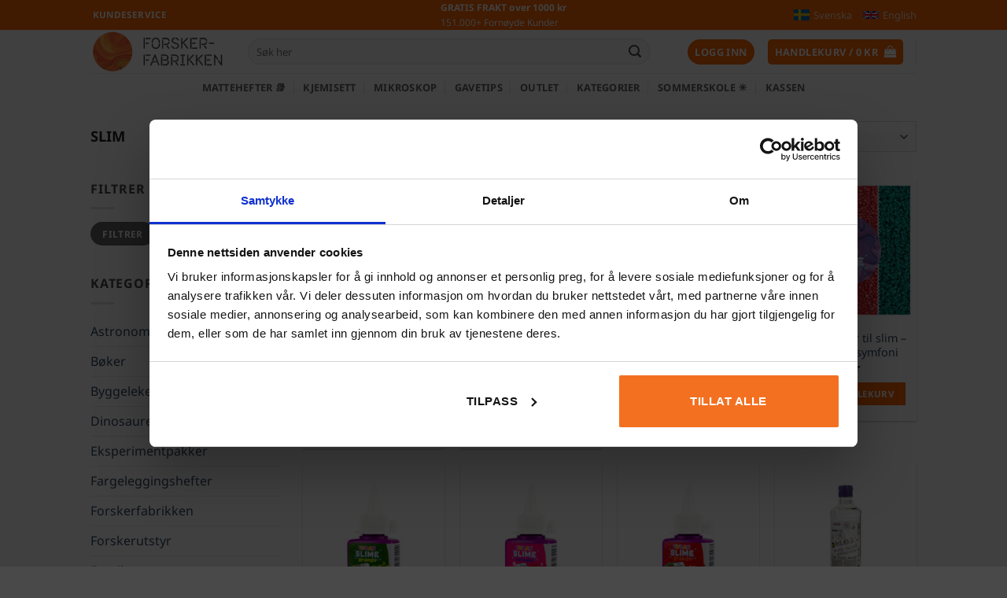

--- FILE ---
content_type: text/html; charset=UTF-8
request_url: https://store.forskerfabrikken.no/category/slim/
body_size: 31832
content:
<!DOCTYPE html>
<html lang="nb-NO" class="loading-site no-js">
<head>
	<meta charset="UTF-8" />
	<link rel="profile" href="http://gmpg.org/xfn/11" />
	<link rel="pingback" href="https://store.forskerfabrikken.no/xmlrpc.php" />

	<script type="text/javascript"
		id="Cookiebot"
		src="https://consent.cookiebot.com/uc.js"
		data-implementation="wp"
		data-cbid="8073b08c-fb80-418b-af8d-92992673f24e"
							data-blockingmode="auto"
	></script>
<script>(function(html){html.className = html.className.replace(/\bno-js\b/,'js')})(document.documentElement);</script>
<meta name='robots' content='index, follow, max-image-preview:large, max-snippet:-1, max-video-preview:-1' />

<!-- Google Tag Manager for WordPress by gtm4wp.com -->
<script data-cfasync="false" data-pagespeed-no-defer>
	var gtm4wp_datalayer_name = "dataLayer";
	var dataLayer = dataLayer || [];
	const gtm4wp_use_sku_instead = 0;
	const gtm4wp_currency = 'NOK';
	const gtm4wp_product_per_impression = 10;
	const gtm4wp_clear_ecommerce = false;
	const gtm4wp_datalayer_max_timeout = 2000;
</script>
<!-- End Google Tag Manager for WordPress by gtm4wp.com --><meta name="viewport" content="width=device-width, initial-scale=1" />
	<!-- This site is optimized with the Yoast SEO plugin v26.7 - https://yoast.com/wordpress/plugins/seo/ -->
	<title>Slim - &#8212; Gaver for nysgjerrige barn 🎁 Forskerfabrikken 2025</title>
	<link rel="canonical" href="https://store.forskerfabrikken.no/category/slim/" />
	<meta property="og:locale" content="nb_NO" />
	<meta property="og:type" content="article" />
	<meta property="og:title" content="Slim - &#8212; Gaver for nysgjerrige barn 🎁 Forskerfabrikken 2025" />
	<meta property="og:url" content="https://store.forskerfabrikken.no/category/slim/" />
	<meta property="og:site_name" content="Gaver for nysgjerrige barn 🎁 Forskerfabrikken 2025" />
	<meta name="twitter:card" content="summary_large_image" />
	<script type="application/ld+json" class="yoast-schema-graph">{"@context":"https://schema.org","@graph":[{"@type":"CollectionPage","@id":"https://store.forskerfabrikken.no/category/slim/","url":"https://store.forskerfabrikken.no/category/slim/","name":"Slim - &#8212; Gaver for nysgjerrige barn 🎁 Forskerfabrikken 2025","isPartOf":{"@id":"https://store.forskerfabrikken.no/#website"},"primaryImageOfPage":{"@id":"https://store.forskerfabrikken.no/category/slim/#primaryimage"},"image":{"@id":"https://store.forskerfabrikken.no/category/slim/#primaryimage"},"thumbnailUrl":"https://store.forskerfabrikken.no/wp-content/uploads/2025/02/TU3779-KULKI-MINERALNE-ZIELONE-23.1-L-2400.jpg","breadcrumb":{"@id":"https://store.forskerfabrikken.no/category/slim/#breadcrumb"},"inLanguage":"nb-NO"},{"@type":"ImageObject","inLanguage":"nb-NO","@id":"https://store.forskerfabrikken.no/category/slim/#primaryimage","url":"https://store.forskerfabrikken.no/wp-content/uploads/2025/02/TU3779-KULKI-MINERALNE-ZIELONE-23.1-L-2400.jpg","contentUrl":"https://store.forskerfabrikken.no/wp-content/uploads/2025/02/TU3779-KULKI-MINERALNE-ZIELONE-23.1-L-2400.jpg","width":2400,"height":2400,"caption":"mineralkuler til slim"},{"@type":"BreadcrumbList","@id":"https://store.forskerfabrikken.no/category/slim/#breadcrumb","itemListElement":[{"@type":"ListItem","position":1,"name":"Hjem","item":"https://store.forskerfabrikken.no/"},{"@type":"ListItem","position":2,"name":"Slim"}]},{"@type":"WebSite","@id":"https://store.forskerfabrikken.no/#website","url":"https://store.forskerfabrikken.no/","name":"Gaver for nysgjerrige barn 🎁 Forskerfabrikken 2025","description":"Gaver til barn","publisher":{"@id":"https://store.forskerfabrikken.no/#organization"},"potentialAction":[{"@type":"SearchAction","target":{"@type":"EntryPoint","urlTemplate":"https://store.forskerfabrikken.no/?s={search_term_string}"},"query-input":{"@type":"PropertyValueSpecification","valueRequired":true,"valueName":"search_term_string"}}],"inLanguage":"nb-NO"},{"@type":"Organization","@id":"https://store.forskerfabrikken.no/#organization","name":"Forskerfabrikken","url":"https://store.forskerfabrikken.no/","logo":{"@type":"ImageObject","inLanguage":"nb-NO","@id":"https://store.forskerfabrikken.no/#/schema/logo/image/","url":"https://store.forskerfabrikken.no/wp-content/uploads/2018/04/Forskerfabrikken_logo_RGB.png","contentUrl":"https://store.forskerfabrikken.no/wp-content/uploads/2018/04/Forskerfabrikken_logo_RGB.png","width":1166,"height":476,"caption":"Forskerfabrikken"},"image":{"@id":"https://store.forskerfabrikken.no/#/schema/logo/image/"},"sameAs":["https://www.facebook.com/Forskerfabrikken/","https://www.instagram.com/forskerfabrikken/"]}]}</script>
	<!-- / Yoast SEO plugin. -->


<link rel='dns-prefetch' href='//static.klaviyo.com' />
<link rel='dns-prefetch' href='//ajax.googleapis.com' />
<link rel='prefetch' href='https://store.forskerfabrikken.no/wp-content/themes/flatsome/assets/js/flatsome.js?ver=e2eddd6c228105dac048' />
<link rel='prefetch' href='https://store.forskerfabrikken.no/wp-content/themes/flatsome/assets/js/chunk.slider.js?ver=3.20.4' />
<link rel='prefetch' href='https://store.forskerfabrikken.no/wp-content/themes/flatsome/assets/js/chunk.popups.js?ver=3.20.4' />
<link rel='prefetch' href='https://store.forskerfabrikken.no/wp-content/themes/flatsome/assets/js/chunk.tooltips.js?ver=3.20.4' />
<link rel='prefetch' href='https://store.forskerfabrikken.no/wp-content/themes/flatsome/assets/js/woocommerce.js?ver=1c9be63d628ff7c3ff4c' />
<link rel="alternate" type="application/rss+xml" title="Gaver for nysgjerrige barn 🎁 Forskerfabrikken 2025 &raquo; strøm" href="https://store.forskerfabrikken.no/feed/" />
<link rel="alternate" type="application/rss+xml" title="Gaver for nysgjerrige barn 🎁 Forskerfabrikken 2025 &raquo; kommentarstrøm" href="https://store.forskerfabrikken.no/comments/feed/" />
<link rel="alternate" type="application/rss+xml" title="Gaver for nysgjerrige barn 🎁 Forskerfabrikken 2025 &raquo; Slim Kategori Strøm" href="https://store.forskerfabrikken.no/category/slim/feed/" />
<style id='wp-img-auto-sizes-contain-inline-css' type='text/css'>
img:is([sizes=auto i],[sizes^="auto," i]){contain-intrinsic-size:3000px 1500px}
/*# sourceURL=wp-img-auto-sizes-contain-inline-css */
</style>
<link rel='stylesheet' id='woo-conditional-shipping-blocks-style-css' href='https://store.forskerfabrikken.no/wp-content/plugins/conditional-shipping-for-woocommerce/frontend/css/woo-conditional-shipping.css?ver=3.6.0.free' type='text/css' media='all' />
<style id='wp-emoji-styles-inline-css' type='text/css'>

	img.wp-smiley, img.emoji {
		display: inline !important;
		border: none !important;
		box-shadow: none !important;
		height: 1em !important;
		width: 1em !important;
		margin: 0 0.07em !important;
		vertical-align: -0.1em !important;
		background: none !important;
		padding: 0 !important;
	}
/*# sourceURL=wp-emoji-styles-inline-css */
</style>
<style id='wp-block-library-inline-css' type='text/css'>
:root{--wp-block-synced-color:#7a00df;--wp-block-synced-color--rgb:122,0,223;--wp-bound-block-color:var(--wp-block-synced-color);--wp-editor-canvas-background:#ddd;--wp-admin-theme-color:#007cba;--wp-admin-theme-color--rgb:0,124,186;--wp-admin-theme-color-darker-10:#006ba1;--wp-admin-theme-color-darker-10--rgb:0,107,160.5;--wp-admin-theme-color-darker-20:#005a87;--wp-admin-theme-color-darker-20--rgb:0,90,135;--wp-admin-border-width-focus:2px}@media (min-resolution:192dpi){:root{--wp-admin-border-width-focus:1.5px}}.wp-element-button{cursor:pointer}:root .has-very-light-gray-background-color{background-color:#eee}:root .has-very-dark-gray-background-color{background-color:#313131}:root .has-very-light-gray-color{color:#eee}:root .has-very-dark-gray-color{color:#313131}:root .has-vivid-green-cyan-to-vivid-cyan-blue-gradient-background{background:linear-gradient(135deg,#00d084,#0693e3)}:root .has-purple-crush-gradient-background{background:linear-gradient(135deg,#34e2e4,#4721fb 50%,#ab1dfe)}:root .has-hazy-dawn-gradient-background{background:linear-gradient(135deg,#faaca8,#dad0ec)}:root .has-subdued-olive-gradient-background{background:linear-gradient(135deg,#fafae1,#67a671)}:root .has-atomic-cream-gradient-background{background:linear-gradient(135deg,#fdd79a,#004a59)}:root .has-nightshade-gradient-background{background:linear-gradient(135deg,#330968,#31cdcf)}:root .has-midnight-gradient-background{background:linear-gradient(135deg,#020381,#2874fc)}:root{--wp--preset--font-size--normal:16px;--wp--preset--font-size--huge:42px}.has-regular-font-size{font-size:1em}.has-larger-font-size{font-size:2.625em}.has-normal-font-size{font-size:var(--wp--preset--font-size--normal)}.has-huge-font-size{font-size:var(--wp--preset--font-size--huge)}.has-text-align-center{text-align:center}.has-text-align-left{text-align:left}.has-text-align-right{text-align:right}.has-fit-text{white-space:nowrap!important}#end-resizable-editor-section{display:none}.aligncenter{clear:both}.items-justified-left{justify-content:flex-start}.items-justified-center{justify-content:center}.items-justified-right{justify-content:flex-end}.items-justified-space-between{justify-content:space-between}.screen-reader-text{border:0;clip-path:inset(50%);height:1px;margin:-1px;overflow:hidden;padding:0;position:absolute;width:1px;word-wrap:normal!important}.screen-reader-text:focus{background-color:#ddd;clip-path:none;color:#444;display:block;font-size:1em;height:auto;left:5px;line-height:normal;padding:15px 23px 14px;text-decoration:none;top:5px;width:auto;z-index:100000}html :where(.has-border-color){border-style:solid}html :where([style*=border-top-color]){border-top-style:solid}html :where([style*=border-right-color]){border-right-style:solid}html :where([style*=border-bottom-color]){border-bottom-style:solid}html :where([style*=border-left-color]){border-left-style:solid}html :where([style*=border-width]){border-style:solid}html :where([style*=border-top-width]){border-top-style:solid}html :where([style*=border-right-width]){border-right-style:solid}html :where([style*=border-bottom-width]){border-bottom-style:solid}html :where([style*=border-left-width]){border-left-style:solid}html :where(img[class*=wp-image-]){height:auto;max-width:100%}:where(figure){margin:0 0 1em}html :where(.is-position-sticky){--wp-admin--admin-bar--position-offset:var(--wp-admin--admin-bar--height,0px)}@media screen and (max-width:600px){html :where(.is-position-sticky){--wp-admin--admin-bar--position-offset:0px}}

/*# sourceURL=wp-block-library-inline-css */
</style><link rel='stylesheet' id='wc-blocks-style-css' href='https://store.forskerfabrikken.no/wp-content/plugins/woocommerce/assets/client/blocks/wc-blocks.css?ver=wc-10.4.3' type='text/css' media='all' />
<style id='global-styles-inline-css' type='text/css'>
:root{--wp--preset--aspect-ratio--square: 1;--wp--preset--aspect-ratio--4-3: 4/3;--wp--preset--aspect-ratio--3-4: 3/4;--wp--preset--aspect-ratio--3-2: 3/2;--wp--preset--aspect-ratio--2-3: 2/3;--wp--preset--aspect-ratio--16-9: 16/9;--wp--preset--aspect-ratio--9-16: 9/16;--wp--preset--color--black: #000000;--wp--preset--color--cyan-bluish-gray: #abb8c3;--wp--preset--color--white: #ffffff;--wp--preset--color--pale-pink: #f78da7;--wp--preset--color--vivid-red: #cf2e2e;--wp--preset--color--luminous-vivid-orange: #ff6900;--wp--preset--color--luminous-vivid-amber: #fcb900;--wp--preset--color--light-green-cyan: #7bdcb5;--wp--preset--color--vivid-green-cyan: #00d084;--wp--preset--color--pale-cyan-blue: #8ed1fc;--wp--preset--color--vivid-cyan-blue: #0693e3;--wp--preset--color--vivid-purple: #9b51e0;--wp--preset--color--primary: #ff6904;--wp--preset--color--secondary: #23629b;--wp--preset--color--success: #358bbd;--wp--preset--color--alert: #ce362d;--wp--preset--gradient--vivid-cyan-blue-to-vivid-purple: linear-gradient(135deg,rgb(6,147,227) 0%,rgb(155,81,224) 100%);--wp--preset--gradient--light-green-cyan-to-vivid-green-cyan: linear-gradient(135deg,rgb(122,220,180) 0%,rgb(0,208,130) 100%);--wp--preset--gradient--luminous-vivid-amber-to-luminous-vivid-orange: linear-gradient(135deg,rgb(252,185,0) 0%,rgb(255,105,0) 100%);--wp--preset--gradient--luminous-vivid-orange-to-vivid-red: linear-gradient(135deg,rgb(255,105,0) 0%,rgb(207,46,46) 100%);--wp--preset--gradient--very-light-gray-to-cyan-bluish-gray: linear-gradient(135deg,rgb(238,238,238) 0%,rgb(169,184,195) 100%);--wp--preset--gradient--cool-to-warm-spectrum: linear-gradient(135deg,rgb(74,234,220) 0%,rgb(151,120,209) 20%,rgb(207,42,186) 40%,rgb(238,44,130) 60%,rgb(251,105,98) 80%,rgb(254,248,76) 100%);--wp--preset--gradient--blush-light-purple: linear-gradient(135deg,rgb(255,206,236) 0%,rgb(152,150,240) 100%);--wp--preset--gradient--blush-bordeaux: linear-gradient(135deg,rgb(254,205,165) 0%,rgb(254,45,45) 50%,rgb(107,0,62) 100%);--wp--preset--gradient--luminous-dusk: linear-gradient(135deg,rgb(255,203,112) 0%,rgb(199,81,192) 50%,rgb(65,88,208) 100%);--wp--preset--gradient--pale-ocean: linear-gradient(135deg,rgb(255,245,203) 0%,rgb(182,227,212) 50%,rgb(51,167,181) 100%);--wp--preset--gradient--electric-grass: linear-gradient(135deg,rgb(202,248,128) 0%,rgb(113,206,126) 100%);--wp--preset--gradient--midnight: linear-gradient(135deg,rgb(2,3,129) 0%,rgb(40,116,252) 100%);--wp--preset--font-size--small: 13px;--wp--preset--font-size--medium: 20px;--wp--preset--font-size--large: 36px;--wp--preset--font-size--x-large: 42px;--wp--preset--spacing--20: 0.44rem;--wp--preset--spacing--30: 0.67rem;--wp--preset--spacing--40: 1rem;--wp--preset--spacing--50: 1.5rem;--wp--preset--spacing--60: 2.25rem;--wp--preset--spacing--70: 3.38rem;--wp--preset--spacing--80: 5.06rem;--wp--preset--shadow--natural: 6px 6px 9px rgba(0, 0, 0, 0.2);--wp--preset--shadow--deep: 12px 12px 50px rgba(0, 0, 0, 0.4);--wp--preset--shadow--sharp: 6px 6px 0px rgba(0, 0, 0, 0.2);--wp--preset--shadow--outlined: 6px 6px 0px -3px rgb(255, 255, 255), 6px 6px rgb(0, 0, 0);--wp--preset--shadow--crisp: 6px 6px 0px rgb(0, 0, 0);}:where(body) { margin: 0; }.wp-site-blocks > .alignleft { float: left; margin-right: 2em; }.wp-site-blocks > .alignright { float: right; margin-left: 2em; }.wp-site-blocks > .aligncenter { justify-content: center; margin-left: auto; margin-right: auto; }:where(.is-layout-flex){gap: 0.5em;}:where(.is-layout-grid){gap: 0.5em;}.is-layout-flow > .alignleft{float: left;margin-inline-start: 0;margin-inline-end: 2em;}.is-layout-flow > .alignright{float: right;margin-inline-start: 2em;margin-inline-end: 0;}.is-layout-flow > .aligncenter{margin-left: auto !important;margin-right: auto !important;}.is-layout-constrained > .alignleft{float: left;margin-inline-start: 0;margin-inline-end: 2em;}.is-layout-constrained > .alignright{float: right;margin-inline-start: 2em;margin-inline-end: 0;}.is-layout-constrained > .aligncenter{margin-left: auto !important;margin-right: auto !important;}.is-layout-constrained > :where(:not(.alignleft):not(.alignright):not(.alignfull)){margin-left: auto !important;margin-right: auto !important;}body .is-layout-flex{display: flex;}.is-layout-flex{flex-wrap: wrap;align-items: center;}.is-layout-flex > :is(*, div){margin: 0;}body .is-layout-grid{display: grid;}.is-layout-grid > :is(*, div){margin: 0;}body{padding-top: 0px;padding-right: 0px;padding-bottom: 0px;padding-left: 0px;}a:where(:not(.wp-element-button)){text-decoration: none;}:root :where(.wp-element-button, .wp-block-button__link){background-color: #32373c;border-width: 0;color: #fff;font-family: inherit;font-size: inherit;font-style: inherit;font-weight: inherit;letter-spacing: inherit;line-height: inherit;padding-top: calc(0.667em + 2px);padding-right: calc(1.333em + 2px);padding-bottom: calc(0.667em + 2px);padding-left: calc(1.333em + 2px);text-decoration: none;text-transform: inherit;}.has-black-color{color: var(--wp--preset--color--black) !important;}.has-cyan-bluish-gray-color{color: var(--wp--preset--color--cyan-bluish-gray) !important;}.has-white-color{color: var(--wp--preset--color--white) !important;}.has-pale-pink-color{color: var(--wp--preset--color--pale-pink) !important;}.has-vivid-red-color{color: var(--wp--preset--color--vivid-red) !important;}.has-luminous-vivid-orange-color{color: var(--wp--preset--color--luminous-vivid-orange) !important;}.has-luminous-vivid-amber-color{color: var(--wp--preset--color--luminous-vivid-amber) !important;}.has-light-green-cyan-color{color: var(--wp--preset--color--light-green-cyan) !important;}.has-vivid-green-cyan-color{color: var(--wp--preset--color--vivid-green-cyan) !important;}.has-pale-cyan-blue-color{color: var(--wp--preset--color--pale-cyan-blue) !important;}.has-vivid-cyan-blue-color{color: var(--wp--preset--color--vivid-cyan-blue) !important;}.has-vivid-purple-color{color: var(--wp--preset--color--vivid-purple) !important;}.has-primary-color{color: var(--wp--preset--color--primary) !important;}.has-secondary-color{color: var(--wp--preset--color--secondary) !important;}.has-success-color{color: var(--wp--preset--color--success) !important;}.has-alert-color{color: var(--wp--preset--color--alert) !important;}.has-black-background-color{background-color: var(--wp--preset--color--black) !important;}.has-cyan-bluish-gray-background-color{background-color: var(--wp--preset--color--cyan-bluish-gray) !important;}.has-white-background-color{background-color: var(--wp--preset--color--white) !important;}.has-pale-pink-background-color{background-color: var(--wp--preset--color--pale-pink) !important;}.has-vivid-red-background-color{background-color: var(--wp--preset--color--vivid-red) !important;}.has-luminous-vivid-orange-background-color{background-color: var(--wp--preset--color--luminous-vivid-orange) !important;}.has-luminous-vivid-amber-background-color{background-color: var(--wp--preset--color--luminous-vivid-amber) !important;}.has-light-green-cyan-background-color{background-color: var(--wp--preset--color--light-green-cyan) !important;}.has-vivid-green-cyan-background-color{background-color: var(--wp--preset--color--vivid-green-cyan) !important;}.has-pale-cyan-blue-background-color{background-color: var(--wp--preset--color--pale-cyan-blue) !important;}.has-vivid-cyan-blue-background-color{background-color: var(--wp--preset--color--vivid-cyan-blue) !important;}.has-vivid-purple-background-color{background-color: var(--wp--preset--color--vivid-purple) !important;}.has-primary-background-color{background-color: var(--wp--preset--color--primary) !important;}.has-secondary-background-color{background-color: var(--wp--preset--color--secondary) !important;}.has-success-background-color{background-color: var(--wp--preset--color--success) !important;}.has-alert-background-color{background-color: var(--wp--preset--color--alert) !important;}.has-black-border-color{border-color: var(--wp--preset--color--black) !important;}.has-cyan-bluish-gray-border-color{border-color: var(--wp--preset--color--cyan-bluish-gray) !important;}.has-white-border-color{border-color: var(--wp--preset--color--white) !important;}.has-pale-pink-border-color{border-color: var(--wp--preset--color--pale-pink) !important;}.has-vivid-red-border-color{border-color: var(--wp--preset--color--vivid-red) !important;}.has-luminous-vivid-orange-border-color{border-color: var(--wp--preset--color--luminous-vivid-orange) !important;}.has-luminous-vivid-amber-border-color{border-color: var(--wp--preset--color--luminous-vivid-amber) !important;}.has-light-green-cyan-border-color{border-color: var(--wp--preset--color--light-green-cyan) !important;}.has-vivid-green-cyan-border-color{border-color: var(--wp--preset--color--vivid-green-cyan) !important;}.has-pale-cyan-blue-border-color{border-color: var(--wp--preset--color--pale-cyan-blue) !important;}.has-vivid-cyan-blue-border-color{border-color: var(--wp--preset--color--vivid-cyan-blue) !important;}.has-vivid-purple-border-color{border-color: var(--wp--preset--color--vivid-purple) !important;}.has-primary-border-color{border-color: var(--wp--preset--color--primary) !important;}.has-secondary-border-color{border-color: var(--wp--preset--color--secondary) !important;}.has-success-border-color{border-color: var(--wp--preset--color--success) !important;}.has-alert-border-color{border-color: var(--wp--preset--color--alert) !important;}.has-vivid-cyan-blue-to-vivid-purple-gradient-background{background: var(--wp--preset--gradient--vivid-cyan-blue-to-vivid-purple) !important;}.has-light-green-cyan-to-vivid-green-cyan-gradient-background{background: var(--wp--preset--gradient--light-green-cyan-to-vivid-green-cyan) !important;}.has-luminous-vivid-amber-to-luminous-vivid-orange-gradient-background{background: var(--wp--preset--gradient--luminous-vivid-amber-to-luminous-vivid-orange) !important;}.has-luminous-vivid-orange-to-vivid-red-gradient-background{background: var(--wp--preset--gradient--luminous-vivid-orange-to-vivid-red) !important;}.has-very-light-gray-to-cyan-bluish-gray-gradient-background{background: var(--wp--preset--gradient--very-light-gray-to-cyan-bluish-gray) !important;}.has-cool-to-warm-spectrum-gradient-background{background: var(--wp--preset--gradient--cool-to-warm-spectrum) !important;}.has-blush-light-purple-gradient-background{background: var(--wp--preset--gradient--blush-light-purple) !important;}.has-blush-bordeaux-gradient-background{background: var(--wp--preset--gradient--blush-bordeaux) !important;}.has-luminous-dusk-gradient-background{background: var(--wp--preset--gradient--luminous-dusk) !important;}.has-pale-ocean-gradient-background{background: var(--wp--preset--gradient--pale-ocean) !important;}.has-electric-grass-gradient-background{background: var(--wp--preset--gradient--electric-grass) !important;}.has-midnight-gradient-background{background: var(--wp--preset--gradient--midnight) !important;}.has-small-font-size{font-size: var(--wp--preset--font-size--small) !important;}.has-medium-font-size{font-size: var(--wp--preset--font-size--medium) !important;}.has-large-font-size{font-size: var(--wp--preset--font-size--large) !important;}.has-x-large-font-size{font-size: var(--wp--preset--font-size--x-large) !important;}
/*# sourceURL=global-styles-inline-css */
</style>

<link rel='stylesheet' id='cr-frontend-css-css' href='https://store.forskerfabrikken.no/wp-content/plugins/customer-reviews-woocommerce/css/frontend.css?ver=5.96.0' type='text/css' media='all' />
<link rel='stylesheet' id='scifact-scroll-fix-css' href='https://store.forskerfabrikken.no/wp-content/plugins/scientist-factory/public/css/scifact-scroll-fix.css?ver=1.0.1' type='text/css' media='all' />
<link rel='stylesheet' id='scifact-css' href='https://store.forskerfabrikken.no/wp-content/plugins/scientist-factory/public/css/scifact.css?ver=1.0.1' type='text/css' media='all' />
<link rel='stylesheet' id='jquery-ui-theme-smoothness-css' href='//ajax.googleapis.com/ajax/libs/jqueryui/1.13.3/themes/smoothness/jquery-ui.css?ver=6.9' type='text/css' media='all' />
<style id='woocommerce-inline-inline-css' type='text/css'>
.woocommerce form .form-row .required { visibility: visible; }
/*# sourceURL=woocommerce-inline-inline-css */
</style>
<link rel='stylesheet' id='learndash_quiz_front_css-css' href='//store.forskerfabrikken.no/wp-content/plugins/sfwd-lms/themes/legacy/templates/learndash_quiz_front.min.css?ver=4.25.6' type='text/css' media='all' />
<link rel='stylesheet' id='dashicons-css' href='https://store.forskerfabrikken.no/wp-includes/css/dashicons.min.css?ver=6.9' type='text/css' media='all' />
<link rel='stylesheet' id='learndash-css' href='//store.forskerfabrikken.no/wp-content/plugins/sfwd-lms/src/assets/dist/css/styles.css?ver=4.25.6' type='text/css' media='all' />
<link rel='stylesheet' id='jquery-dropdown-css-css' href='//store.forskerfabrikken.no/wp-content/plugins/sfwd-lms/assets/css/jquery.dropdown.min.css?ver=4.25.6' type='text/css' media='all' />
<link rel='stylesheet' id='learndash_lesson_video-css' href='//store.forskerfabrikken.no/wp-content/plugins/sfwd-lms/themes/legacy/templates/learndash_lesson_video.min.css?ver=4.25.6' type='text/css' media='all' />
<link rel='stylesheet' id='learndash-admin-bar-css' href='https://store.forskerfabrikken.no/wp-content/plugins/sfwd-lms/src/assets/dist/css/admin-bar/styles.css?ver=4.25.6' type='text/css' media='all' />
<link rel='stylesheet' id='learndash-course-grid-skin-grid-css' href='https://store.forskerfabrikken.no/wp-content/plugins/sfwd-lms/includes/course-grid/templates/skins/grid/style.css?ver=4.25.6' type='text/css' media='all' />
<link rel='stylesheet' id='learndash-course-grid-pagination-css' href='https://store.forskerfabrikken.no/wp-content/plugins/sfwd-lms/includes/course-grid/templates/pagination/style.css?ver=4.25.6' type='text/css' media='all' />
<link rel='stylesheet' id='learndash-course-grid-filter-css' href='https://store.forskerfabrikken.no/wp-content/plugins/sfwd-lms/includes/course-grid/templates/filter/style.css?ver=4.25.6' type='text/css' media='all' />
<link rel='stylesheet' id='learndash-course-grid-card-grid-1-css' href='https://store.forskerfabrikken.no/wp-content/plugins/sfwd-lms/includes/course-grid/templates/cards/grid-1/style.css?ver=4.25.6' type='text/css' media='all' />
<link rel='stylesheet' id='woo_conditional_shipping_css-css' href='https://store.forskerfabrikken.no/wp-content/plugins/conditional-shipping-for-woocommerce/includes/frontend/../../frontend/css/woo-conditional-shipping.css?ver=3.6.0.free' type='text/css' media='all' />
<link rel='stylesheet' id='learndash-front-css' href='//store.forskerfabrikken.no/wp-content/plugins/sfwd-lms/themes/ld30/assets/css/learndash.min.css?ver=4.25.6' type='text/css' media='all' />
<style id='learndash-front-inline-css' type='text/css'>
		.learndash-wrapper .ld-item-list .ld-item-list-item.ld-is-next,
		.learndash-wrapper .wpProQuiz_content .wpProQuiz_questionListItem label:focus-within {
			border-color: #f37021;
		}

		/*
		.learndash-wrapper a:not(.ld-button):not(#quiz_continue_link):not(.ld-focus-menu-link):not(.btn-blue):not(#quiz_continue_link):not(.ld-js-register-account):not(#ld-focus-mode-course-heading):not(#btn-join):not(.ld-item-name):not(.ld-table-list-item-preview):not(.ld-lesson-item-preview-heading),
		 */

		.learndash-wrapper .ld-breadcrumbs a,
		.learndash-wrapper .ld-lesson-item.ld-is-current-lesson .ld-lesson-item-preview-heading,
		.learndash-wrapper .ld-lesson-item.ld-is-current-lesson .ld-lesson-title,
		.learndash-wrapper .ld-primary-color-hover:hover,
		.learndash-wrapper .ld-primary-color,
		.learndash-wrapper .ld-primary-color-hover:hover,
		.learndash-wrapper .ld-primary-color,
		.learndash-wrapper .ld-tabs .ld-tabs-navigation .ld-tab.ld-active,
		.learndash-wrapper .ld-button.ld-button-transparent,
		.learndash-wrapper .ld-button.ld-button-reverse,
		.learndash-wrapper .ld-icon-certificate,
		.learndash-wrapper .ld-login-modal .ld-login-modal-login .ld-modal-heading,
		#wpProQuiz_user_content a,
		.learndash-wrapper .ld-item-list .ld-item-list-item a.ld-item-name:hover,
		.learndash-wrapper .ld-focus-comments__heading-actions .ld-expand-button,
		.learndash-wrapper .ld-focus-comments__heading a,
		.learndash-wrapper .ld-focus-comments .comment-respond a,
		.learndash-wrapper .ld-focus-comment .ld-comment-reply a.comment-reply-link:hover,
		.learndash-wrapper .ld-expand-button.ld-button-alternate {
			color: #f37021 !important;
		}

		.learndash-wrapper .ld-focus-comment.bypostauthor>.ld-comment-wrapper,
		.learndash-wrapper .ld-focus-comment.role-group_leader>.ld-comment-wrapper,
		.learndash-wrapper .ld-focus-comment.role-administrator>.ld-comment-wrapper {
			background-color:rgba(243, 112, 33, 0.03) !important;
		}


		.learndash-wrapper .ld-primary-background,
		.learndash-wrapper .ld-tabs .ld-tabs-navigation .ld-tab.ld-active:after {
			background: #f37021 !important;
		}



		.learndash-wrapper .ld-course-navigation .ld-lesson-item.ld-is-current-lesson .ld-status-incomplete,
		.learndash-wrapper .ld-focus-comment.bypostauthor:not(.ptype-sfwd-assignment) >.ld-comment-wrapper>.ld-comment-avatar img,
		.learndash-wrapper .ld-focus-comment.role-group_leader>.ld-comment-wrapper>.ld-comment-avatar img,
		.learndash-wrapper .ld-focus-comment.role-administrator>.ld-comment-wrapper>.ld-comment-avatar img {
			border-color: #f37021 !important;
		}



		.learndash-wrapper .ld-loading::before {
			border-top:3px solid #f37021 !important;
		}

		.learndash-wrapper .ld-button:hover:not([disabled]):not(.ld-button-transparent):not(.ld--ignore-inline-css),
		#learndash-tooltips .ld-tooltip:after,
		#learndash-tooltips .ld-tooltip,
		.ld-tooltip:not(.ld-tooltip--modern) [role="tooltip"],
		.learndash-wrapper .ld-primary-background,
		.learndash-wrapper .btn-join:not(.ld--ignore-inline-css),
		.learndash-wrapper #btn-join:not(.ld--ignore-inline-css),
		.learndash-wrapper .ld-button:not([disabled]):not(.ld-button-reverse):not(.ld-button-transparent):not(.ld--ignore-inline-css),
		.learndash-wrapper .ld-expand-button:not([disabled]),
		.learndash-wrapper .wpProQuiz_content .wpProQuiz_button:not([disabled]):not(.wpProQuiz_button_reShowQuestion):not(.wpProQuiz_button_restartQuiz),
		.learndash-wrapper .wpProQuiz_content .wpProQuiz_button2:not([disabled]),
		.learndash-wrapper .ld-focus .ld-focus-sidebar .ld-course-navigation-heading,
		.learndash-wrapper .ld-focus-comments .form-submit #submit,
		.learndash-wrapper .ld-login-modal input[type='submit']:not([disabled]),
		.learndash-wrapper .ld-login-modal .ld-login-modal-register:not([disabled]),
		.learndash-wrapper .wpProQuiz_content .wpProQuiz_certificate a.btn-blue:not([disabled]),
		.learndash-wrapper .ld-focus .ld-focus-header .ld-user-menu .ld-user-menu-items a:not([disabled]),
		#wpProQuiz_user_content table.wp-list-table thead th,
		#wpProQuiz_overlay_close:not([disabled]),
		.learndash-wrapper .ld-expand-button.ld-button-alternate:not([disabled]) .ld-icon {
			background-color: #f37021 !important;
			color: #000000;
		}

		.learndash-wrapper .ld-focus .ld-focus-sidebar .ld-focus-sidebar-trigger:not([disabled]):not(:hover):not(:focus) .ld-icon {
			background-color: #f37021;
		}

		.learndash-wrapper .ld-focus .ld-focus-sidebar .ld-focus-sidebar-trigger:hover .ld-icon,
		.learndash-wrapper .ld-focus .ld-focus-sidebar .ld-focus-sidebar-trigger:focus .ld-icon {
			border-color: #f37021;
			color: #f37021;
		}

		.learndash-wrapper .ld-button:focus:not(.ld-button-transparent):not(.ld--ignore-inline-css),
		.learndash-wrapper .btn-join:focus:not(.ld--ignore-inline-css),
		.learndash-wrapper #btn-join:focus:not(.ld--ignore-inline-css),
		.learndash-wrapper .ld-expand-button:focus,
		.learndash-wrapper .wpProQuiz_content .wpProQuiz_button:not(.wpProQuiz_button_reShowQuestion):focus:not(.wpProQuiz_button_restartQuiz),
		.learndash-wrapper .wpProQuiz_content .wpProQuiz_button2:focus,
		.learndash-wrapper .ld-focus-comments .form-submit #submit,
		.learndash-wrapper .ld-login-modal input[type='submit']:focus,
		.learndash-wrapper .ld-login-modal .ld-login-modal-register:focus,
		.learndash-wrapper .wpProQuiz_content .wpProQuiz_certificate a.btn-blue:focus {
			opacity: 0.75; /* Replicates the hover/focus states pre-4.21.3. */
			outline-color: #f37021;
		}

		.learndash-wrapper .ld-button:hover:not(.ld-button-transparent):not(.ld--ignore-inline-css),
		.learndash-wrapper .btn-join:hover:not(.ld--ignore-inline-css),
		.learndash-wrapper #btn-join:hover:not(.ld--ignore-inline-css),
		.learndash-wrapper .ld-expand-button:hover,
		.learndash-wrapper .wpProQuiz_content .wpProQuiz_button:not(.wpProQuiz_button_reShowQuestion):hover:not(.wpProQuiz_button_restartQuiz),
		.learndash-wrapper .wpProQuiz_content .wpProQuiz_button2:hover,
		.learndash-wrapper .ld-focus-comments .form-submit #submit,
		.learndash-wrapper .ld-login-modal input[type='submit']:hover,
		.learndash-wrapper .ld-login-modal .ld-login-modal-register:hover,
		.learndash-wrapper .wpProQuiz_content .wpProQuiz_certificate a.btn-blue:hover {
			background-color: #f37021; /* Replicates the hover/focus states pre-4.21.3. */
			opacity: 0.85; /* Replicates the hover/focus states pre-4.21.3. */
		}

		.learndash-wrapper .ld-item-list .ld-item-search .ld-closer:focus {
			border-color: #f37021;
		}

		.learndash-wrapper .ld-focus .ld-focus-header .ld-user-menu .ld-user-menu-items:before {
			border-bottom-color: #f37021 !important;
		}

		.learndash-wrapper .ld-button.ld-button-transparent:hover {
			background: transparent !important;
		}

		.learndash-wrapper .ld-button.ld-button-transparent:focus {
			outline-color: #f37021;
		}

		.learndash-wrapper .ld-focus .ld-focus-header .sfwd-mark-complete .learndash_mark_complete_button:not(.ld--ignore-inline-css),
		.learndash-wrapper .ld-focus .ld-focus-header #sfwd-mark-complete #learndash_mark_complete_button,
		.learndash-wrapper .ld-button.ld-button-transparent,
		.learndash-wrapper .ld-button.ld-button-alternate,
		.learndash-wrapper .ld-expand-button.ld-button-alternate {
			background-color:transparent !important;
		}

		.learndash-wrapper .ld-focus-header .ld-user-menu .ld-user-menu-items a,
		.learndash-wrapper .ld-button.ld-button-reverse:hover,
		.learndash-wrapper .ld-alert-success .ld-alert-icon.ld-icon-certificate,
		.learndash-wrapper .ld-alert-warning .ld-button,
		.learndash-wrapper .ld-primary-background.ld-status {
			color:white !important;
		}

		.learndash-wrapper .ld-status.ld-status-unlocked {
			background-color: rgba(243,112,33,0.2) !important;
			color: #f37021 !important;
		}

		.learndash-wrapper .wpProQuiz_content .wpProQuiz_addToplist {
			background-color: rgba(243,112,33,0.1) !important;
			border: 1px solid #f37021 !important;
		}

		.learndash-wrapper .wpProQuiz_content .wpProQuiz_toplistTable th {
			background: #f37021 !important;
		}

		.learndash-wrapper .wpProQuiz_content .wpProQuiz_toplistTrOdd {
			background-color: rgba(243,112,33,0.1) !important;
		}


		.learndash-wrapper .wpProQuiz_content .wpProQuiz_time_limit .wpProQuiz_progress {
			background-color: #f37021 !important;
		}
		
		.learndash-wrapper #quiz_continue_link,
		.learndash-wrapper .ld-secondary-background,
		.learndash-wrapper .learndash_mark_complete_button:not(.ld--ignore-inline-css),
		.learndash-wrapper #learndash_mark_complete_button,
		.learndash-wrapper .ld-status-complete,
		.learndash-wrapper .ld-alert-success .ld-button,
		.learndash-wrapper .ld-alert-success .ld-alert-icon {
			background-color: #81d742 !important;
		}

		.learndash-wrapper #quiz_continue_link:focus,
		.learndash-wrapper .learndash_mark_complete_button:focus:not(.ld--ignore-inline-css),
		.learndash-wrapper #learndash_mark_complete_button:focus,
		.learndash-wrapper .ld-alert-success .ld-button:focus {
			outline-color: #81d742;
		}

		.learndash-wrapper .wpProQuiz_content a#quiz_continue_link {
			background-color: #81d742 !important;
		}

		.learndash-wrapper .wpProQuiz_content a#quiz_continue_link:focus {
			outline-color: #81d742;
		}

		.learndash-wrapper .course_progress .sending_progress_bar {
			background: #81d742 !important;
		}

		.learndash-wrapper .wpProQuiz_content .wpProQuiz_button_reShowQuestion:hover, .learndash-wrapper .wpProQuiz_content .wpProQuiz_button_restartQuiz:hover {
			background-color: #81d742 !important;
			opacity: 0.75;
		}

		.learndash-wrapper .wpProQuiz_content .wpProQuiz_button_reShowQuestion:focus,
		.learndash-wrapper .wpProQuiz_content .wpProQuiz_button_restartQuiz:focus {
			outline-color: #81d742;
		}

		.learndash-wrapper .ld-secondary-color-hover:hover,
		.learndash-wrapper .ld-secondary-color,
		.learndash-wrapper .ld-focus .ld-focus-header .sfwd-mark-complete .learndash_mark_complete_button:not(.ld--ignore-inline-css),
		.learndash-wrapper .ld-focus .ld-focus-header #sfwd-mark-complete #learndash_mark_complete_button,
		.learndash-wrapper .ld-focus .ld-focus-header .sfwd-mark-complete:after {
			color: #81d742 !important;
		}

		.learndash-wrapper .ld-secondary-in-progress-icon {
			border-left-color: #81d742 !important;
			border-top-color: #81d742 !important;
		}

		.learndash-wrapper .ld-alert-success {
			border-color: #81d742;
			background-color: transparent !important;
			color: #81d742;
		}

		
		.learndash-wrapper .ld-alert-warning {
			background-color:transparent;
		}

		.learndash-wrapper .ld-status-waiting,
		.learndash-wrapper .ld-alert-warning .ld-alert-icon {
			background-color: #dd3333 !important;
		}

		.learndash-wrapper .ld-tertiary-color-hover:hover,
		.learndash-wrapper .ld-tertiary-color,
		.learndash-wrapper .ld-alert-warning {
			color: #dd3333 !important;
		}

		.learndash-wrapper .ld-tertiary-background {
			background-color: #dd3333 !important;
		}

		.learndash-wrapper .ld-alert-warning {
			border-color: #dd3333 !important;
		}

		.learndash-wrapper .ld-tertiary-background,
		.learndash-wrapper .ld-alert-warning .ld-alert-icon {
			color:white !important;
		}

		.learndash-wrapper .wpProQuiz_content .wpProQuiz_reviewQuestion li.wpProQuiz_reviewQuestionReview,
		.learndash-wrapper .wpProQuiz_content .wpProQuiz_box li.wpProQuiz_reviewQuestionReview {
			background-color: #dd3333 !important;
		}

				.learndash-wrapper .ld-focus .ld-focus-main .ld-focus-content {
			max-width: 1600px;
		}
		
/*# sourceURL=learndash-front-inline-css */
</style>
<link rel='stylesheet' id='hs-img-upload-css-css' href='https://store.forskerfabrikken.no/wp-content/plugins/woocommerce-help-scout/assets/css/frontend/image-uploader.min.css?ver=2.5' type='text/css' media='all' />
<link rel='stylesheet' id='vipps-gw-css' href='https://store.forskerfabrikken.no/wp-content/plugins/woo-vipps/payment/css/vipps.css?ver=1767706747' type='text/css' media='all' />
<link rel='stylesheet' id='wc-pb-checkout-blocks-css' href='https://store.forskerfabrikken.no/wp-content/plugins/woocommerce-product-bundles/assets/css/frontend/checkout-blocks.css?ver=8.2.2' type='text/css' media='all' />
<link rel='stylesheet' id='wc-bundle-style-css' href='https://store.forskerfabrikken.no/wp-content/plugins/woocommerce-product-bundles/assets/css/frontend/woocommerce.css?ver=8.2.2' type='text/css' media='all' />
<link rel='stylesheet' id='flatsome-main-css' href='https://store.forskerfabrikken.no/wp-content/themes/flatsome/assets/css/flatsome.css?ver=3.20.4' type='text/css' media='all' />
<style id='flatsome-main-inline-css' type='text/css'>
@font-face {
				font-family: "fl-icons";
				font-display: block;
				src: url(https://store.forskerfabrikken.no/wp-content/themes/flatsome/assets/css/icons/fl-icons.eot?v=3.20.4);
				src:
					url(https://store.forskerfabrikken.no/wp-content/themes/flatsome/assets/css/icons/fl-icons.eot#iefix?v=3.20.4) format("embedded-opentype"),
					url(https://store.forskerfabrikken.no/wp-content/themes/flatsome/assets/css/icons/fl-icons.woff2?v=3.20.4) format("woff2"),
					url(https://store.forskerfabrikken.no/wp-content/themes/flatsome/assets/css/icons/fl-icons.ttf?v=3.20.4) format("truetype"),
					url(https://store.forskerfabrikken.no/wp-content/themes/flatsome/assets/css/icons/fl-icons.woff?v=3.20.4) format("woff"),
					url(https://store.forskerfabrikken.no/wp-content/themes/flatsome/assets/css/icons/fl-icons.svg?v=3.20.4#fl-icons) format("svg");
			}
/*# sourceURL=flatsome-main-inline-css */
</style>
<link rel='stylesheet' id='flatsome-shop-css' href='https://store.forskerfabrikken.no/wp-content/themes/flatsome/assets/css/flatsome-shop.css?ver=3.20.4' type='text/css' media='all' />
<link rel='stylesheet' id='flatsome-style-css' href='https://store.forskerfabrikken.no/wp-content/themes/scientist-factory-nor-ct/style.css?ver=3.0' type='text/css' media='all' />
<script type="text/javascript" src="https://store.forskerfabrikken.no/wp-includes/js/jquery/jquery.min.js?ver=3.7.1" id="jquery-core-js"></script>
<script type="text/javascript" src="https://store.forskerfabrikken.no/wp-includes/js/jquery/jquery-migrate.min.js?ver=3.4.1" id="jquery-migrate-js"></script>
<script type="text/javascript" src="https://store.forskerfabrikken.no/wp-content/plugins/nelio-ab-testing/assets/dist/js/visitor-type.js?ver=493f3fb005029d7ebf0b" id="nelio-ab-testing-visitor-type-js"></script>
<script type="text/javascript" src="https://store.forskerfabrikken.no/wp-content/plugins/woocommerce/assets/js/jquery-blockui/jquery.blockUI.min.js?ver=2.7.0-wc.10.4.3" id="wc-jquery-blockui-js" data-wp-strategy="defer"></script>
<script type="text/javascript" id="wc-add-to-cart-js-extra">
/* <![CDATA[ */
var wc_add_to_cart_params = {"ajax_url":"/wp-admin/admin-ajax.php","wc_ajax_url":"/?wc-ajax=%%endpoint%%","i18n_view_cart":"Vis handlekurv","cart_url":"https://store.forskerfabrikken.no/handlekurv/","is_cart":"","cart_redirect_after_add":"no"};
//# sourceURL=wc-add-to-cart-js-extra
/* ]]> */
</script>
<script type="text/javascript" src="https://store.forskerfabrikken.no/wp-content/plugins/woocommerce/assets/js/frontend/add-to-cart.min.js?ver=10.4.3" id="wc-add-to-cart-js" defer="defer" data-wp-strategy="defer"></script>
<script type="text/javascript" src="https://store.forskerfabrikken.no/wp-content/plugins/woocommerce/assets/js/js-cookie/js.cookie.min.js?ver=2.1.4-wc.10.4.3" id="wc-js-cookie-js" data-wp-strategy="defer"></script>
<script type="text/javascript" id="woo-conditional-shipping-js-js-extra">
/* <![CDATA[ */
var conditional_shipping_settings = {"trigger_fields":[]};
//# sourceURL=woo-conditional-shipping-js-js-extra
/* ]]> */
</script>
<script type="text/javascript" src="https://store.forskerfabrikken.no/wp-content/plugins/conditional-shipping-for-woocommerce/includes/frontend/../../frontend/js/woo-conditional-shipping.js?ver=3.6.0.free" id="woo-conditional-shipping-js-js"></script>
<script type="text/javascript" src="https://store.forskerfabrikken.no/wp-content/plugins/woocommerce-help-scout/assets/js/frontend/image-uploader.min.js?ver=2.5" id="hs-jquery-img-plupload-js"></script>
<script type="text/javascript" src="https://store.forskerfabrikken.no/wp-includes/js/dist/hooks.min.js?ver=dd5603f07f9220ed27f1" id="wp-hooks-js"></script>
<script type="text/javascript" id="wpm-js-extra">
/* <![CDATA[ */
var wpm = {"ajax_url":"https://store.forskerfabrikken.no/wp-admin/admin-ajax.php","root":"https://store.forskerfabrikken.no/wp-json/","nonce_wp_rest":"a8978b061a","nonce_ajax":"be271a7f9b"};
//# sourceURL=wpm-js-extra
/* ]]> */
</script>
<script type="text/javascript" src="https://store.forskerfabrikken.no/wp-content/plugins/pixel-manager-pro-for-woocommerce/js/public/pro/wpm-public__premium_only.p1.min.js?ver=1.54.1" id="wpm-js"></script>
<script type="text/javascript" id="wc-settings-dep-in-header-js-after">
/* <![CDATA[ */
console.warn( "Scripts that have a dependency on [wc-settings, wc-blocks-checkout] must be loaded in the footer, klaviyo-klaviyo-checkout-block-editor-script was registered to load in the header, but has been switched to load in the footer instead. See https://github.com/woocommerce/woocommerce-gutenberg-products-block/pull/5059" );
console.warn( "Scripts that have a dependency on [wc-settings, wc-blocks-checkout] must be loaded in the footer, klaviyo-klaviyo-checkout-block-view-script was registered to load in the header, but has been switched to load in the footer instead. See https://github.com/woocommerce/woocommerce-gutenberg-products-block/pull/5059" );
//# sourceURL=wc-settings-dep-in-header-js-after
/* ]]> */
</script>
<meta name="generator" content="WordPress 6.9" />
<meta name="generator" content="WooCommerce 10.4.3" />

<!-- Google Tag Manager for WordPress by gtm4wp.com -->
<!-- GTM Container placement set to automatic -->
<script data-cfasync="false" data-pagespeed-no-defer>
	var dataLayer_content = {"b2b":false,"pagePostType":"product","pagePostType2":"tax-product","pageCategory":[],"customerTotalOrders":0,"customerTotalOrderValue":0,"customerFirstName":"","customerLastName":"","customerBillingFirstName":"","customerBillingLastName":"","customerBillingCompany":"","customerBillingAddress1":"","customerBillingAddress2":"","customerBillingCity":"","customerBillingState":"","customerBillingPostcode":"","customerBillingCountry":"","customerBillingEmail":"","customerBillingEmailHash":"","customerBillingPhone":"","customerShippingFirstName":"","customerShippingLastName":"","customerShippingCompany":"","customerShippingAddress1":"","customerShippingAddress2":"","customerShippingCity":"","customerShippingState":"","customerShippingPostcode":"","customerShippingCountry":"","cartContent":{"totals":{"applied_coupons":[],"discount_total":0,"subtotal":0,"total":0},"items":[]}};
	dataLayer.push( dataLayer_content );
</script>
<script data-cfasync="false" data-pagespeed-no-defer>
(function(w,d,s,l,i){w[l]=w[l]||[];w[l].push({'gtm.start':
new Date().getTime(),event:'gtm.js'});var f=d.getElementsByTagName(s)[0],
j=d.createElement(s),dl=l!='dataLayer'?'&l='+l:'';j.async=true;j.src=
'//www.googletagmanager.com/gtm.js?id='+i+dl;f.parentNode.insertBefore(j,f);
})(window,document,'script','dataLayer','GTM-MVXSSNB');
</script>
<!-- End Google Tag Manager for WordPress by gtm4wp.com -->	<noscript><style>.woocommerce-product-gallery{ opacity: 1 !important; }</style></noscript>
	
<!-- START Pixel Manager for WooCommerce -->

		<script data-cookieconsent="ignore" data-uc-allowed="true">

			window.wpmDataLayer = window.wpmDataLayer || {};
			window.wpmDataLayer = Object.assign(window.wpmDataLayer, {"cart":{},"cart_item_keys":{},"version":{"number":"1.54.1","pro":true,"eligible_for_updates":true,"distro":"fms","beta":false,"show":true},"pixels":{"google":{"linker":{"settings":null},"user_id":true,"ads":{"conversion_ids":{"AW-10813363991":"S9Q7CN3o_4UDEJeum6Qo"},"dynamic_remarketing":{"status":true,"id_type":"post_id","send_events_with_parent_ids":true},"google_business_vertical":"retail","phone_conversion_number":"","phone_conversion_label":""},"analytics":{"ga4":{"measurement_id":"G-NMHZQEM47E","parameters":{},"mp_active":false,"debug_mode":false,"page_load_time_tracking":true},"id_type":"post_id"},"tag_id":"AW-10813363991","tag_id_suppressed":[],"tag_gateway":{"measurement_path":""},"tcf_support":true,"consent_mode":{"is_active":true,"wait_for_update":500,"ads_data_redaction":false,"url_passthrough":true},"enhanced_conversions":{"is_active":true}},"facebook":{"pixel_id":"960661810637131","dynamic_remarketing":{"id_type":"post_id"},"capi":true,"advanced_matching":true,"exclusion_patterns":[],"fbevents_js_url":"https://connect.facebook.net/en_US/fbevents.js"},"bing":{"uet_tag_id":"97131452","enhanced_conversions":true,"dynamic_remarketing":{"id_type":"post_id"},"consent_mode":{"is_active":true}},"pinterest":{"pixel_id":"2612434981622","dynamic_remarketing":{"id_type":"post_id"},"advanced_matching":true,"enhanced_match":true},"tiktok":{"pixel_id":"CRGPDQRC77U8UGFD1F90","dynamic_remarketing":{"id_type":"post_id"},"eapi":true,"advanced_matching":true}},"shop":{"list_name":"Product Category | Slim","list_id":"product_category.slim","page_type":"product_category","currency":"NOK","selectors":{"addToCart":[],"beginCheckout":[]},"order_duplication_prevention":true,"view_item_list_trigger":{"test_mode":false,"background_color":"green","opacity":0.5,"repeat":true,"timeout":1000,"threshold":0.8},"variations_output":true,"session_active":false},"page":{"id":156353,"title":"Mineralkuler til slim &#8211; grønn","type":"product","categories":[],"parent":{"id":0,"title":"Mineralkuler til slim &#8211; grønn","type":"product","categories":[]}},"general":{"user_logged_in":false,"scroll_tracking_thresholds":[],"page_id":156353,"exclude_domains":[],"server_2_server":{"active":true,"user_agent_exclude_patterns":[],"ip_exclude_list":[],"pageview_event_s2s":{"is_active":false,"pixels":["facebook"]}},"consent_management":{"explicit_consent":false},"lazy_load_pmw":false,"chunk_base_path":"https://store.forskerfabrikken.no/wp-content/plugins/pixel-manager-pro-for-woocommerce/js/public/pro/","modules":{"load_deprecated_functions":true}}});

		</script>

		
<!-- END Pixel Manager for WooCommerce -->
<style> a[href="https://store.forskerfabrikken.no/vipps_checkout/"] { -webkit-touch-callout: none;  } </style>
<link rel="icon" href="https://store.forskerfabrikken.no/wp-content/uploads/2018/04/cropped-Forskerfabrikken_Orange_logo_512x512-32x32.png" sizes="32x32" />
<link rel="icon" href="https://store.forskerfabrikken.no/wp-content/uploads/2018/04/cropped-Forskerfabrikken_Orange_logo_512x512-192x192.png" sizes="192x192" />
<link rel="apple-touch-icon" href="https://store.forskerfabrikken.no/wp-content/uploads/2018/04/cropped-Forskerfabrikken_Orange_logo_512x512-180x180.png" />
<meta name="msapplication-TileImage" content="https://store.forskerfabrikken.no/wp-content/uploads/2018/04/cropped-Forskerfabrikken_Orange_logo_512x512-270x270.png" />
<style id="custom-css" type="text/css">:root {--primary-color: #ff6904;--fs-color-primary: #ff6904;--fs-color-secondary: #23629b;--fs-color-success: #358bbd;--fs-color-alert: #ce362d;--fs-color-base: #4a4a4a;--fs-experimental-link-color: #334862;--fs-experimental-link-color-hover: #111;}.tooltipster-base {--tooltip-color: #fff;--tooltip-bg-color: #000;}.off-canvas-right .mfp-content, .off-canvas-left .mfp-content {--drawer-width: 300px;}.off-canvas .mfp-content.off-canvas-cart {--drawer-width: 360px;}.header-main{height: 55px}#logo img{max-height: 55px}#logo{width:170px;}.header-bottom{min-height: 10px}.header-top{min-height: 30px}.transparent .header-main{height: 90px}.transparent #logo img{max-height: 90px}.has-transparent + .page-title:first-of-type,.has-transparent + #main > .page-title,.has-transparent + #main > div > .page-title,.has-transparent + #main .page-header-wrapper:first-of-type .page-title{padding-top: 170px;}.header.show-on-scroll,.stuck .header-main{height:30px!important}.stuck #logo img{max-height: 30px!important}.search-form{ width: 92%;}.header-bottom {background-color: #ffffff}.top-bar-nav > li > a{line-height: 16px }.header-main .nav > li > a{line-height: 16px }.stuck .header-main .nav > li > a{line-height: 50px }.header-bottom-nav > li > a{line-height: 16px }@media (max-width: 549px) {.header-main{height: 46px}#logo img{max-height: 46px}}.nav-dropdown{font-size:100%}.nav-dropdown-has-arrow li.has-dropdown:after{border-bottom-color: #ffffff;}.nav .nav-dropdown{background-color: #ffffff}body{font-size: 100%;}body{font-family: "Noto Sans", sans-serif;}body {font-weight: 400;font-style: normal;}.nav > li > a {font-family: "Noto Sans", sans-serif;}.mobile-sidebar-levels-2 .nav > li > ul > li > a {font-family: "Noto Sans", sans-serif;}.nav > li > a,.mobile-sidebar-levels-2 .nav > li > ul > li > a {font-weight: 700;font-style: normal;}h1,h2,h3,h4,h5,h6,.heading-font, .off-canvas-center .nav-sidebar.nav-vertical > li > a{font-family: "Noto Sans", sans-serif;}h1,h2,h3,h4,h5,h6,.heading-font,.banner h1,.banner h2 {font-weight: 700;font-style: normal;}.alt-font{font-family: "Dancing Script", sans-serif;}.alt-font {font-weight: 400!important;font-style: normal!important;}.current .breadcrumb-step, [data-icon-label]:after, .button#place_order,.button.checkout,.checkout-button,.single_add_to_cart_button.button, .sticky-add-to-cart-select-options-button{background-color: #f37021!important }.has-equal-box-heights .box-image {padding-top: 100%;}.badge-inner.on-sale{background-color: #f37021}.badge-inner.new-bubble{background-color: #0057b8}.star-rating span:before,.star-rating:before, .woocommerce-page .star-rating:before, .stars a:hover:after, .stars a.active:after{color: #ffbc00}input[type='submit'], input[type="button"], button:not(.icon), .button:not(.icon){border-radius: 100!important}.shop-page-title.featured-title .title-bg{background-image: url(https://store.forskerfabrikken.no/wp-content/uploads/2019/02/Slim_fra_Forskerfabrikken.jpg)!important;}@media screen and (min-width: 550px){.products .box-vertical .box-image{min-width: 247px!important;width: 247px!important;}}.footer-1{background-color: #e0e0e0}.footer-2{background-color: #777777}.absolute-footer, html{background-color: #494949}button[name='update_cart'] { display: none; }.nav-vertical-fly-out > li + li {border-top-width: 1px; border-top-style: solid;}.label-new.menu-item > a:after{content:"New";}.label-hot.menu-item > a:after{content:"Hot";}.label-sale.menu-item > a:after{content:"Sale";}.label-popular.menu-item > a:after{content:"Popular";}</style>		<style type="text/css" id="wp-custom-css">
			.grecaptcha-badge { 
    visibility: hidden;
}
dt.variation-Location, dd.variation-Location {
	display: none;
}

#kco-extra-checkout-fields {
	display: none;
}

.portfolio-summary.entry-summary {
	display: none;
}

.single-product .product-type-bundle .bundled_item_310.bundled_product_summary {
	border: 2px solid #f37021;
	border-radius: 10px;
	padding: 0;
}

.single-product .product-type-bundle .bundled_item_310.bundled_product_summary .bundled_product_optional_checkbox {
	background: #f37021;
	padding: 20px;
	color: #fff;
	border-radius: 0px 0px 7px 7px;
	cursor: pointer;
}

.single-product .product-type-bundle .bundled_item_310.bundled_product_summary .bundled_product_optional_checkbox:hover {
	    box-shadow: inset 0 0 0 100px rgba(0,0,0,.2);
}

.single-product .product-type-bundle .bundled_item_310.bundled_product_summary .bundled_product_optional_checkbox span.amount {
	color: #fff;
}

.single-product .product-type-bundle .bundled_item_310.bundled_product_summary .bundled_product_excerpt {
	padding-bottom: 10px;
}

.single-product .product-type-bundle .bundled_item_310.bundled_product_summary .details {
	padding-top: 15px;
}

.single-product .product-type-bundle .bundled_item_310.bundled_product_summary .bundled_product_title,
.single-product .product-type-bundle .bundled_item_310.bundled_product_summary .bundled_product_excerpt {
	padding-left: 20px;
	padding-right: 20px;
}

.col-inner ul.wc-block-grid__products li {
	margin-left: 0;
}

.wc-block-grid__product-image {
	background-color: #fafafa;
	padding: 20px;
}
.wc-block-grid__product-image img {
    mix-blend-mode: darken;
}

.wp-block-button.wc-block-components-product-button .wp-block-button__link {
	border-radius: 0px;
	line-height: 22px;
}

.wc-block-product h3.wp-block-post-title {
	margin-bottom: 0px !important;
}

.wp-block-button.is-style-outline .wp-block-button__link:not(.has-background):hover {
	background-color: #f37021;
	color: #fff;
}

.wp-block-button.is-style-outline .wp-block-button__link:not(.has-background):hover span {
	color: #fff;
}

.wp-block-navigation .wp-block-navigation-item.current-menu-item {
	font-weight: bold;
	color: #000;
}

body.woocommerce-checkout #kco-wrapper #kco-order-review .woocommerce-checkout-review-order-table, body.woocommerce-checkout #kco-wrapper #kco-order-review #kco-extra-checkout-fields {
	display: none;
}

.product-page-sections .product-section .row .col {
	max-width: 100%;
	width: 100%;
	flex-basis: 100%;
}

.grecaptcha-badge {
	display: none;
}

.archive.tax-pa_alder
.shop-page-title.category-page-title {
	display: none;
}

.archive.tax-pa_alder
.shop-page-title.category-page-title .page-title-inner .flex-col {
width: 100%;
}

.archive.tax-pa_alder
.shop-page-title.category-page-title .page-title-inner .flex-col:last-child {
display: none;
}

.archive.tax-pa_alder .shop-container {
	display: flex;
	flex-wrap: wrap;
}

.archive.tax-pa_alder .shop-container > * {
	width: 100%;
}

.archive.tax-pa_alder .shop-container > .products {
	margin-top: 30px;
}

.archive.tax-pa_alder .shop-container > .term-description {
	order: 10;
	margin-top: 30px;
}

.archive.tax-pa_alder .term-description img {
	aspect-ratio: 5/2;
	object-fit: cover;
}

.sticky-add-to-cart-wrapper .bundle_sells_title, 
.sticky-add-to-cart-wrapper .bundle_form.bundle_sells_form {
	display: none;
}		</style>
		<style id="kirki-inline-styles">/* cyrillic-ext */
@font-face {
  font-family: 'Noto Sans';
  font-style: normal;
  font-weight: 400;
  font-stretch: 100%;
  font-display: swap;
  src: url(https://store.forskerfabrikken.no/wp-content/fonts/noto-sans/o-0bIpQlx3QUlC5A4PNB6Ryti20_6n1iPHjc5aPdu2ui.woff2) format('woff2');
  unicode-range: U+0460-052F, U+1C80-1C8A, U+20B4, U+2DE0-2DFF, U+A640-A69F, U+FE2E-FE2F;
}
/* cyrillic */
@font-face {
  font-family: 'Noto Sans';
  font-style: normal;
  font-weight: 400;
  font-stretch: 100%;
  font-display: swap;
  src: url(https://store.forskerfabrikken.no/wp-content/fonts/noto-sans/o-0bIpQlx3QUlC5A4PNB6Ryti20_6n1iPHjc5ardu2ui.woff2) format('woff2');
  unicode-range: U+0301, U+0400-045F, U+0490-0491, U+04B0-04B1, U+2116;
}
/* devanagari */
@font-face {
  font-family: 'Noto Sans';
  font-style: normal;
  font-weight: 400;
  font-stretch: 100%;
  font-display: swap;
  src: url(https://store.forskerfabrikken.no/wp-content/fonts/noto-sans/o-0bIpQlx3QUlC5A4PNB6Ryti20_6n1iPHjc5a_du2ui.woff2) format('woff2');
  unicode-range: U+0900-097F, U+1CD0-1CF9, U+200C-200D, U+20A8, U+20B9, U+20F0, U+25CC, U+A830-A839, U+A8E0-A8FF, U+11B00-11B09;
}
/* greek-ext */
@font-face {
  font-family: 'Noto Sans';
  font-style: normal;
  font-weight: 400;
  font-stretch: 100%;
  font-display: swap;
  src: url(https://store.forskerfabrikken.no/wp-content/fonts/noto-sans/o-0bIpQlx3QUlC5A4PNB6Ryti20_6n1iPHjc5aLdu2ui.woff2) format('woff2');
  unicode-range: U+1F00-1FFF;
}
/* greek */
@font-face {
  font-family: 'Noto Sans';
  font-style: normal;
  font-weight: 400;
  font-stretch: 100%;
  font-display: swap;
  src: url(https://store.forskerfabrikken.no/wp-content/fonts/noto-sans/o-0bIpQlx3QUlC5A4PNB6Ryti20_6n1iPHjc5a3du2ui.woff2) format('woff2');
  unicode-range: U+0370-0377, U+037A-037F, U+0384-038A, U+038C, U+038E-03A1, U+03A3-03FF;
}
/* vietnamese */
@font-face {
  font-family: 'Noto Sans';
  font-style: normal;
  font-weight: 400;
  font-stretch: 100%;
  font-display: swap;
  src: url(https://store.forskerfabrikken.no/wp-content/fonts/noto-sans/o-0bIpQlx3QUlC5A4PNB6Ryti20_6n1iPHjc5aHdu2ui.woff2) format('woff2');
  unicode-range: U+0102-0103, U+0110-0111, U+0128-0129, U+0168-0169, U+01A0-01A1, U+01AF-01B0, U+0300-0301, U+0303-0304, U+0308-0309, U+0323, U+0329, U+1EA0-1EF9, U+20AB;
}
/* latin-ext */
@font-face {
  font-family: 'Noto Sans';
  font-style: normal;
  font-weight: 400;
  font-stretch: 100%;
  font-display: swap;
  src: url(https://store.forskerfabrikken.no/wp-content/fonts/noto-sans/o-0bIpQlx3QUlC5A4PNB6Ryti20_6n1iPHjc5aDdu2ui.woff2) format('woff2');
  unicode-range: U+0100-02BA, U+02BD-02C5, U+02C7-02CC, U+02CE-02D7, U+02DD-02FF, U+0304, U+0308, U+0329, U+1D00-1DBF, U+1E00-1E9F, U+1EF2-1EFF, U+2020, U+20A0-20AB, U+20AD-20C0, U+2113, U+2C60-2C7F, U+A720-A7FF;
}
/* latin */
@font-face {
  font-family: 'Noto Sans';
  font-style: normal;
  font-weight: 400;
  font-stretch: 100%;
  font-display: swap;
  src: url(https://store.forskerfabrikken.no/wp-content/fonts/noto-sans/o-0bIpQlx3QUlC5A4PNB6Ryti20_6n1iPHjc5a7duw.woff2) format('woff2');
  unicode-range: U+0000-00FF, U+0131, U+0152-0153, U+02BB-02BC, U+02C6, U+02DA, U+02DC, U+0304, U+0308, U+0329, U+2000-206F, U+20AC, U+2122, U+2191, U+2193, U+2212, U+2215, U+FEFF, U+FFFD;
}
/* cyrillic-ext */
@font-face {
  font-family: 'Noto Sans';
  font-style: normal;
  font-weight: 700;
  font-stretch: 100%;
  font-display: swap;
  src: url(https://store.forskerfabrikken.no/wp-content/fonts/noto-sans/o-0bIpQlx3QUlC5A4PNB6Ryti20_6n1iPHjc5aPdu2ui.woff2) format('woff2');
  unicode-range: U+0460-052F, U+1C80-1C8A, U+20B4, U+2DE0-2DFF, U+A640-A69F, U+FE2E-FE2F;
}
/* cyrillic */
@font-face {
  font-family: 'Noto Sans';
  font-style: normal;
  font-weight: 700;
  font-stretch: 100%;
  font-display: swap;
  src: url(https://store.forskerfabrikken.no/wp-content/fonts/noto-sans/o-0bIpQlx3QUlC5A4PNB6Ryti20_6n1iPHjc5ardu2ui.woff2) format('woff2');
  unicode-range: U+0301, U+0400-045F, U+0490-0491, U+04B0-04B1, U+2116;
}
/* devanagari */
@font-face {
  font-family: 'Noto Sans';
  font-style: normal;
  font-weight: 700;
  font-stretch: 100%;
  font-display: swap;
  src: url(https://store.forskerfabrikken.no/wp-content/fonts/noto-sans/o-0bIpQlx3QUlC5A4PNB6Ryti20_6n1iPHjc5a_du2ui.woff2) format('woff2');
  unicode-range: U+0900-097F, U+1CD0-1CF9, U+200C-200D, U+20A8, U+20B9, U+20F0, U+25CC, U+A830-A839, U+A8E0-A8FF, U+11B00-11B09;
}
/* greek-ext */
@font-face {
  font-family: 'Noto Sans';
  font-style: normal;
  font-weight: 700;
  font-stretch: 100%;
  font-display: swap;
  src: url(https://store.forskerfabrikken.no/wp-content/fonts/noto-sans/o-0bIpQlx3QUlC5A4PNB6Ryti20_6n1iPHjc5aLdu2ui.woff2) format('woff2');
  unicode-range: U+1F00-1FFF;
}
/* greek */
@font-face {
  font-family: 'Noto Sans';
  font-style: normal;
  font-weight: 700;
  font-stretch: 100%;
  font-display: swap;
  src: url(https://store.forskerfabrikken.no/wp-content/fonts/noto-sans/o-0bIpQlx3QUlC5A4PNB6Ryti20_6n1iPHjc5a3du2ui.woff2) format('woff2');
  unicode-range: U+0370-0377, U+037A-037F, U+0384-038A, U+038C, U+038E-03A1, U+03A3-03FF;
}
/* vietnamese */
@font-face {
  font-family: 'Noto Sans';
  font-style: normal;
  font-weight: 700;
  font-stretch: 100%;
  font-display: swap;
  src: url(https://store.forskerfabrikken.no/wp-content/fonts/noto-sans/o-0bIpQlx3QUlC5A4PNB6Ryti20_6n1iPHjc5aHdu2ui.woff2) format('woff2');
  unicode-range: U+0102-0103, U+0110-0111, U+0128-0129, U+0168-0169, U+01A0-01A1, U+01AF-01B0, U+0300-0301, U+0303-0304, U+0308-0309, U+0323, U+0329, U+1EA0-1EF9, U+20AB;
}
/* latin-ext */
@font-face {
  font-family: 'Noto Sans';
  font-style: normal;
  font-weight: 700;
  font-stretch: 100%;
  font-display: swap;
  src: url(https://store.forskerfabrikken.no/wp-content/fonts/noto-sans/o-0bIpQlx3QUlC5A4PNB6Ryti20_6n1iPHjc5aDdu2ui.woff2) format('woff2');
  unicode-range: U+0100-02BA, U+02BD-02C5, U+02C7-02CC, U+02CE-02D7, U+02DD-02FF, U+0304, U+0308, U+0329, U+1D00-1DBF, U+1E00-1E9F, U+1EF2-1EFF, U+2020, U+20A0-20AB, U+20AD-20C0, U+2113, U+2C60-2C7F, U+A720-A7FF;
}
/* latin */
@font-face {
  font-family: 'Noto Sans';
  font-style: normal;
  font-weight: 700;
  font-stretch: 100%;
  font-display: swap;
  src: url(https://store.forskerfabrikken.no/wp-content/fonts/noto-sans/o-0bIpQlx3QUlC5A4PNB6Ryti20_6n1iPHjc5a7duw.woff2) format('woff2');
  unicode-range: U+0000-00FF, U+0131, U+0152-0153, U+02BB-02BC, U+02C6, U+02DA, U+02DC, U+0304, U+0308, U+0329, U+2000-206F, U+20AC, U+2122, U+2191, U+2193, U+2212, U+2215, U+FEFF, U+FFFD;
}/* vietnamese */
@font-face {
  font-family: 'Dancing Script';
  font-style: normal;
  font-weight: 400;
  font-display: swap;
  src: url(https://store.forskerfabrikken.no/wp-content/fonts/dancing-script/If2cXTr6YS-zF4S-kcSWSVi_sxjsohD9F50Ruu7BMSo3Rep8ltA.woff2) format('woff2');
  unicode-range: U+0102-0103, U+0110-0111, U+0128-0129, U+0168-0169, U+01A0-01A1, U+01AF-01B0, U+0300-0301, U+0303-0304, U+0308-0309, U+0323, U+0329, U+1EA0-1EF9, U+20AB;
}
/* latin-ext */
@font-face {
  font-family: 'Dancing Script';
  font-style: normal;
  font-weight: 400;
  font-display: swap;
  src: url(https://store.forskerfabrikken.no/wp-content/fonts/dancing-script/If2cXTr6YS-zF4S-kcSWSVi_sxjsohD9F50Ruu7BMSo3ROp8ltA.woff2) format('woff2');
  unicode-range: U+0100-02BA, U+02BD-02C5, U+02C7-02CC, U+02CE-02D7, U+02DD-02FF, U+0304, U+0308, U+0329, U+1D00-1DBF, U+1E00-1E9F, U+1EF2-1EFF, U+2020, U+20A0-20AB, U+20AD-20C0, U+2113, U+2C60-2C7F, U+A720-A7FF;
}
/* latin */
@font-face {
  font-family: 'Dancing Script';
  font-style: normal;
  font-weight: 400;
  font-display: swap;
  src: url(https://store.forskerfabrikken.no/wp-content/fonts/dancing-script/If2cXTr6YS-zF4S-kcSWSVi_sxjsohD9F50Ruu7BMSo3Sup8.woff2) format('woff2');
  unicode-range: U+0000-00FF, U+0131, U+0152-0153, U+02BB-02BC, U+02C6, U+02DA, U+02DC, U+0304, U+0308, U+0329, U+2000-206F, U+20AC, U+2122, U+2191, U+2193, U+2212, U+2215, U+FEFF, U+FFFD;
}</style></head>

<body class="archive tax-product_cat term-slim term-41 wp-theme-flatsome wp-child-theme-scientist-factory-nor-ct theme-flatsome woocommerce woocommerce-page woocommerce-no-js full-width lightbox nav-dropdown-has-arrow nav-dropdown-has-shadow nav-dropdown-has-border">


<!-- GTM Container placement set to automatic -->
<!-- Google Tag Manager (noscript) -->
				<noscript><iframe src="https://www.googletagmanager.com/ns.html?id=GTM-MVXSSNB" height="0" width="0" style="display:none;visibility:hidden" aria-hidden="true"></iframe></noscript>
<!-- End Google Tag Manager (noscript) -->
<a class="skip-link screen-reader-text" href="#main">Skip to content</a>

<div id="wrapper">

	
	<header id="header" class="header ">
		<div class="header-wrapper">
			<div id="top-bar" class="header-top hide-for-sticky nav-dark flex-has-center">
    <div class="flex-row container">
      <div class="flex-col hide-for-medium flex-left">
          <ul class="nav nav-left medium-nav-center nav-small  nav-line">
              <li class="html header-button-1">
	<div class="header-button">
		<a href="https://store.forskerfabrikken.no/kundeservice/" class="button plain is-link" >
		<span>Kundeservice</span>
	</a>
	</div>
</li>
          </ul>
      </div>

      <div class="flex-col hide-for-medium flex-center">
          <ul class="nav nav-center nav-small  nav-line">
              <li class="html custom html_topbar_left"><b><center>GRATIS FRAKT over 1000 kr</center></b> 151.000+ Fornøyde Kunder</li>          </ul>
      </div>

      <div class="flex-col hide-for-medium flex-right">
         <ul class="nav top-bar-nav nav-right nav-small  nav-line">
              <li id="menu-item-71427" class="menu-item menu-item-type-custom menu-item-object-custom menu-item-71427 menu-item-design-default has-icon-left"><a href="https://forskarfabriken.se/" class="nav-top-link"><img class="ux-menu-icon" width="20" height="20" src="https://store.forskerfabrikken.no/wp-content/uploads/2021/12/Svenskflagg.png" alt="" />Svenska</a></li>
<li id="menu-item-71429" class="menu-item menu-item-type-custom menu-item-object-custom menu-item-71429 menu-item-design-default has-icon-left"><a href="https://scientistfactory.com/" class="nav-top-link"><img class="ux-menu-icon" width="20" height="20" src="https://store.forskerfabrikken.no/wp-content/uploads/2021/12/uk-flag.png" alt="" />English</a></li>
          </ul>
      </div>

            <div class="flex-col show-for-medium flex-grow">
          <ul class="nav nav-center nav-small mobile-nav  nav-line">
              <li class="html custom html_topbar_left"><b><center>GRATIS FRAKT over 1000 kr</center></b> 151.000+ Fornøyde Kunder</li>          </ul>
      </div>
      
    </div>
</div>
<div id="masthead" class="header-main hide-for-sticky">
      <div class="header-inner flex-row container logo-left medium-logo-center" role="navigation">

          <!-- Logo -->
          <div id="logo" class="flex-col logo">
            
<!-- Header logo -->
<a href="https://store.forskerfabrikken.no/" title="Gaver for nysgjerrige barn 🎁 Forskerfabrikken 2025 - Gaver til barn" rel="home">
		<img width="468" height="147" src="https://store.forskerfabrikken.no/wp-content/uploads/2018/08/Forskerfabrikken_logo_RGB_468x147.png" class="header_logo header-logo" alt="Gaver for nysgjerrige barn 🎁 Forskerfabrikken 2025"/><img  width="468" height="147" src="https://store.forskerfabrikken.no/wp-content/uploads/2018/08/Forskerfabrikken_logo_RGB_468x147.png" class="header-logo-dark" alt="Gaver for nysgjerrige barn 🎁 Forskerfabrikken 2025"/></a>
          </div>

          <!-- Mobile Left Elements -->
          <div class="flex-col show-for-medium flex-left">
            <ul class="mobile-nav nav nav-left ">
              <li class="nav-icon has-icon">
	<div class="header-button">		<a href="#" class="icon primary button round is-small" data-open="#main-menu" data-pos="left" data-bg="main-menu-overlay" role="button" aria-label="Menu" aria-controls="main-menu" aria-expanded="false" aria-haspopup="dialog" data-flatsome-role-button>
			<i class="icon-menu" aria-hidden="true"></i>			<span class="menu-title uppercase hide-for-small">Menu</span>		</a>
	 </div> </li>
            </ul>
          </div>

          <!-- Left Elements -->
          <div class="flex-col hide-for-medium flex-left
            flex-grow">
            <ul class="header-nav header-nav-main nav nav-left  nav-line-grow nav-uppercase" >
              <li class="header-search-form search-form html relative has-icon">
	<div class="header-search-form-wrapper">
		<div class="searchform-wrapper ux-search-box relative form-flat is-normal"><form role="search" method="get" class="searchform" action="https://store.forskerfabrikken.no/">
	<div class="flex-row relative">
						<div class="flex-col flex-grow">
			<label class="screen-reader-text" for="woocommerce-product-search-field-0">Søk etter:</label>
			<input type="search" id="woocommerce-product-search-field-0" class="search-field mb-0" placeholder="Søk her" value="" name="s" />
			<input type="hidden" name="post_type" value="product" />
					</div>
		<div class="flex-col">
			<button type="submit" value="Søk" class="ux-search-submit submit-button secondary button  icon mb-0" aria-label="Submit">
				<i class="icon-search" aria-hidden="true"></i>			</button>
		</div>
	</div>
	<div class="live-search-results text-left z-top"></div>
</form>
</div>	</div>
</li>
            </ul>
          </div>

          <!-- Right Elements -->
          <div class="flex-col hide-for-medium flex-right">
            <ul class="header-nav header-nav-main nav nav-right  nav-line-grow nav-uppercase">
              
<li class="account-item has-icon">
<div class="header-button">
	<a href="https://store.forskerfabrikken.no/min-konto/" class="nav-top-link nav-top-not-logged-in icon primary button circle is-small icon primary button circle is-small" title="Logg inn" role="button" data-open="#login-form-popup" aria-controls="login-form-popup" aria-expanded="false" aria-haspopup="dialog" data-flatsome-role-button>
					<span>
			Logg inn			</span>
				</a>


</div>

</li>
<li class="cart-item has-icon">
<div class="header-button">
<a href="https://store.forskerfabrikken.no/handlekurv/" class="header-cart-link nav-top-link icon primary button round is-small" title="Handlekurv" aria-label="Vis handlekurv">

<span class="header-cart-title">
   Handlekurv   /      <span class="cart-price"><span class="woocommerce-Price-amount amount"><bdi>0&nbsp;<span class="woocommerce-Price-currencySymbol">&#107;&#114;</span></bdi></span></span>
  </span>

    <i class="icon-shopping-bag" aria-hidden="true" data-icon-label="0"></i>  </a>
</div>

</li>
<li class="header-divider"></li>            </ul>
          </div>

          <!-- Mobile Right Elements -->
          <div class="flex-col show-for-medium flex-right">
            <ul class="mobile-nav nav nav-right ">
              <li class="cart-item has-icon">

<div class="header-button">
		<a href="https://store.forskerfabrikken.no/handlekurv/" class="header-cart-link nav-top-link icon primary button round is-small" title="Handlekurv" aria-label="Vis handlekurv">

  	<i class="icon-shopping-bag" aria-hidden="true" data-icon-label="0"></i>  </a>
</div>
</li>
            </ul>
          </div>

      </div>

            <div class="container"><div class="top-divider full-width"></div></div>
      </div>
<div id="wide-nav" class="header-bottom wide-nav hide-for-sticky flex-has-center">
    <div class="flex-row container">

            
                        <div class="flex-col hide-for-medium flex-center">
                <ul class="nav header-nav header-bottom-nav nav-center  nav-divided nav-uppercase">
                    <li id="menu-item-142657" class="menu-item menu-item-type-custom menu-item-object-custom menu-item-142657 menu-item-design-default"><a href="https://store.forskerfabrikken.no/mattehefter/" class="nav-top-link">MATTEHEFTER 📚</a></li>
<li id="menu-item-573" class="menu-item menu-item-type-custom menu-item-object-custom menu-item-573 menu-item-design-default"><a href="https://store.forskerfabrikken.no/category/kjemisett/" class="nav-top-link">Kjemisett</a></li>
<li id="menu-item-90076" class="menu-item menu-item-type-custom menu-item-object-custom menu-item-90076 menu-item-design-default"><a href="https://store.forskerfabrikken.no/category/mikroskop/" class="nav-top-link">Mikroskop</a></li>
<li id="menu-item-152488" class="menu-item menu-item-type-custom menu-item-object-custom menu-item-152488 menu-item-design-default"><a href="https://store.forskerfabrikken.no/outlet/gavetips/" class="nav-top-link">GAVETIPS</a></li>
<li id="menu-item-145712" class="menu-item menu-item-type-custom menu-item-object-custom menu-item-145712 menu-item-design-default"><a href="https://store.forskerfabrikken.no/outlet/" class="nav-top-link">OUTLET</a></li>
<li id="menu-item-17807" class="menu-item menu-item-type-custom menu-item-object-custom menu-item-17807 menu-item-design-default"><a href="https://store.forskerfabrikken.no/categories/" class="nav-top-link">Kategorier</a></li>
<li id="menu-item-155429" class="menu-item menu-item-type-custom menu-item-object-custom menu-item-155429 menu-item-design-default"><a href="https://www.forskerfabrikken.no/kurs/for-barn/sommerskole/" class="nav-top-link">Sommerskole ☀️</a></li>
<li id="menu-item-50" class="menu-item menu-item-type-post_type menu-item-object-page menu-item-50 menu-item-design-default"><a href="https://store.forskerfabrikken.no/kassen/" class="nav-top-link">Kassen</a></li>
                </ul>
            </div>
            
            
                          <div class="flex-col show-for-medium flex-grow">
                  <ul class="nav header-bottom-nav nav-center mobile-nav  nav-divided nav-uppercase">
                      <li class="header-search-form search-form html relative has-icon">
	<div class="header-search-form-wrapper">
		<div class="searchform-wrapper ux-search-box relative form-flat is-normal"><form role="search" method="get" class="searchform" action="https://store.forskerfabrikken.no/">
	<div class="flex-row relative">
						<div class="flex-col flex-grow">
			<label class="screen-reader-text" for="woocommerce-product-search-field-1">Søk etter:</label>
			<input type="search" id="woocommerce-product-search-field-1" class="search-field mb-0" placeholder="Søk her" value="" name="s" />
			<input type="hidden" name="post_type" value="product" />
					</div>
		<div class="flex-col">
			<button type="submit" value="Søk" class="ux-search-submit submit-button secondary button  icon mb-0" aria-label="Submit">
				<i class="icon-search" aria-hidden="true"></i>			</button>
		</div>
	</div>
	<div class="live-search-results text-left z-top"></div>
</form>
</div>	</div>
</li>
                  </ul>
              </div>
            
    </div>
</div>

<div class="header-bg-container fill"><div class="header-bg-image fill"></div><div class="header-bg-color fill"></div></div>		</div>
	</header>

	<div class="shop-page-title category-page-title page-title ">
	<div class="page-title-inner flex-row  medium-flex-wrap container">
		<div class="flex-col flex-grow medium-text-center">
			<div class="is-large">
	<nav class="woocommerce-breadcrumb breadcrumbs uppercase" aria-label="Breadcrumb">Slim</nav></div>
<div class="category-filtering category-filter-row show-for-medium">
	<a href="#" data-open="#shop-sidebar" data-pos="left" class="filter-button uppercase plain" role="button" aria-controls="shop-sidebar" aria-expanded="false" aria-haspopup="dialog" data-visible-after="true" data-flatsome-role-button>
		<i class="icon-equalizer" aria-hidden="true"></i>		<strong>Velg kategorier</strong>
	</a>
	<div class="inline-block">
			</div>
</div>
		</div>
		<div class="flex-col medium-text-center">
				<p class="woocommerce-result-count hide-for-medium" role="alert" aria-relevant="all" data-is-sorted-by="true">
		Viser alle 18 resultater<span class="screen-reader-text">Sortert etter siste</span>	</p>
	<form class="woocommerce-ordering" method="get">
		<select
		name="orderby"
		class="orderby"
					aria-label="Produktsortering"
			>
					<option value="popularity" >Sorter etter popularitet</option>
					<option value="rating" >Sorter etter vurdering</option>
					<option value="date"  selected='selected'>Sorter etter nyeste</option>
					<option value="price" >Sorter etter pris: lav til høy</option>
					<option value="price-desc" >Sorter etter pris: høy til lav</option>
			</select>
	<input type="hidden" name="paged" value="1" />
	</form>
		</div>
	</div>
</div>

	<main id="main" class="">
<div class="row category-page-row">

		<div class="col large-3 hide-for-medium ">
						<div id="shop-sidebar" class="sidebar-inner col-inner">
				<aside id="woocommerce_price_filter-5" class="widget woocommerce widget_price_filter"><span class="widget-title shop-sidebar">Filtrer på pris</span><div class="is-divider small"></div>
<form method="get" action="https://store.forskerfabrikken.no/category/slim/">
	<div class="price_slider_wrapper">
		<div class="price_slider" style="display:none;"></div>
		<div class="price_slider_amount" data-step="10">
			<label class="screen-reader-text" for="min_price">Min. pris</label>
			<input type="text" id="min_price" name="min_price" value="30" data-min="30" placeholder="Min. pris" />
			<label class="screen-reader-text" for="max_price">Makspris</label>
			<input type="text" id="max_price" name="max_price" value="400" data-max="400" placeholder="Makspris" />
						<button type="submit" class="button">Filtrer</button>
			<div class="price_label" style="display:none;">
				Pris: <span class="from"></span> &mdash; <span class="to"></span>
			</div>
						<div class="clear"></div>
		</div>
	</div>
</form>

</aside><aside id="woocommerce_product_categories-5" class="widget woocommerce widget_product_categories"><span class="widget-title shop-sidebar">Kategorier</span><div class="is-divider small"></div><ul class="product-categories"><li class="cat-item cat-item-91 cat-parent"><a href="https://store.forskerfabrikken.no/category/astronomi/">Astronomi</a><ul class='children'>
<li class="cat-item cat-item-138"><a href="https://store.forskerfabrikken.no/category/astronomi/meteoritter/">Meteoritter</a></li>
<li class="cat-item cat-item-89"><a href="https://store.forskerfabrikken.no/category/astronomi/teleskop/">Teleskop</a></li>
</ul>
</li>
<li class="cat-item cat-item-32 cat-parent"><a href="https://store.forskerfabrikken.no/category/boker/">Bøker</a><ul class='children'>
<li class="cat-item cat-item-63"><a href="https://store.forskerfabrikken.no/category/boker/eksperimentboker/">Eksperimentbøker</a></li>
</ul>
</li>
<li class="cat-item cat-item-49 cat-parent"><a href="https://store.forskerfabrikken.no/category/byggeleker/">Byggeleker</a><ul class='children'>
<li class="cat-item cat-item-85"><a href="https://store.forskerfabrikken.no/category/byggeleker/byggeleker-i-tre/">Byggeleker i tre</a></li>
<li class="cat-item cat-item-92 cat-parent"><a href="https://store.forskerfabrikken.no/category/byggeleker/lego/">LEGO</a>	<ul class='children'>
<li class="cat-item cat-item-120"><a href="https://store.forskerfabrikken.no/category/byggeleker/lego/lego-architecture/">LEGO Architecture</a></li>
<li class="cat-item cat-item-97"><a href="https://store.forskerfabrikken.no/category/byggeleker/lego/lego-classic/">LEGO Classic</a></li>
<li class="cat-item cat-item-264"><a href="https://store.forskerfabrikken.no/category/byggeleker/lego/lego-creator/">LEGO Creator</a></li>
<li class="cat-item cat-item-95"><a href="https://store.forskerfabrikken.no/category/byggeleker/lego/lego-duplo/">LEGO DUPLO</a></li>
<li class="cat-item cat-item-115"><a href="https://store.forskerfabrikken.no/category/byggeleker/lego/lego-city/">LEGO® City</a></li>
	</ul>
</li>
<li class="cat-item cat-item-86"><a href="https://store.forskerfabrikken.no/category/byggeleker/lydlose-byggeleker/">Lydløse byggeleker</a></li>
<li class="cat-item cat-item-90"><a href="https://store.forskerfabrikken.no/category/byggeleker/magnetiske-byggeleker/">Magnetiske byggeleker</a></li>
</ul>
</li>
<li class="cat-item cat-item-40 cat-parent"><a href="https://store.forskerfabrikken.no/category/dinosaurer/">Dinosaurer</a><ul class='children'>
<li class="cat-item cat-item-48"><a href="https://store.forskerfabrikken.no/category/dinosaurer/figurer/">Dinosaurfigurer</a></li>
</ul>
</li>
<li class="cat-item cat-item-45"><a href="https://store.forskerfabrikken.no/category/eksperimentpakker/">Eksperimentpakker</a></li>
<li class="cat-item cat-item-150"><a href="https://store.forskerfabrikken.no/category/fargeleggingshefter/">Fargeleggingshefter</a></li>
<li class="cat-item cat-item-263"><a href="https://store.forskerfabrikken.no/category/forskerfabrikken/">Forskerfabrikken</a></li>
<li class="cat-item cat-item-25 cat-parent"><a href="https://store.forskerfabrikken.no/category/forskerutstyr/">Forskerutstyr</a><ul class='children'>
<li class="cat-item cat-item-60"><a href="https://store.forskerfabrikken.no/category/forskerutstyr/laboratorium/">På laboratoriet</a></li>
<li class="cat-item cat-item-61"><a href="https://store.forskerfabrikken.no/category/forskerutstyr/forstorr/">Supersyn</a></li>
<li class="cat-item cat-item-62"><a href="https://store.forskerfabrikken.no/category/forskerutstyr/ut-i-naturen/">Ut i naturen</a></li>
</ul>
</li>
<li class="cat-item cat-item-51"><a href="https://store.forskerfabrikken.no/category/fossiler/">Fossiler</a></li>
<li class="cat-item cat-item-84"><a href="https://store.forskerfabrikken.no/category/gadgets/">Gadgets</a></li>
<li class="cat-item cat-item-141"><a href="https://store.forskerfabrikken.no/category/gravitrax/">Gravitrax</a></li>
<li class="cat-item cat-item-64"><a href="https://store.forskerfabrikken.no/category/julekalender/">Julekalender</a></li>
<li class="cat-item cat-item-259"><a href="https://store.forskerfabrikken.no/category/kikkert/">Kikkert</a></li>
<li class="cat-item cat-item-27"><a href="https://store.forskerfabrikken.no/category/kjemisett/">Kjemisett</a></li>
<li class="cat-item cat-item-44"><a href="https://store.forskerfabrikken.no/category/barnehage/">Leker til barnehage</a></li>
<li class="cat-item cat-item-21"><a href="https://store.forskerfabrikken.no/category/matematikk/">Matematikk</a></li>
<li class="cat-item cat-item-131"><a href="https://store.forskerfabrikken.no/category/mikroskop/">Mikroskop</a></li>
<li class="cat-item cat-item-139"><a href="https://store.forskerfabrikken.no/category/mineraler-bergarter/">Mineraler og bergarter</a></li>
<li class="cat-item cat-item-133"><a href="https://store.forskerfabrikken.no/category/musikk/">Musikk</a></li>
<li class="cat-item cat-item-121 cat-parent"><a href="https://store.forskerfabrikken.no/category/natur-og-miljo/">Natur og miljø</a><ul class='children'>
<li class="cat-item cat-item-122"><a href="https://store.forskerfabrikken.no/category/natur-og-miljo/dyrefigurer/">Dyrefigurer</a></li>
</ul>
</li>
<li class="cat-item cat-item-26 cat-parent"><a href="https://store.forskerfabrikken.no/category/pedagogiske-leker/">Pedagogiske leker</a><ul class='children'>
<li class="cat-item cat-item-267"><a href="https://store.forskerfabrikken.no/category/pedagogiske-leker/hjernetrim/">Hjernetrim</a></li>
</ul>
</li>
<li class="cat-item cat-item-140"><a href="https://store.forskerfabrikken.no/category/puslespill/">Puslespill</a></li>
<li class="cat-item cat-item-57"><a href="https://store.forskerfabrikken.no/category/sapebobler/">Såpebobler</a></li>
<li class="cat-item cat-item-41 current-cat"><a href="https://store.forskerfabrikken.no/category/slim/">Slim</a></li>
<li class="cat-item cat-item-50"><a href="https://store.forskerfabrikken.no/category/spill/">Spill</a></li>
<li class="cat-item cat-item-132"><a href="https://store.forskerfabrikken.no/category/uteleker/">Uteleker</a></li>
<li class="cat-item cat-item-55 cat-parent"><a href="https://store.forskerfabrikken.no/category/utstyr-nettkurs/">Utstyr nettkurs</a><ul class='children'>
<li class="cat-item cat-item-81"><a href="https://store.forskerfabrikken.no/category/utstyr-nettkurs/sfo-aks/">SFO/AKS-ansatte</a></li>
</ul>
</li>
<li class="cat-item cat-item-23"><a href="https://store.forskerfabrikken.no/category/vitenskap/">Vitenskap</a></li>
<li class="cat-item cat-item-77"><a href="https://store.forskerfabrikken.no/category/vokser-i-vann/">Vokser i vann</a></li>
<li class="cat-item cat-item-123"><a href="https://store.forskerfabrikken.no/category/yoga-og-mindfulness/">Yoga og mindfulness</a></li>
</ul></aside><aside id="woocommerce_layered_nav-3" class="widget woocommerce widget_layered_nav woocommerce-widget-layered-nav"><span class="widget-title shop-sidebar">Filtrer etter alder</span><div class="is-divider small"></div><ul class="woocommerce-widget-layered-nav-list"><li class="woocommerce-widget-layered-nav-list__item wc-layered-nav-term "><a rel="nofollow" href="https://store.forskerfabrikken.no/category/slim/?filter_alder=6">6</a> <span class="count">(18)</span></li><li class="woocommerce-widget-layered-nav-list__item wc-layered-nav-term "><a rel="nofollow" href="https://store.forskerfabrikken.no/category/slim/?filter_alder=7">7</a> <span class="count">(18)</span></li><li class="woocommerce-widget-layered-nav-list__item wc-layered-nav-term "><a rel="nofollow" href="https://store.forskerfabrikken.no/category/slim/?filter_alder=8">8</a> <span class="count">(18)</span></li><li class="woocommerce-widget-layered-nav-list__item wc-layered-nav-term "><a rel="nofollow" href="https://store.forskerfabrikken.no/category/slim/?filter_alder=9">9</a> <span class="count">(18)</span></li><li class="woocommerce-widget-layered-nav-list__item wc-layered-nav-term "><a rel="nofollow" href="https://store.forskerfabrikken.no/category/slim/?filter_alder=10">10</a> <span class="count">(18)</span></li><li class="woocommerce-widget-layered-nav-list__item wc-layered-nav-term "><a rel="nofollow" href="https://store.forskerfabrikken.no/category/slim/?filter_alder=11">11</a> <span class="count">(18)</span></li><li class="woocommerce-widget-layered-nav-list__item wc-layered-nav-term "><a rel="nofollow" href="https://store.forskerfabrikken.no/category/slim/?filter_alder=12">12</a> <span class="count">(18)</span></li><li class="woocommerce-widget-layered-nav-list__item wc-layered-nav-term "><a rel="nofollow" href="https://store.forskerfabrikken.no/category/slim/?filter_alder=13">13</a> <span class="count">(17)</span></li><li class="woocommerce-widget-layered-nav-list__item wc-layered-nav-term "><a rel="nofollow" href="https://store.forskerfabrikken.no/category/slim/?filter_alder=14">14</a> <span class="count">(17)</span></li></ul></aside>			</div>
					</div>

		<div class="col large-9">
		<div class="shop-container">
<div class="woocommerce-notices-wrapper"></div><div class="products row row-small large-columns-4 medium-columns-3 small-columns-1 has-shadow row-box-shadow-1 has-equal-box-heights equalize-box">
<div class="product-small col has-hover product type-product post-156353 status-publish first instock product_cat-slim has-post-thumbnail taxable shipping-taxable purchasable product-type-simple">
	<div class="col-inner">
	
<div class="badge-container absolute left top z-1">

</div>
	<div class="product-small box ">
		<div class="box-image">
			<div class="image-none">
				<a href="https://store.forskerfabrikken.no/products/mineralkuler-gronn/">
					<img width="247" height="247" src="https://store.forskerfabrikken.no/wp-content/uploads/2025/02/TU3779-KULKI-MINERALNE-ZIELONE-23.1-L-2400-247x247.jpg" class="attachment-woocommerce_thumbnail size-woocommerce_thumbnail" alt="mineralkuler til slim" decoding="async" fetchpriority="high" srcset="https://store.forskerfabrikken.no/wp-content/uploads/2025/02/TU3779-KULKI-MINERALNE-ZIELONE-23.1-L-2400-247x247.jpg 247w, https://store.forskerfabrikken.no/wp-content/uploads/2025/02/TU3779-KULKI-MINERALNE-ZIELONE-23.1-L-2400-400x400.jpg 400w, https://store.forskerfabrikken.no/wp-content/uploads/2025/02/TU3779-KULKI-MINERALNE-ZIELONE-23.1-L-2400-800x800.jpg 800w, https://store.forskerfabrikken.no/wp-content/uploads/2025/02/TU3779-KULKI-MINERALNE-ZIELONE-23.1-L-2400-280x280.jpg 280w, https://store.forskerfabrikken.no/wp-content/uploads/2025/02/TU3779-KULKI-MINERALNE-ZIELONE-23.1-L-2400-768x768.jpg 768w, https://store.forskerfabrikken.no/wp-content/uploads/2025/02/TU3779-KULKI-MINERALNE-ZIELONE-23.1-L-2400-1536x1536.jpg 1536w, https://store.forskerfabrikken.no/wp-content/uploads/2025/02/TU3779-KULKI-MINERALNE-ZIELONE-23.1-L-2400-2048x2048.jpg 2048w, https://store.forskerfabrikken.no/wp-content/uploads/2025/02/TU3779-KULKI-MINERALNE-ZIELONE-23.1-L-2400-510x510.jpg 510w, https://store.forskerfabrikken.no/wp-content/uploads/2025/02/TU3779-KULKI-MINERALNE-ZIELONE-23.1-L-2400-100x100.jpg 100w" sizes="(max-width: 247px) 100vw, 247px" />				</a>
			</div>
			<div class="image-tools is-small top right show-on-hover">
							</div>
			<div class="image-tools is-small hide-for-small bottom left show-on-hover">
							</div>
			<div class="image-tools grid-tools text-center hide-for-small bottom hover-slide-in show-on-hover">
							</div>
					</div>

		<div class="box-text box-text-products text-center grid-style-2">
			<div class="title-wrapper"><p class="name product-title woocommerce-loop-product__title"><a href="https://store.forskerfabrikken.no/products/mineralkuler-gronn/" class="woocommerce-LoopProduct-link woocommerce-loop-product__link">Mineralkuler til slim &#8211; grønn</a></p></div><div class="price-wrapper"><div class="star-rating star-rating--inline" role="img" aria-label="Vurdert 5 av 5"><span style="width:100%">Vurdert <strong class="rating">5</strong> av 5</span></div>
	<span class="price"><span class="woocommerce-Price-amount amount"><bdi>49&nbsp;<span class="woocommerce-Price-currencySymbol">&#107;&#114;</span></bdi></span></span>
</div><div class="add-to-cart-button"><a href="/category/slim/?add-to-cart=156353" aria-describedby="woocommerce_loop_add_to_cart_link_describedby_156353" data-quantity="1" class="primary is-small mb-0 button product_type_simple add_to_cart_button ajax_add_to_cart is-flat" data-product_id="156353" data-product_sku="TU3779" aria-label="Legg i handlekurv: «Mineralkuler til slim - grønn»" rel="nofollow" data-success_message="«Mineralkuler til slim - grønn» ble lagt til i handlekurven" role="button">Legg i handlekurv</a></div>	<span id="woocommerce_loop_add_to_cart_link_describedby_156353" class="screen-reader-text">
			</span>
		</div>
	</div>
	<span class="gtm4wp_productdata" style="display:none; visibility:hidden;" data-gtm4wp_product_data="{&quot;internal_id&quot;:156353,&quot;item_id&quot;:156353,&quot;item_name&quot;:&quot;Mineralkuler til slim - gr\u00f8nn&quot;,&quot;sku&quot;:&quot;TU3779&quot;,&quot;price&quot;:49,&quot;stocklevel&quot;:54,&quot;stockstatus&quot;:&quot;instock&quot;,&quot;google_business_vertical&quot;:&quot;retail&quot;,&quot;item_category&quot;:&quot;Slim&quot;,&quot;id&quot;:156353,&quot;productlink&quot;:&quot;https:\/\/store.forskerfabrikken.no\/products\/mineralkuler-gronn\/&quot;,&quot;item_list_name&quot;:&quot;General Product List&quot;,&quot;index&quot;:1,&quot;product_type&quot;:&quot;simple&quot;,&quot;item_brand&quot;:&quot;&quot;}"></span>			<input type="hidden" class="wpmProductId" data-id="156353">
					<script data-cookieconsent="ignore" data-uc-allowed="true">
			(window.wpmDataLayer = window.wpmDataLayer || {}).products                = window.wpmDataLayer.products || {};
			window.wpmDataLayer.products[156353] = {"id":"156353","sku":"TU3779","price":49,"brand":"","quantity":1,"dyn_r_ids":{"post_id":"156353","sku":"TU3779","gpf":"woocommerce_gpf_156353","gla":"gla_156353"},"is_variable":false,"type":"simple","name":"Mineralkuler til slim - grønn","category":["Slim"],"is_variation":false};
					window.pmw_product_position = window.pmw_product_position || 1;
		window.wpmDataLayer.products[156353]['position'] = window.pmw_product_position++;
				</script>
			</div>
</div><div class="product-small col has-hover product type-product post-156352 status-publish instock product_cat-slim has-post-thumbnail taxable shipping-taxable purchasable product-type-simple">
	<div class="col-inner">
	
<div class="badge-container absolute left top z-1">

</div>
	<div class="product-small box ">
		<div class="box-image">
			<div class="image-none">
				<a href="https://store.forskerfabrikken.no/products/mineral-balls-pink-25-g/">
					<img width="247" height="247" src="https://store.forskerfabrikken.no/wp-content/uploads/2025/02/TU3780-KULKI-MINERALNE-ROZOWE-23.1-L-2400-247x247.jpg" class="attachment-woocommerce_thumbnail size-woocommerce_thumbnail" alt="rosa mineralkuler" decoding="async" srcset="https://store.forskerfabrikken.no/wp-content/uploads/2025/02/TU3780-KULKI-MINERALNE-ROZOWE-23.1-L-2400-247x247.jpg 247w, https://store.forskerfabrikken.no/wp-content/uploads/2025/02/TU3780-KULKI-MINERALNE-ROZOWE-23.1-L-2400-400x400.jpg 400w, https://store.forskerfabrikken.no/wp-content/uploads/2025/02/TU3780-KULKI-MINERALNE-ROZOWE-23.1-L-2400-800x800.jpg 800w, https://store.forskerfabrikken.no/wp-content/uploads/2025/02/TU3780-KULKI-MINERALNE-ROZOWE-23.1-L-2400-280x280.jpg 280w, https://store.forskerfabrikken.no/wp-content/uploads/2025/02/TU3780-KULKI-MINERALNE-ROZOWE-23.1-L-2400-768x768.jpg 768w, https://store.forskerfabrikken.no/wp-content/uploads/2025/02/TU3780-KULKI-MINERALNE-ROZOWE-23.1-L-2400-1536x1536.jpg 1536w, https://store.forskerfabrikken.no/wp-content/uploads/2025/02/TU3780-KULKI-MINERALNE-ROZOWE-23.1-L-2400-2048x2048.jpg 2048w, https://store.forskerfabrikken.no/wp-content/uploads/2025/02/TU3780-KULKI-MINERALNE-ROZOWE-23.1-L-2400-510x510.jpg 510w, https://store.forskerfabrikken.no/wp-content/uploads/2025/02/TU3780-KULKI-MINERALNE-ROZOWE-23.1-L-2400-100x100.jpg 100w" sizes="(max-width: 247px) 100vw, 247px" />				</a>
			</div>
			<div class="image-tools is-small top right show-on-hover">
							</div>
			<div class="image-tools is-small hide-for-small bottom left show-on-hover">
							</div>
			<div class="image-tools grid-tools text-center hide-for-small bottom hover-slide-in show-on-hover">
							</div>
					</div>

		<div class="box-text box-text-products text-center grid-style-2">
			<div class="title-wrapper"><p class="name product-title woocommerce-loop-product__title"><a href="https://store.forskerfabrikken.no/products/mineral-balls-pink-25-g/" class="woocommerce-LoopProduct-link woocommerce-loop-product__link">Mineralkuler til slim &#8211; rosa</a></p></div><div class="price-wrapper"><div class="star-rating star-rating--inline" role="img" aria-label="Vurdert 5 av 5"><span style="width:100%">Vurdert <strong class="rating">5</strong> av 5</span></div>
	<span class="price"><span class="woocommerce-Price-amount amount"><bdi>49&nbsp;<span class="woocommerce-Price-currencySymbol">&#107;&#114;</span></bdi></span></span>
</div><div class="add-to-cart-button"><a href="/category/slim/?add-to-cart=156352" aria-describedby="woocommerce_loop_add_to_cart_link_describedby_156352" data-quantity="1" class="primary is-small mb-0 button product_type_simple add_to_cart_button ajax_add_to_cart is-flat" data-product_id="156352" data-product_sku="TU3780" aria-label="Legg i handlekurv: «Mineralkuler til slim - rosa»" rel="nofollow" data-success_message="«Mineralkuler til slim - rosa» ble lagt til i handlekurven" role="button">Legg i handlekurv</a></div>	<span id="woocommerce_loop_add_to_cart_link_describedby_156352" class="screen-reader-text">
			</span>
		</div>
	</div>
	<span class="gtm4wp_productdata" style="display:none; visibility:hidden;" data-gtm4wp_product_data="{&quot;internal_id&quot;:156352,&quot;item_id&quot;:156352,&quot;item_name&quot;:&quot;Mineralkuler til slim - rosa&quot;,&quot;sku&quot;:&quot;TU3780&quot;,&quot;price&quot;:49,&quot;stocklevel&quot;:50,&quot;stockstatus&quot;:&quot;instock&quot;,&quot;google_business_vertical&quot;:&quot;retail&quot;,&quot;item_category&quot;:&quot;Slim&quot;,&quot;id&quot;:156352,&quot;productlink&quot;:&quot;https:\/\/store.forskerfabrikken.no\/products\/mineral-balls-pink-25-g\/&quot;,&quot;item_list_name&quot;:&quot;General Product List&quot;,&quot;index&quot;:2,&quot;product_type&quot;:&quot;simple&quot;,&quot;item_brand&quot;:&quot;&quot;}"></span>			<input type="hidden" class="wpmProductId" data-id="156352">
					<script data-cookieconsent="ignore" data-uc-allowed="true">
			(window.wpmDataLayer = window.wpmDataLayer || {}).products                = window.wpmDataLayer.products || {};
			window.wpmDataLayer.products[156352] = {"id":"156352","sku":"TU3780","price":49,"brand":"","quantity":1,"dyn_r_ids":{"post_id":"156352","sku":"TU3780","gpf":"woocommerce_gpf_156352","gla":"gla_156352"},"is_variable":false,"type":"simple","name":"Mineralkuler til slim - rosa","category":["Slim"],"is_variation":false};
					window.pmw_product_position = window.pmw_product_position || 1;
		window.wpmDataLayer.products[156352]['position'] = window.pmw_product_position++;
				</script>
			</div>
</div><div class="product-small col has-hover product type-product post-156351 status-publish instock product_cat-slim has-post-thumbnail taxable shipping-taxable purchasable product-type-simple">
	<div class="col-inner">
	
<div class="badge-container absolute left top z-1">

</div>
	<div class="product-small box ">
		<div class="box-image">
			<div class="image-none">
				<a href="https://store.forskerfabrikken.no/products/mineral-glitter-neon-dust-4-colors-32-g/">
					<img width="247" height="247" src="https://store.forskerfabrikken.no/wp-content/uploads/2025/02/TU3467-BROKAT-MINERALNY-PYLKI-NEONOWE-4-KOLORY-32-g-247x247.jpg" class="attachment-woocommerce_thumbnail size-woocommerce_thumbnail" alt="neonfarger til slim" decoding="async" srcset="https://store.forskerfabrikken.no/wp-content/uploads/2025/02/TU3467-BROKAT-MINERALNY-PYLKI-NEONOWE-4-KOLORY-32-g-247x247.jpg 247w, https://store.forskerfabrikken.no/wp-content/uploads/2025/02/TU3467-BROKAT-MINERALNY-PYLKI-NEONOWE-4-KOLORY-32-g-400x400.jpg 400w, https://store.forskerfabrikken.no/wp-content/uploads/2025/02/TU3467-BROKAT-MINERALNY-PYLKI-NEONOWE-4-KOLORY-32-g-800x800.jpg 800w, https://store.forskerfabrikken.no/wp-content/uploads/2025/02/TU3467-BROKAT-MINERALNY-PYLKI-NEONOWE-4-KOLORY-32-g-280x280.jpg 280w, https://store.forskerfabrikken.no/wp-content/uploads/2025/02/TU3467-BROKAT-MINERALNY-PYLKI-NEONOWE-4-KOLORY-32-g-768x768.jpg 768w, https://store.forskerfabrikken.no/wp-content/uploads/2025/02/TU3467-BROKAT-MINERALNY-PYLKI-NEONOWE-4-KOLORY-32-g-1536x1536.jpg 1536w, https://store.forskerfabrikken.no/wp-content/uploads/2025/02/TU3467-BROKAT-MINERALNY-PYLKI-NEONOWE-4-KOLORY-32-g-2048x2048.jpg 2048w, https://store.forskerfabrikken.no/wp-content/uploads/2025/02/TU3467-BROKAT-MINERALNY-PYLKI-NEONOWE-4-KOLORY-32-g-510x510.jpg 510w, https://store.forskerfabrikken.no/wp-content/uploads/2025/02/TU3467-BROKAT-MINERALNY-PYLKI-NEONOWE-4-KOLORY-32-g-100x100.jpg 100w" sizes="(max-width: 247px) 100vw, 247px" />				</a>
			</div>
			<div class="image-tools is-small top right show-on-hover">
							</div>
			<div class="image-tools is-small hide-for-small bottom left show-on-hover">
							</div>
			<div class="image-tools grid-tools text-center hide-for-small bottom hover-slide-in show-on-hover">
							</div>
					</div>

		<div class="box-text box-text-products text-center grid-style-2">
			<div class="title-wrapper"><p class="name product-title woocommerce-loop-product__title"><a href="https://store.forskerfabrikken.no/products/mineral-glitter-neon-dust-4-colors-32-g/" class="woocommerce-LoopProduct-link woocommerce-loop-product__link">Mineralglitter til slim &#8211; neon pulver</a></p></div><div class="price-wrapper">
	<span class="price"><span class="woocommerce-Price-amount amount"><bdi>89&nbsp;<span class="woocommerce-Price-currencySymbol">&#107;&#114;</span></bdi></span></span>
</div><div class="add-to-cart-button"><a href="/category/slim/?add-to-cart=156351" aria-describedby="woocommerce_loop_add_to_cart_link_describedby_156351" data-quantity="1" class="primary is-small mb-0 button product_type_simple add_to_cart_button ajax_add_to_cart is-flat" data-product_id="156351" data-product_sku="TU3467" aria-label="Legg i handlekurv: «Mineralglitter til slim - neon pulver»" rel="nofollow" data-success_message="«Mineralglitter til slim - neon pulver» ble lagt til i handlekurven" role="button">Legg i handlekurv</a></div>	<span id="woocommerce_loop_add_to_cart_link_describedby_156351" class="screen-reader-text">
			</span>
		</div>
	</div>
	<span class="gtm4wp_productdata" style="display:none; visibility:hidden;" data-gtm4wp_product_data="{&quot;internal_id&quot;:156351,&quot;item_id&quot;:156351,&quot;item_name&quot;:&quot;Mineralglitter til slim - neon pulver&quot;,&quot;sku&quot;:&quot;TU3467&quot;,&quot;price&quot;:89,&quot;stocklevel&quot;:49,&quot;stockstatus&quot;:&quot;instock&quot;,&quot;google_business_vertical&quot;:&quot;retail&quot;,&quot;item_category&quot;:&quot;Slim&quot;,&quot;id&quot;:156351,&quot;productlink&quot;:&quot;https:\/\/store.forskerfabrikken.no\/products\/mineral-glitter-neon-dust-4-colors-32-g\/&quot;,&quot;item_list_name&quot;:&quot;General Product List&quot;,&quot;index&quot;:3,&quot;product_type&quot;:&quot;simple&quot;,&quot;item_brand&quot;:&quot;&quot;}"></span>			<input type="hidden" class="wpmProductId" data-id="156351">
					<script data-cookieconsent="ignore" data-uc-allowed="true">
			(window.wpmDataLayer = window.wpmDataLayer || {}).products                = window.wpmDataLayer.products || {};
			window.wpmDataLayer.products[156351] = {"id":"156351","sku":"TU3467","price":89,"brand":"","quantity":1,"dyn_r_ids":{"post_id":"156351","sku":"TU3467","gpf":"woocommerce_gpf_156351","gla":"gla_156351"},"is_variable":false,"type":"simple","name":"Mineralglitter til slim - neon pulver","category":["Slim"],"is_variation":false};
					window.pmw_product_position = window.pmw_product_position || 1;
		window.wpmDataLayer.products[156351]['position'] = window.pmw_product_position++;
				</script>
			</div>
</div><div class="product-small col has-hover product type-product post-156350 status-publish last instock product_cat-slim has-post-thumbnail taxable shipping-taxable purchasable product-type-simple">
	<div class="col-inner">
	
<div class="badge-container absolute left top z-1">

</div>
	<div class="product-small box ">
		<div class="box-image">
			<div class="image-none">
				<a href="https://store.forskerfabrikken.no/products/mineral-glitter-colorful-symphony-4-colors-12-g/">
					<img width="247" height="247" src="https://store.forskerfabrikken.no/wp-content/uploads/2025/02/TU3783-BROKAT-MINERALNY-KOLOROWA-SYMFONIA-4-KOLORY-12-g-247x247.jpg" class="attachment-woocommerce_thumbnail size-woocommerce_thumbnail" alt="mineralglitter til slim" decoding="async" loading="lazy" srcset="https://store.forskerfabrikken.no/wp-content/uploads/2025/02/TU3783-BROKAT-MINERALNY-KOLOROWA-SYMFONIA-4-KOLORY-12-g-247x247.jpg 247w, https://store.forskerfabrikken.no/wp-content/uploads/2025/02/TU3783-BROKAT-MINERALNY-KOLOROWA-SYMFONIA-4-KOLORY-12-g-400x400.jpg 400w, https://store.forskerfabrikken.no/wp-content/uploads/2025/02/TU3783-BROKAT-MINERALNY-KOLOROWA-SYMFONIA-4-KOLORY-12-g-800x800.jpg 800w, https://store.forskerfabrikken.no/wp-content/uploads/2025/02/TU3783-BROKAT-MINERALNY-KOLOROWA-SYMFONIA-4-KOLORY-12-g-280x280.jpg 280w, https://store.forskerfabrikken.no/wp-content/uploads/2025/02/TU3783-BROKAT-MINERALNY-KOLOROWA-SYMFONIA-4-KOLORY-12-g-768x768.jpg 768w, https://store.forskerfabrikken.no/wp-content/uploads/2025/02/TU3783-BROKAT-MINERALNY-KOLOROWA-SYMFONIA-4-KOLORY-12-g-1536x1536.jpg 1536w, https://store.forskerfabrikken.no/wp-content/uploads/2025/02/TU3783-BROKAT-MINERALNY-KOLOROWA-SYMFONIA-4-KOLORY-12-g-2048x2048.jpg 2048w, https://store.forskerfabrikken.no/wp-content/uploads/2025/02/TU3783-BROKAT-MINERALNY-KOLOROWA-SYMFONIA-4-KOLORY-12-g-510x510.jpg 510w, https://store.forskerfabrikken.no/wp-content/uploads/2025/02/TU3783-BROKAT-MINERALNY-KOLOROWA-SYMFONIA-4-KOLORY-12-g-100x100.jpg 100w" sizes="auto, (max-width: 247px) 100vw, 247px" />				</a>
			</div>
			<div class="image-tools is-small top right show-on-hover">
							</div>
			<div class="image-tools is-small hide-for-small bottom left show-on-hover">
							</div>
			<div class="image-tools grid-tools text-center hide-for-small bottom hover-slide-in show-on-hover">
							</div>
					</div>

		<div class="box-text box-text-products text-center grid-style-2">
			<div class="title-wrapper"><p class="name product-title woocommerce-loop-product__title"><a href="https://store.forskerfabrikken.no/products/mineral-glitter-colorful-symphony-4-colors-12-g/" class="woocommerce-LoopProduct-link woocommerce-loop-product__link">Mineralglitter til slim &#8211; en fargerik symfoni</a></p></div><div class="price-wrapper">
	<span class="price"><span class="woocommerce-Price-amount amount"><bdi>89&nbsp;<span class="woocommerce-Price-currencySymbol">&#107;&#114;</span></bdi></span></span>
</div><div class="add-to-cart-button"><a href="/category/slim/?add-to-cart=156350" aria-describedby="woocommerce_loop_add_to_cart_link_describedby_156350" data-quantity="1" class="primary is-small mb-0 button product_type_simple add_to_cart_button ajax_add_to_cart is-flat" data-product_id="156350" data-product_sku="TU3783" aria-label="Legg i handlekurv: «Mineralglitter til slim - en fargerik symfoni»" rel="nofollow" data-success_message="«Mineralglitter til slim - en fargerik symfoni» ble lagt til i handlekurven" role="button">Legg i handlekurv</a></div>	<span id="woocommerce_loop_add_to_cart_link_describedby_156350" class="screen-reader-text">
			</span>
		</div>
	</div>
	<span class="gtm4wp_productdata" style="display:none; visibility:hidden;" data-gtm4wp_product_data="{&quot;internal_id&quot;:156350,&quot;item_id&quot;:156350,&quot;item_name&quot;:&quot;Mineralglitter til slim - en fargerik symfoni&quot;,&quot;sku&quot;:&quot;TU3783&quot;,&quot;price&quot;:89,&quot;stocklevel&quot;:50,&quot;stockstatus&quot;:&quot;instock&quot;,&quot;google_business_vertical&quot;:&quot;retail&quot;,&quot;item_category&quot;:&quot;Slim&quot;,&quot;id&quot;:156350,&quot;productlink&quot;:&quot;https:\/\/store.forskerfabrikken.no\/products\/mineral-glitter-colorful-symphony-4-colors-12-g\/&quot;,&quot;item_list_name&quot;:&quot;General Product List&quot;,&quot;index&quot;:4,&quot;product_type&quot;:&quot;simple&quot;,&quot;item_brand&quot;:&quot;&quot;}"></span>			<input type="hidden" class="wpmProductId" data-id="156350">
					<script data-cookieconsent="ignore" data-uc-allowed="true">
			(window.wpmDataLayer = window.wpmDataLayer || {}).products                = window.wpmDataLayer.products || {};
			window.wpmDataLayer.products[156350] = {"id":"156350","sku":"TU3783","price":89,"brand":"","quantity":1,"dyn_r_ids":{"post_id":"156350","sku":"TU3783","gpf":"woocommerce_gpf_156350","gla":"gla_156350"},"is_variable":false,"type":"simple","name":"Mineralglitter til slim - en fargerik symfoni","category":["Slim"],"is_variation":false};
					window.pmw_product_position = window.pmw_product_position || 1;
		window.wpmDataLayer.products[156350]['position'] = window.pmw_product_position++;
				</script>
			</div>
</div><div class="product-small col has-hover product type-product post-156349 status-publish first instock product_cat-slim has-post-thumbnail taxable shipping-taxable purchasable product-type-simple">
	<div class="col-inner">
	
<div class="badge-container absolute left top z-1">

</div>
	<div class="product-small box ">
		<div class="box-image">
			<div class="image-none">
				<a href="https://store.forskerfabrikken.no/products/duftaroma-eple/">
					<img width="247" height="247" src="https://store.forskerfabrikken.no/wp-content/uploads/2025/02/TU3090-Aromat-Jablko-2021-M-2400-247x247.jpg" class="attachment-woocommerce_thumbnail size-woocommerce_thumbnail" alt="duftaroma til slim - eple" decoding="async" loading="lazy" srcset="https://store.forskerfabrikken.no/wp-content/uploads/2025/02/TU3090-Aromat-Jablko-2021-M-2400-247x247.jpg 247w, https://store.forskerfabrikken.no/wp-content/uploads/2025/02/TU3090-Aromat-Jablko-2021-M-2400-400x400.jpg 400w, https://store.forskerfabrikken.no/wp-content/uploads/2025/02/TU3090-Aromat-Jablko-2021-M-2400-800x800.jpg 800w, https://store.forskerfabrikken.no/wp-content/uploads/2025/02/TU3090-Aromat-Jablko-2021-M-2400-280x280.jpg 280w, https://store.forskerfabrikken.no/wp-content/uploads/2025/02/TU3090-Aromat-Jablko-2021-M-2400-768x768.jpg 768w, https://store.forskerfabrikken.no/wp-content/uploads/2025/02/TU3090-Aromat-Jablko-2021-M-2400-1536x1536.jpg 1536w, https://store.forskerfabrikken.no/wp-content/uploads/2025/02/TU3090-Aromat-Jablko-2021-M-2400-2048x2048.jpg 2048w, https://store.forskerfabrikken.no/wp-content/uploads/2025/02/TU3090-Aromat-Jablko-2021-M-2400-510x510.jpg 510w, https://store.forskerfabrikken.no/wp-content/uploads/2025/02/TU3090-Aromat-Jablko-2021-M-2400-100x100.jpg 100w" sizes="auto, (max-width: 247px) 100vw, 247px" />				</a>
			</div>
			<div class="image-tools is-small top right show-on-hover">
							</div>
			<div class="image-tools is-small hide-for-small bottom left show-on-hover">
							</div>
			<div class="image-tools grid-tools text-center hide-for-small bottom hover-slide-in show-on-hover">
							</div>
					</div>

		<div class="box-text box-text-products text-center grid-style-2">
			<div class="title-wrapper"><p class="name product-title woocommerce-loop-product__title"><a href="https://store.forskerfabrikken.no/products/duftaroma-eple/" class="woocommerce-LoopProduct-link woocommerce-loop-product__link">Duftaroma til slim &#8211; eple</a></p></div><div class="price-wrapper">
	<span class="price"><span class="woocommerce-Price-amount amount"><bdi>39&nbsp;<span class="woocommerce-Price-currencySymbol">&#107;&#114;</span></bdi></span></span>
</div><div class="add-to-cart-button"><a href="/category/slim/?add-to-cart=156349" aria-describedby="woocommerce_loop_add_to_cart_link_describedby_156349" data-quantity="1" class="primary is-small mb-0 button product_type_simple add_to_cart_button ajax_add_to_cart is-flat" data-product_id="156349" data-product_sku="TU3090" aria-label="Legg i handlekurv: «Duftaroma til slim - eple»" rel="nofollow" data-success_message="«Duftaroma til slim - eple» ble lagt til i handlekurven" role="button">Legg i handlekurv</a></div>	<span id="woocommerce_loop_add_to_cart_link_describedby_156349" class="screen-reader-text">
			</span>
		</div>
	</div>
	<span class="gtm4wp_productdata" style="display:none; visibility:hidden;" data-gtm4wp_product_data="{&quot;internal_id&quot;:156349,&quot;item_id&quot;:156349,&quot;item_name&quot;:&quot;Duftaroma til slim - eple&quot;,&quot;sku&quot;:&quot;TU3090&quot;,&quot;price&quot;:39,&quot;stocklevel&quot;:51,&quot;stockstatus&quot;:&quot;instock&quot;,&quot;google_business_vertical&quot;:&quot;retail&quot;,&quot;item_category&quot;:&quot;Slim&quot;,&quot;id&quot;:156349,&quot;productlink&quot;:&quot;https:\/\/store.forskerfabrikken.no\/products\/duftaroma-eple\/&quot;,&quot;item_list_name&quot;:&quot;General Product List&quot;,&quot;index&quot;:5,&quot;product_type&quot;:&quot;simple&quot;,&quot;item_brand&quot;:&quot;&quot;}"></span>			<input type="hidden" class="wpmProductId" data-id="156349">
					<script data-cookieconsent="ignore" data-uc-allowed="true">
			(window.wpmDataLayer = window.wpmDataLayer || {}).products                = window.wpmDataLayer.products || {};
			window.wpmDataLayer.products[156349] = {"id":"156349","sku":"TU3090","price":39,"brand":"","quantity":1,"dyn_r_ids":{"post_id":"156349","sku":"TU3090","gpf":"woocommerce_gpf_156349","gla":"gla_156349"},"is_variable":false,"type":"simple","name":"Duftaroma til slim - eple","category":["Slim"],"is_variation":false};
					window.pmw_product_position = window.pmw_product_position || 1;
		window.wpmDataLayer.products[156349]['position'] = window.pmw_product_position++;
				</script>
			</div>
</div><div class="product-small col has-hover product type-product post-156348 status-publish instock product_cat-slim has-post-thumbnail taxable shipping-taxable purchasable product-type-simple">
	<div class="col-inner">
	
<div class="badge-container absolute left top z-1">

</div>
	<div class="product-small box ">
		<div class="box-image">
			<div class="image-none">
				<a href="https://store.forskerfabrikken.no/products/duftaroma-tyggegummi/">
					<img width="247" height="247" src="https://store.forskerfabrikken.no/wp-content/uploads/2025/02/TU3444-Aromat-Guma-balonowa-2021-M-2400-247x247.jpg" class="attachment-woocommerce_thumbnail size-woocommerce_thumbnail" alt="duftaroma til slim - tyggegummi" decoding="async" loading="lazy" srcset="https://store.forskerfabrikken.no/wp-content/uploads/2025/02/TU3444-Aromat-Guma-balonowa-2021-M-2400-247x247.jpg 247w, https://store.forskerfabrikken.no/wp-content/uploads/2025/02/TU3444-Aromat-Guma-balonowa-2021-M-2400-400x400.jpg 400w, https://store.forskerfabrikken.no/wp-content/uploads/2025/02/TU3444-Aromat-Guma-balonowa-2021-M-2400-800x800.jpg 800w, https://store.forskerfabrikken.no/wp-content/uploads/2025/02/TU3444-Aromat-Guma-balonowa-2021-M-2400-280x280.jpg 280w, https://store.forskerfabrikken.no/wp-content/uploads/2025/02/TU3444-Aromat-Guma-balonowa-2021-M-2400-768x768.jpg 768w, https://store.forskerfabrikken.no/wp-content/uploads/2025/02/TU3444-Aromat-Guma-balonowa-2021-M-2400-1536x1536.jpg 1536w, https://store.forskerfabrikken.no/wp-content/uploads/2025/02/TU3444-Aromat-Guma-balonowa-2021-M-2400-2048x2048.jpg 2048w, https://store.forskerfabrikken.no/wp-content/uploads/2025/02/TU3444-Aromat-Guma-balonowa-2021-M-2400-510x510.jpg 510w, https://store.forskerfabrikken.no/wp-content/uploads/2025/02/TU3444-Aromat-Guma-balonowa-2021-M-2400-100x100.jpg 100w" sizes="auto, (max-width: 247px) 100vw, 247px" />				</a>
			</div>
			<div class="image-tools is-small top right show-on-hover">
							</div>
			<div class="image-tools is-small hide-for-small bottom left show-on-hover">
							</div>
			<div class="image-tools grid-tools text-center hide-for-small bottom hover-slide-in show-on-hover">
							</div>
					</div>

		<div class="box-text box-text-products text-center grid-style-2">
			<div class="title-wrapper"><p class="name product-title woocommerce-loop-product__title"><a href="https://store.forskerfabrikken.no/products/duftaroma-tyggegummi/" class="woocommerce-LoopProduct-link woocommerce-loop-product__link">Duftaroma til slim &#8211; tyggegummi</a></p></div><div class="price-wrapper"><div class="star-rating star-rating--inline" role="img" aria-label="Vurdert 5 av 5"><span style="width:100%">Vurdert <strong class="rating">5</strong> av 5</span></div>
	<span class="price"><span class="woocommerce-Price-amount amount"><bdi>39&nbsp;<span class="woocommerce-Price-currencySymbol">&#107;&#114;</span></bdi></span></span>
</div><div class="add-to-cart-button"><a href="/category/slim/?add-to-cart=156348" aria-describedby="woocommerce_loop_add_to_cart_link_describedby_156348" data-quantity="1" class="primary is-small mb-0 button product_type_simple add_to_cart_button ajax_add_to_cart is-flat" data-product_id="156348" data-product_sku="TU3444" aria-label="Legg i handlekurv: «Duftaroma til slim - tyggegummi»" rel="nofollow" data-success_message="«Duftaroma til slim - tyggegummi» ble lagt til i handlekurven" role="button">Legg i handlekurv</a></div>	<span id="woocommerce_loop_add_to_cart_link_describedby_156348" class="screen-reader-text">
			</span>
		</div>
	</div>
	<span class="gtm4wp_productdata" style="display:none; visibility:hidden;" data-gtm4wp_product_data="{&quot;internal_id&quot;:156348,&quot;item_id&quot;:156348,&quot;item_name&quot;:&quot;Duftaroma til slim - tyggegummi&quot;,&quot;sku&quot;:&quot;TU3444&quot;,&quot;price&quot;:39,&quot;stocklevel&quot;:49,&quot;stockstatus&quot;:&quot;instock&quot;,&quot;google_business_vertical&quot;:&quot;retail&quot;,&quot;item_category&quot;:&quot;Slim&quot;,&quot;id&quot;:156348,&quot;productlink&quot;:&quot;https:\/\/store.forskerfabrikken.no\/products\/duftaroma-tyggegummi\/&quot;,&quot;item_list_name&quot;:&quot;General Product List&quot;,&quot;index&quot;:6,&quot;product_type&quot;:&quot;simple&quot;,&quot;item_brand&quot;:&quot;&quot;}"></span>			<input type="hidden" class="wpmProductId" data-id="156348">
					<script data-cookieconsent="ignore" data-uc-allowed="true">
			(window.wpmDataLayer = window.wpmDataLayer || {}).products                = window.wpmDataLayer.products || {};
			window.wpmDataLayer.products[156348] = {"id":"156348","sku":"TU3444","price":39,"brand":"","quantity":1,"dyn_r_ids":{"post_id":"156348","sku":"TU3444","gpf":"woocommerce_gpf_156348","gla":"gla_156348"},"is_variable":false,"type":"simple","name":"Duftaroma til slim - tyggegummi","category":["Slim"],"is_variation":false};
					window.pmw_product_position = window.pmw_product_position || 1;
		window.wpmDataLayer.products[156348]['position'] = window.pmw_product_position++;
				</script>
			</div>
</div><div class="product-small col has-hover product type-product post-156347 status-publish instock product_cat-slim has-post-thumbnail taxable shipping-taxable purchasable product-type-simple">
	<div class="col-inner">
	
<div class="badge-container absolute left top z-1">

</div>
	<div class="product-small box ">
		<div class="box-image">
			<div class="image-none">
				<a href="https://store.forskerfabrikken.no/products/duftaroma-jordbar/">
					<img width="247" height="247" src="https://store.forskerfabrikken.no/wp-content/uploads/2025/02/TU3093-Aromat-Truskawka-2021-M-2400-247x247.jpg" class="attachment-woocommerce_thumbnail size-woocommerce_thumbnail" alt="duftaroma til slim - jordbærlukt" decoding="async" loading="lazy" srcset="https://store.forskerfabrikken.no/wp-content/uploads/2025/02/TU3093-Aromat-Truskawka-2021-M-2400-247x247.jpg 247w, https://store.forskerfabrikken.no/wp-content/uploads/2025/02/TU3093-Aromat-Truskawka-2021-M-2400-400x400.jpg 400w, https://store.forskerfabrikken.no/wp-content/uploads/2025/02/TU3093-Aromat-Truskawka-2021-M-2400-800x800.jpg 800w, https://store.forskerfabrikken.no/wp-content/uploads/2025/02/TU3093-Aromat-Truskawka-2021-M-2400-280x280.jpg 280w, https://store.forskerfabrikken.no/wp-content/uploads/2025/02/TU3093-Aromat-Truskawka-2021-M-2400-768x768.jpg 768w, https://store.forskerfabrikken.no/wp-content/uploads/2025/02/TU3093-Aromat-Truskawka-2021-M-2400-1536x1536.jpg 1536w, https://store.forskerfabrikken.no/wp-content/uploads/2025/02/TU3093-Aromat-Truskawka-2021-M-2400-2048x2048.jpg 2048w, https://store.forskerfabrikken.no/wp-content/uploads/2025/02/TU3093-Aromat-Truskawka-2021-M-2400-510x510.jpg 510w, https://store.forskerfabrikken.no/wp-content/uploads/2025/02/TU3093-Aromat-Truskawka-2021-M-2400-100x100.jpg 100w" sizes="auto, (max-width: 247px) 100vw, 247px" />				</a>
			</div>
			<div class="image-tools is-small top right show-on-hover">
							</div>
			<div class="image-tools is-small hide-for-small bottom left show-on-hover">
							</div>
			<div class="image-tools grid-tools text-center hide-for-small bottom hover-slide-in show-on-hover">
							</div>
					</div>

		<div class="box-text box-text-products text-center grid-style-2">
			<div class="title-wrapper"><p class="name product-title woocommerce-loop-product__title"><a href="https://store.forskerfabrikken.no/products/duftaroma-jordbar/" class="woocommerce-LoopProduct-link woocommerce-loop-product__link">Duftaroma til slim &#8211; jordbær</a></p></div><div class="price-wrapper">
	<span class="price"><span class="woocommerce-Price-amount amount"><bdi>39&nbsp;<span class="woocommerce-Price-currencySymbol">&#107;&#114;</span></bdi></span></span>
</div><div class="add-to-cart-button"><a href="/category/slim/?add-to-cart=156347" aria-describedby="woocommerce_loop_add_to_cart_link_describedby_156347" data-quantity="1" class="primary is-small mb-0 button product_type_simple add_to_cart_button ajax_add_to_cart is-flat" data-product_id="156347" data-product_sku="TU3093" aria-label="Legg i handlekurv: «Duftaroma til slim - jordbær»" rel="nofollow" data-success_message="«Duftaroma til slim - jordbær» ble lagt til i handlekurven" role="button">Legg i handlekurv</a></div>	<span id="woocommerce_loop_add_to_cart_link_describedby_156347" class="screen-reader-text">
			</span>
		</div>
	</div>
	<span class="gtm4wp_productdata" style="display:none; visibility:hidden;" data-gtm4wp_product_data="{&quot;internal_id&quot;:156347,&quot;item_id&quot;:156347,&quot;item_name&quot;:&quot;Duftaroma til slim - jordb\u00e6r&quot;,&quot;sku&quot;:&quot;TU3093&quot;,&quot;price&quot;:39,&quot;stocklevel&quot;:31,&quot;stockstatus&quot;:&quot;instock&quot;,&quot;google_business_vertical&quot;:&quot;retail&quot;,&quot;item_category&quot;:&quot;Slim&quot;,&quot;id&quot;:156347,&quot;productlink&quot;:&quot;https:\/\/store.forskerfabrikken.no\/products\/duftaroma-jordbar\/&quot;,&quot;item_list_name&quot;:&quot;General Product List&quot;,&quot;index&quot;:7,&quot;product_type&quot;:&quot;simple&quot;,&quot;item_brand&quot;:&quot;&quot;}"></span>			<input type="hidden" class="wpmProductId" data-id="156347">
					<script data-cookieconsent="ignore" data-uc-allowed="true">
			(window.wpmDataLayer = window.wpmDataLayer || {}).products                = window.wpmDataLayer.products || {};
			window.wpmDataLayer.products[156347] = {"id":"156347","sku":"TU3093","price":39,"brand":"","quantity":1,"dyn_r_ids":{"post_id":"156347","sku":"TU3093","gpf":"woocommerce_gpf_156347","gla":"gla_156347"},"is_variable":false,"type":"simple","name":"Duftaroma til slim - jordbær","category":["Slim"],"is_variation":false};
					window.pmw_product_position = window.pmw_product_position || 1;
		window.wpmDataLayer.products[156347]['position'] = window.pmw_product_position++;
				</script>
			</div>
</div><div class="product-small col has-hover product type-product post-156346 status-publish last instock product_cat-slim has-post-thumbnail taxable shipping-taxable purchasable product-type-simple">
	<div class="col-inner">
	
<div class="badge-container absolute left top z-1">

</div>
	<div class="product-small box ">
		<div class="box-image">
			<div class="image-none">
				<a href="https://store.forskerfabrikken.no/products/gjennomsiktig-pva-lim/">
					<img width="247" height="247" src="https://store.forskerfabrikken.no/wp-content/uploads/2025/02/TU3682_klej_bezbarwny_500ml_24.1_M_2400-247x247.jpg" class="attachment-woocommerce_thumbnail size-woocommerce_thumbnail" alt="Gjennomsiktig PVA-lim for slim" decoding="async" loading="lazy" srcset="https://store.forskerfabrikken.no/wp-content/uploads/2025/02/TU3682_klej_bezbarwny_500ml_24.1_M_2400-247x247.jpg 247w, https://store.forskerfabrikken.no/wp-content/uploads/2025/02/TU3682_klej_bezbarwny_500ml_24.1_M_2400-400x400.jpg 400w, https://store.forskerfabrikken.no/wp-content/uploads/2025/02/TU3682_klej_bezbarwny_500ml_24.1_M_2400-800x800.jpg 800w, https://store.forskerfabrikken.no/wp-content/uploads/2025/02/TU3682_klej_bezbarwny_500ml_24.1_M_2400-280x280.jpg 280w, https://store.forskerfabrikken.no/wp-content/uploads/2025/02/TU3682_klej_bezbarwny_500ml_24.1_M_2400-768x768.jpg 768w, https://store.forskerfabrikken.no/wp-content/uploads/2025/02/TU3682_klej_bezbarwny_500ml_24.1_M_2400-1536x1536.jpg 1536w, https://store.forskerfabrikken.no/wp-content/uploads/2025/02/TU3682_klej_bezbarwny_500ml_24.1_M_2400-2048x2048.jpg 2048w, https://store.forskerfabrikken.no/wp-content/uploads/2025/02/TU3682_klej_bezbarwny_500ml_24.1_M_2400-510x510.jpg 510w, https://store.forskerfabrikken.no/wp-content/uploads/2025/02/TU3682_klej_bezbarwny_500ml_24.1_M_2400-100x100.jpg 100w" sizes="auto, (max-width: 247px) 100vw, 247px" />				</a>
			</div>
			<div class="image-tools is-small top right show-on-hover">
							</div>
			<div class="image-tools is-small hide-for-small bottom left show-on-hover">
							</div>
			<div class="image-tools grid-tools text-center hide-for-small bottom hover-slide-in show-on-hover">
							</div>
					</div>

		<div class="box-text box-text-products text-center grid-style-2">
			<div class="title-wrapper"><p class="name product-title woocommerce-loop-product__title"><a href="https://store.forskerfabrikken.no/products/gjennomsiktig-pva-lim/" class="woocommerce-LoopProduct-link woocommerce-loop-product__link">Gjennomsiktig PVA-lim, 500 ml</a></p></div><div class="price-wrapper"><div class="star-rating star-rating--inline" role="img" aria-label="Vurdert 4.5 av 5"><span style="width:90%">Vurdert <strong class="rating">4.5</strong> av 5</span></div>
	<span class="price"><span class="woocommerce-Price-amount amount"><bdi>99&nbsp;<span class="woocommerce-Price-currencySymbol">&#107;&#114;</span></bdi></span></span>
</div><div class="add-to-cart-button"><a href="/category/slim/?add-to-cart=156346" aria-describedby="woocommerce_loop_add_to_cart_link_describedby_156346" data-quantity="1" class="primary is-small mb-0 button product_type_simple add_to_cart_button ajax_add_to_cart is-flat" data-product_id="156346" data-product_sku="TU3682" aria-label="Legg i handlekurv: «Gjennomsiktig PVA-lim, 500 ml»" rel="nofollow" data-success_message="«Gjennomsiktig PVA-lim, 500 ml» ble lagt til i handlekurven" role="button">Legg i handlekurv</a></div>	<span id="woocommerce_loop_add_to_cart_link_describedby_156346" class="screen-reader-text">
			</span>
		</div>
	</div>
	<span class="gtm4wp_productdata" style="display:none; visibility:hidden;" data-gtm4wp_product_data="{&quot;internal_id&quot;:156346,&quot;item_id&quot;:156346,&quot;item_name&quot;:&quot;Gjennomsiktig PVA-lim, 500 ml&quot;,&quot;sku&quot;:&quot;TU3682&quot;,&quot;price&quot;:99,&quot;stocklevel&quot;:98,&quot;stockstatus&quot;:&quot;instock&quot;,&quot;google_business_vertical&quot;:&quot;retail&quot;,&quot;item_category&quot;:&quot;Slim&quot;,&quot;id&quot;:156346,&quot;productlink&quot;:&quot;https:\/\/store.forskerfabrikken.no\/products\/gjennomsiktig-pva-lim\/&quot;,&quot;item_list_name&quot;:&quot;General Product List&quot;,&quot;index&quot;:8,&quot;product_type&quot;:&quot;simple&quot;,&quot;item_brand&quot;:&quot;&quot;}"></span>			<input type="hidden" class="wpmProductId" data-id="156346">
					<script data-cookieconsent="ignore" data-uc-allowed="true">
			(window.wpmDataLayer = window.wpmDataLayer || {}).products                = window.wpmDataLayer.products || {};
			window.wpmDataLayer.products[156346] = {"id":"156346","sku":"TU3682","price":99,"brand":"","quantity":1,"dyn_r_ids":{"post_id":"156346","sku":"TU3682","gpf":"woocommerce_gpf_156346","gla":"gla_156346"},"is_variable":false,"type":"simple","name":"Gjennomsiktig PVA-lim, 500 ml","category":["Slim"],"is_variation":false};
					window.pmw_product_position = window.pmw_product_position || 1;
		window.wpmDataLayer.products[156346]['position'] = window.pmw_product_position++;
				</script>
			</div>
</div><div class="product-small col has-hover product type-product post-156345 status-publish first instock product_cat-slim has-post-thumbnail taxable shipping-taxable purchasable product-type-simple">
	<div class="col-inner">
	
<div class="badge-container absolute left top z-1">

</div>
	<div class="product-small box ">
		<div class="box-image">
			<div class="image-none">
				<a href="https://store.forskerfabrikken.no/products/hvitt-pva-lim/">
					<img width="247" height="247" src="https://store.forskerfabrikken.no/wp-content/uploads/2025/02/TU3177_klej_bialy_500ml_24.1_M_2400-247x247.jpg" class="attachment-woocommerce_thumbnail size-woocommerce_thumbnail" alt="hvitt PVA-lim for slim" decoding="async" loading="lazy" srcset="https://store.forskerfabrikken.no/wp-content/uploads/2025/02/TU3177_klej_bialy_500ml_24.1_M_2400-247x247.jpg 247w, https://store.forskerfabrikken.no/wp-content/uploads/2025/02/TU3177_klej_bialy_500ml_24.1_M_2400-400x400.jpg 400w, https://store.forskerfabrikken.no/wp-content/uploads/2025/02/TU3177_klej_bialy_500ml_24.1_M_2400-800x800.jpg 800w, https://store.forskerfabrikken.no/wp-content/uploads/2025/02/TU3177_klej_bialy_500ml_24.1_M_2400-280x280.jpg 280w, https://store.forskerfabrikken.no/wp-content/uploads/2025/02/TU3177_klej_bialy_500ml_24.1_M_2400-768x768.jpg 768w, https://store.forskerfabrikken.no/wp-content/uploads/2025/02/TU3177_klej_bialy_500ml_24.1_M_2400-1536x1536.jpg 1536w, https://store.forskerfabrikken.no/wp-content/uploads/2025/02/TU3177_klej_bialy_500ml_24.1_M_2400-2048x2048.jpg 2048w, https://store.forskerfabrikken.no/wp-content/uploads/2025/02/TU3177_klej_bialy_500ml_24.1_M_2400-510x510.jpg 510w, https://store.forskerfabrikken.no/wp-content/uploads/2025/02/TU3177_klej_bialy_500ml_24.1_M_2400-100x100.jpg 100w" sizes="auto, (max-width: 247px) 100vw, 247px" />				</a>
			</div>
			<div class="image-tools is-small top right show-on-hover">
							</div>
			<div class="image-tools is-small hide-for-small bottom left show-on-hover">
							</div>
			<div class="image-tools grid-tools text-center hide-for-small bottom hover-slide-in show-on-hover">
							</div>
					</div>

		<div class="box-text box-text-products text-center grid-style-2">
			<div class="title-wrapper"><p class="name product-title woocommerce-loop-product__title"><a href="https://store.forskerfabrikken.no/products/hvitt-pva-lim/" class="woocommerce-LoopProduct-link woocommerce-loop-product__link">Hvitt PVA-lim, 500 ml</a></p></div><div class="price-wrapper">
	<span class="price"><span class="woocommerce-Price-amount amount"><bdi>99&nbsp;<span class="woocommerce-Price-currencySymbol">&#107;&#114;</span></bdi></span></span>
</div><div class="add-to-cart-button"><a href="/category/slim/?add-to-cart=156345" aria-describedby="woocommerce_loop_add_to_cart_link_describedby_156345" data-quantity="1" class="primary is-small mb-0 button product_type_simple add_to_cart_button ajax_add_to_cart is-flat" data-product_id="156345" data-product_sku="TU3177" aria-label="Legg i handlekurv: «Hvitt PVA-lim, 500 ml»" rel="nofollow" data-success_message="«Hvitt PVA-lim, 500 ml» ble lagt til i handlekurven" role="button">Legg i handlekurv</a></div>	<span id="woocommerce_loop_add_to_cart_link_describedby_156345" class="screen-reader-text">
			</span>
		</div>
	</div>
	<span class="gtm4wp_productdata" style="display:none; visibility:hidden;" data-gtm4wp_product_data="{&quot;internal_id&quot;:156345,&quot;item_id&quot;:156345,&quot;item_name&quot;:&quot;Hvitt PVA-lim, 500 ml&quot;,&quot;sku&quot;:&quot;TU3177&quot;,&quot;price&quot;:99,&quot;stocklevel&quot;:51,&quot;stockstatus&quot;:&quot;instock&quot;,&quot;google_business_vertical&quot;:&quot;retail&quot;,&quot;item_category&quot;:&quot;Slim&quot;,&quot;id&quot;:156345,&quot;productlink&quot;:&quot;https:\/\/store.forskerfabrikken.no\/products\/hvitt-pva-lim\/&quot;,&quot;item_list_name&quot;:&quot;General Product List&quot;,&quot;index&quot;:9,&quot;product_type&quot;:&quot;simple&quot;,&quot;item_brand&quot;:&quot;&quot;}"></span>			<input type="hidden" class="wpmProductId" data-id="156345">
					<script data-cookieconsent="ignore" data-uc-allowed="true">
			(window.wpmDataLayer = window.wpmDataLayer || {}).products                = window.wpmDataLayer.products || {};
			window.wpmDataLayer.products[156345] = {"id":"156345","sku":"TU3177","price":99,"brand":"","quantity":1,"dyn_r_ids":{"post_id":"156345","sku":"TU3177","gpf":"woocommerce_gpf_156345","gla":"gla_156345"},"is_variable":false,"type":"simple","name":"Hvitt PVA-lim, 500 ml","category":["Slim"],"is_variation":false};
					window.pmw_product_position = window.pmw_product_position || 1;
		window.wpmDataLayer.products[156345]['position'] = window.pmw_product_position++;
				</script>
			</div>
</div><div class="product-small col has-hover product type-product post-156344 status-publish instock product_cat-slim has-post-thumbnail taxable shipping-taxable purchasable product-type-simple">
	<div class="col-inner">
	
<div class="badge-container absolute left top z-1">

</div>
	<div class="product-small box ">
		<div class="box-image">
			<div class="image-none">
				<a href="https://store.forskerfabrikken.no/products/slim-aktivator/">
					<img width="247" height="247" src="https://store.forskerfabrikken.no/wp-content/uploads/2025/02/TU3052_aktywator_250ml_24.2_S_2400-247x247.jpg" class="attachment-woocommerce_thumbnail size-woocommerce_thumbnail" alt="slim aktivator" decoding="async" loading="lazy" srcset="https://store.forskerfabrikken.no/wp-content/uploads/2025/02/TU3052_aktywator_250ml_24.2_S_2400-247x247.jpg 247w, https://store.forskerfabrikken.no/wp-content/uploads/2025/02/TU3052_aktywator_250ml_24.2_S_2400-400x400.jpg 400w, https://store.forskerfabrikken.no/wp-content/uploads/2025/02/TU3052_aktywator_250ml_24.2_S_2400-800x800.jpg 800w, https://store.forskerfabrikken.no/wp-content/uploads/2025/02/TU3052_aktywator_250ml_24.2_S_2400-280x280.jpg 280w, https://store.forskerfabrikken.no/wp-content/uploads/2025/02/TU3052_aktywator_250ml_24.2_S_2400-768x768.jpg 768w, https://store.forskerfabrikken.no/wp-content/uploads/2025/02/TU3052_aktywator_250ml_24.2_S_2400-1536x1536.jpg 1536w, https://store.forskerfabrikken.no/wp-content/uploads/2025/02/TU3052_aktywator_250ml_24.2_S_2400-2048x2048.jpg 2048w, https://store.forskerfabrikken.no/wp-content/uploads/2025/02/TU3052_aktywator_250ml_24.2_S_2400-510x510.jpg 510w, https://store.forskerfabrikken.no/wp-content/uploads/2025/02/TU3052_aktywator_250ml_24.2_S_2400-100x100.jpg 100w" sizes="auto, (max-width: 247px) 100vw, 247px" />				</a>
			</div>
			<div class="image-tools is-small top right show-on-hover">
							</div>
			<div class="image-tools is-small hide-for-small bottom left show-on-hover">
							</div>
			<div class="image-tools grid-tools text-center hide-for-small bottom hover-slide-in show-on-hover">
							</div>
					</div>

		<div class="box-text box-text-products text-center grid-style-2">
			<div class="title-wrapper"><p class="name product-title woocommerce-loop-product__title"><a href="https://store.forskerfabrikken.no/products/slim-aktivator/" class="woocommerce-LoopProduct-link woocommerce-loop-product__link">Slim aktivator 250ml</a></p></div><div class="price-wrapper">
	<span class="price"><span class="woocommerce-Price-amount amount"><bdi>89&nbsp;<span class="woocommerce-Price-currencySymbol">&#107;&#114;</span></bdi></span></span>
</div><div class="add-to-cart-button"><a href="/category/slim/?add-to-cart=156344" aria-describedby="woocommerce_loop_add_to_cart_link_describedby_156344" data-quantity="1" class="primary is-small mb-0 button product_type_simple add_to_cart_button ajax_add_to_cart is-flat" data-product_id="156344" data-product_sku="TU3052" aria-label="Legg i handlekurv: «Slim aktivator 250ml»" rel="nofollow" data-success_message="«Slim aktivator 250ml» ble lagt til i handlekurven" role="button">Legg i handlekurv</a></div>	<span id="woocommerce_loop_add_to_cart_link_describedby_156344" class="screen-reader-text">
			</span>
		</div>
	</div>
	<span class="gtm4wp_productdata" style="display:none; visibility:hidden;" data-gtm4wp_product_data="{&quot;internal_id&quot;:156344,&quot;item_id&quot;:156344,&quot;item_name&quot;:&quot;Slim aktivator 250ml&quot;,&quot;sku&quot;:&quot;TU3052&quot;,&quot;price&quot;:89,&quot;stocklevel&quot;:119,&quot;stockstatus&quot;:&quot;instock&quot;,&quot;google_business_vertical&quot;:&quot;retail&quot;,&quot;item_category&quot;:&quot;Slim&quot;,&quot;id&quot;:156344,&quot;productlink&quot;:&quot;https:\/\/store.forskerfabrikken.no\/products\/slim-aktivator\/&quot;,&quot;item_list_name&quot;:&quot;General Product List&quot;,&quot;index&quot;:10,&quot;product_type&quot;:&quot;simple&quot;,&quot;item_brand&quot;:&quot;&quot;}"></span>			<input type="hidden" class="wpmProductId" data-id="156344">
					<script data-cookieconsent="ignore" data-uc-allowed="true">
			(window.wpmDataLayer = window.wpmDataLayer || {}).products                = window.wpmDataLayer.products || {};
			window.wpmDataLayer.products[156344] = {"id":"156344","sku":"TU3052","price":89,"brand":"","quantity":1,"dyn_r_ids":{"post_id":"156344","sku":"TU3052","gpf":"woocommerce_gpf_156344","gla":"gla_156344"},"is_variable":false,"type":"simple","name":"Slim aktivator 250ml","category":["Slim"],"is_variation":false};
					window.pmw_product_position = window.pmw_product_position || 1;
		window.wpmDataLayer.products[156344]['position'] = window.pmw_product_position++;
				</script>
			</div>
</div><div class="product-small col has-hover product type-product post-156343 status-publish instock product_cat-slim has-post-thumbnail taxable shipping-taxable purchasable product-type-simple">
	<div class="col-inner">
	
<div class="badge-container absolute left top z-1">

</div>
	<div class="product-small box ">
		<div class="box-image">
			<div class="image-none">
				<a href="https://store.forskerfabrikken.no/products/kit-diy-tuban-slime-cloud-xl/">
					<img width="247" height="247" src="https://store.forskerfabrikken.no/wp-content/uploads/2025/02/TU3173-21.5-ZESTAW-DIY-XL-Chmurka-lewy-L-2400-247x247.jpg" class="attachment-woocommerce_thumbnail size-woocommerce_thumbnail" alt="lag ditt eget luftige slim" decoding="async" loading="lazy" srcset="https://store.forskerfabrikken.no/wp-content/uploads/2025/02/TU3173-21.5-ZESTAW-DIY-XL-Chmurka-lewy-L-2400-247x247.jpg 247w, https://store.forskerfabrikken.no/wp-content/uploads/2025/02/TU3173-21.5-ZESTAW-DIY-XL-Chmurka-lewy-L-2400-400x400.jpg 400w, https://store.forskerfabrikken.no/wp-content/uploads/2025/02/TU3173-21.5-ZESTAW-DIY-XL-Chmurka-lewy-L-2400-800x800.jpg 800w, https://store.forskerfabrikken.no/wp-content/uploads/2025/02/TU3173-21.5-ZESTAW-DIY-XL-Chmurka-lewy-L-2400-280x280.jpg 280w, https://store.forskerfabrikken.no/wp-content/uploads/2025/02/TU3173-21.5-ZESTAW-DIY-XL-Chmurka-lewy-L-2400-768x768.jpg 768w, https://store.forskerfabrikken.no/wp-content/uploads/2025/02/TU3173-21.5-ZESTAW-DIY-XL-Chmurka-lewy-L-2400-1536x1536.jpg 1536w, https://store.forskerfabrikken.no/wp-content/uploads/2025/02/TU3173-21.5-ZESTAW-DIY-XL-Chmurka-lewy-L-2400-2048x2048.jpg 2048w, https://store.forskerfabrikken.no/wp-content/uploads/2025/02/TU3173-21.5-ZESTAW-DIY-XL-Chmurka-lewy-L-2400-510x510.jpg 510w, https://store.forskerfabrikken.no/wp-content/uploads/2025/02/TU3173-21.5-ZESTAW-DIY-XL-Chmurka-lewy-L-2400-100x100.jpg 100w" sizes="auto, (max-width: 247px) 100vw, 247px" />				</a>
			</div>
			<div class="image-tools is-small top right show-on-hover">
							</div>
			<div class="image-tools is-small hide-for-small bottom left show-on-hover">
							</div>
			<div class="image-tools grid-tools text-center hide-for-small bottom hover-slide-in show-on-hover">
							</div>
					</div>

		<div class="box-text box-text-products text-center grid-style-2">
			<div class="title-wrapper"><p class="name product-title woocommerce-loop-product__title"><a href="https://store.forskerfabrikken.no/products/kit-diy-tuban-slime-cloud-xl/" class="woocommerce-LoopProduct-link woocommerce-loop-product__link">Lag ditt eget luftige slim</a></p></div><div class="price-wrapper">
	<span class="price"><span class="woocommerce-Price-amount amount"><bdi>279&nbsp;<span class="woocommerce-Price-currencySymbol">&#107;&#114;</span></bdi></span></span>
</div><div class="add-to-cart-button"><a href="/category/slim/?add-to-cart=156343" aria-describedby="woocommerce_loop_add_to_cart_link_describedby_156343" data-quantity="1" class="primary is-small mb-0 button product_type_simple add_to_cart_button ajax_add_to_cart is-flat" data-product_id="156343" data-product_sku="TU3173" aria-label="Legg i handlekurv: «Lag ditt eget luftige slim»" rel="nofollow" data-success_message="«Lag ditt eget luftige slim» ble lagt til i handlekurven" role="button">Legg i handlekurv</a></div>	<span id="woocommerce_loop_add_to_cart_link_describedby_156343" class="screen-reader-text">
			</span>
		</div>
	</div>
	<span class="gtm4wp_productdata" style="display:none; visibility:hidden;" data-gtm4wp_product_data="{&quot;internal_id&quot;:156343,&quot;item_id&quot;:156343,&quot;item_name&quot;:&quot;Lag ditt eget luftige slim&quot;,&quot;sku&quot;:&quot;TU3173&quot;,&quot;price&quot;:279,&quot;stocklevel&quot;:36,&quot;stockstatus&quot;:&quot;instock&quot;,&quot;google_business_vertical&quot;:&quot;retail&quot;,&quot;item_category&quot;:&quot;Slim&quot;,&quot;id&quot;:156343,&quot;productlink&quot;:&quot;https:\/\/store.forskerfabrikken.no\/products\/kit-diy-tuban-slime-cloud-xl\/&quot;,&quot;item_list_name&quot;:&quot;General Product List&quot;,&quot;index&quot;:11,&quot;product_type&quot;:&quot;simple&quot;,&quot;item_brand&quot;:&quot;&quot;}"></span>			<input type="hidden" class="wpmProductId" data-id="156343">
					<script data-cookieconsent="ignore" data-uc-allowed="true">
			(window.wpmDataLayer = window.wpmDataLayer || {}).products                = window.wpmDataLayer.products || {};
			window.wpmDataLayer.products[156343] = {"id":"156343","sku":"TU3173","price":279,"brand":"","quantity":1,"dyn_r_ids":{"post_id":"156343","sku":"TU3173","gpf":"woocommerce_gpf_156343","gla":"gla_156343"},"is_variable":false,"type":"simple","name":"Lag ditt eget luftige slim","category":["Slim"],"is_variation":false};
					window.pmw_product_position = window.pmw_product_position || 1;
		window.wpmDataLayer.products[156343]['position'] = window.pmw_product_position++;
				</script>
			</div>
</div><div class="product-small col has-hover product type-product post-156342 status-publish last instock product_cat-slim has-post-thumbnail taxable shipping-taxable purchasable product-type-simple">
	<div class="col-inner">
	
<div class="badge-container absolute left top z-1">

</div>
	<div class="product-small box ">
		<div class="box-image">
			<div class="image-none">
				<a href="https://store.forskerfabrikken.no/products/lag-fargeskiftende-slim/">
					<img width="247" height="247" src="https://store.forskerfabrikken.no/wp-content/uploads/2025/02/TU3569-DIY-XL-MAGIC-PINK-239-23.1.1-przod-L-2400-247x247.jpg" class="attachment-woocommerce_thumbnail size-woocommerce_thumbnail" alt="Lag ditt eget fargeskiftende slim" decoding="async" loading="lazy" srcset="https://store.forskerfabrikken.no/wp-content/uploads/2025/02/TU3569-DIY-XL-MAGIC-PINK-239-23.1.1-przod-L-2400-247x247.jpg 247w, https://store.forskerfabrikken.no/wp-content/uploads/2025/02/TU3569-DIY-XL-MAGIC-PINK-239-23.1.1-przod-L-2400-400x400.jpg 400w, https://store.forskerfabrikken.no/wp-content/uploads/2025/02/TU3569-DIY-XL-MAGIC-PINK-239-23.1.1-przod-L-2400-800x800.jpg 800w, https://store.forskerfabrikken.no/wp-content/uploads/2025/02/TU3569-DIY-XL-MAGIC-PINK-239-23.1.1-przod-L-2400-280x280.jpg 280w, https://store.forskerfabrikken.no/wp-content/uploads/2025/02/TU3569-DIY-XL-MAGIC-PINK-239-23.1.1-przod-L-2400-768x768.jpg 768w, https://store.forskerfabrikken.no/wp-content/uploads/2025/02/TU3569-DIY-XL-MAGIC-PINK-239-23.1.1-przod-L-2400-1536x1536.jpg 1536w, https://store.forskerfabrikken.no/wp-content/uploads/2025/02/TU3569-DIY-XL-MAGIC-PINK-239-23.1.1-przod-L-2400-2048x2048.jpg 2048w, https://store.forskerfabrikken.no/wp-content/uploads/2025/02/TU3569-DIY-XL-MAGIC-PINK-239-23.1.1-przod-L-2400-510x510.jpg 510w, https://store.forskerfabrikken.no/wp-content/uploads/2025/02/TU3569-DIY-XL-MAGIC-PINK-239-23.1.1-przod-L-2400-100x100.jpg 100w" sizes="auto, (max-width: 247px) 100vw, 247px" />				</a>
			</div>
			<div class="image-tools is-small top right show-on-hover">
							</div>
			<div class="image-tools is-small hide-for-small bottom left show-on-hover">
							</div>
			<div class="image-tools grid-tools text-center hide-for-small bottom hover-slide-in show-on-hover">
							</div>
					</div>

		<div class="box-text box-text-products text-center grid-style-2">
			<div class="title-wrapper"><p class="name product-title woocommerce-loop-product__title"><a href="https://store.forskerfabrikken.no/products/lag-fargeskiftende-slim/" class="woocommerce-LoopProduct-link woocommerce-loop-product__link">Lag ditt eget fargeskiftende slim</a></p></div><div class="price-wrapper">
	<span class="price"><span class="woocommerce-Price-amount amount"><bdi>279&nbsp;<span class="woocommerce-Price-currencySymbol">&#107;&#114;</span></bdi></span></span>
</div><div class="add-to-cart-button"><a href="/category/slim/?add-to-cart=156342" aria-describedby="woocommerce_loop_add_to_cart_link_describedby_156342" data-quantity="1" class="primary is-small mb-0 button product_type_simple add_to_cart_button ajax_add_to_cart is-flat" data-product_id="156342" data-product_sku="TU3569" aria-label="Legg i handlekurv: «Lag ditt eget fargeskiftende slim»" rel="nofollow" data-success_message="«Lag ditt eget fargeskiftende slim» ble lagt til i handlekurven" role="button">Legg i handlekurv</a></div>	<span id="woocommerce_loop_add_to_cart_link_describedby_156342" class="screen-reader-text">
			</span>
		</div>
	</div>
	<span class="gtm4wp_productdata" style="display:none; visibility:hidden;" data-gtm4wp_product_data="{&quot;internal_id&quot;:156342,&quot;item_id&quot;:156342,&quot;item_name&quot;:&quot;Lag ditt eget fargeskiftende slim&quot;,&quot;sku&quot;:&quot;TU3569&quot;,&quot;price&quot;:279,&quot;stocklevel&quot;:36,&quot;stockstatus&quot;:&quot;instock&quot;,&quot;google_business_vertical&quot;:&quot;retail&quot;,&quot;item_category&quot;:&quot;Slim&quot;,&quot;id&quot;:156342,&quot;productlink&quot;:&quot;https:\/\/store.forskerfabrikken.no\/products\/lag-fargeskiftende-slim\/&quot;,&quot;item_list_name&quot;:&quot;General Product List&quot;,&quot;index&quot;:12,&quot;product_type&quot;:&quot;simple&quot;,&quot;item_brand&quot;:&quot;&quot;}"></span>			<input type="hidden" class="wpmProductId" data-id="156342">
					<script data-cookieconsent="ignore" data-uc-allowed="true">
			(window.wpmDataLayer = window.wpmDataLayer || {}).products                = window.wpmDataLayer.products || {};
			window.wpmDataLayer.products[156342] = {"id":"156342","sku":"TU3569","price":279,"brand":"","quantity":1,"dyn_r_ids":{"post_id":"156342","sku":"TU3569","gpf":"woocommerce_gpf_156342","gla":"gla_156342"},"is_variable":false,"type":"simple","name":"Lag ditt eget fargeskiftende slim","category":["Slim"],"is_variation":false};
					window.pmw_product_position = window.pmw_product_position || 1;
		window.wpmDataLayer.products[156342]['position'] = window.pmw_product_position++;
				</script>
			</div>
</div><div class="product-small col has-hover product type-product post-156341 status-publish first instock product_cat-slim has-post-thumbnail taxable shipping-taxable purchasable product-type-simple">
	<div class="col-inner">
	
<div class="badge-container absolute left top z-1">

</div>
	<div class="product-small box ">
		<div class="box-image">
			<div class="image-none">
				<a href="https://store.forskerfabrikken.no/products/lag-eget-selvlysende-slim/">
					<img width="247" height="247" src="https://store.forskerfabrikken.no/wp-content/uploads/2025/02/TU3175-21.5-ZESTAW-DIY-XL-Glow-in-the-Dark-lewy-L-2400-1-247x247.jpg" class="attachment-woocommerce_thumbnail size-woocommerce_thumbnail" alt="Lag ditt eget selvlysende slim - DIY sett" decoding="async" loading="lazy" srcset="https://store.forskerfabrikken.no/wp-content/uploads/2025/02/TU3175-21.5-ZESTAW-DIY-XL-Glow-in-the-Dark-lewy-L-2400-1-247x247.jpg 247w, https://store.forskerfabrikken.no/wp-content/uploads/2025/02/TU3175-21.5-ZESTAW-DIY-XL-Glow-in-the-Dark-lewy-L-2400-1-400x400.jpg 400w, https://store.forskerfabrikken.no/wp-content/uploads/2025/02/TU3175-21.5-ZESTAW-DIY-XL-Glow-in-the-Dark-lewy-L-2400-1-800x800.jpg 800w, https://store.forskerfabrikken.no/wp-content/uploads/2025/02/TU3175-21.5-ZESTAW-DIY-XL-Glow-in-the-Dark-lewy-L-2400-1-280x280.jpg 280w, https://store.forskerfabrikken.no/wp-content/uploads/2025/02/TU3175-21.5-ZESTAW-DIY-XL-Glow-in-the-Dark-lewy-L-2400-1-768x768.jpg 768w, https://store.forskerfabrikken.no/wp-content/uploads/2025/02/TU3175-21.5-ZESTAW-DIY-XL-Glow-in-the-Dark-lewy-L-2400-1-1536x1536.jpg 1536w, https://store.forskerfabrikken.no/wp-content/uploads/2025/02/TU3175-21.5-ZESTAW-DIY-XL-Glow-in-the-Dark-lewy-L-2400-1-2048x2048.jpg 2048w, https://store.forskerfabrikken.no/wp-content/uploads/2025/02/TU3175-21.5-ZESTAW-DIY-XL-Glow-in-the-Dark-lewy-L-2400-1-510x510.jpg 510w, https://store.forskerfabrikken.no/wp-content/uploads/2025/02/TU3175-21.5-ZESTAW-DIY-XL-Glow-in-the-Dark-lewy-L-2400-1-100x100.jpg 100w" sizes="auto, (max-width: 247px) 100vw, 247px" />				</a>
			</div>
			<div class="image-tools is-small top right show-on-hover">
							</div>
			<div class="image-tools is-small hide-for-small bottom left show-on-hover">
							</div>
			<div class="image-tools grid-tools text-center hide-for-small bottom hover-slide-in show-on-hover">
							</div>
					</div>

		<div class="box-text box-text-products text-center grid-style-2">
			<div class="title-wrapper"><p class="name product-title woocommerce-loop-product__title"><a href="https://store.forskerfabrikken.no/products/lag-eget-selvlysende-slim/" class="woocommerce-LoopProduct-link woocommerce-loop-product__link">Lag ditt eget selvlysende slim</a></p></div><div class="price-wrapper"><div class="star-rating star-rating--inline" role="img" aria-label="Vurdert 5 av 5"><span style="width:100%">Vurdert <strong class="rating">5</strong> av 5</span></div>
	<span class="price"><span class="woocommerce-Price-amount amount"><bdi>279&nbsp;<span class="woocommerce-Price-currencySymbol">&#107;&#114;</span></bdi></span></span>
</div><div class="add-to-cart-button"><a href="/category/slim/?add-to-cart=156341" aria-describedby="woocommerce_loop_add_to_cart_link_describedby_156341" data-quantity="1" class="primary is-small mb-0 button product_type_simple add_to_cart_button ajax_add_to_cart is-flat" data-product_id="156341" data-product_sku="TU3175" aria-label="Legg i handlekurv: «Lag ditt eget selvlysende slim»" rel="nofollow" data-success_message="«Lag ditt eget selvlysende slim» ble lagt til i handlekurven" role="button">Legg i handlekurv</a></div>	<span id="woocommerce_loop_add_to_cart_link_describedby_156341" class="screen-reader-text">
			</span>
		</div>
	</div>
	<span class="gtm4wp_productdata" style="display:none; visibility:hidden;" data-gtm4wp_product_data="{&quot;internal_id&quot;:156341,&quot;item_id&quot;:156341,&quot;item_name&quot;:&quot;Lag ditt eget selvlysende slim&quot;,&quot;sku&quot;:&quot;TU3175&quot;,&quot;price&quot;:279,&quot;stocklevel&quot;:36,&quot;stockstatus&quot;:&quot;instock&quot;,&quot;google_business_vertical&quot;:&quot;retail&quot;,&quot;item_category&quot;:&quot;Slim&quot;,&quot;id&quot;:156341,&quot;productlink&quot;:&quot;https:\/\/store.forskerfabrikken.no\/products\/lag-eget-selvlysende-slim\/&quot;,&quot;item_list_name&quot;:&quot;General Product List&quot;,&quot;index&quot;:13,&quot;product_type&quot;:&quot;simple&quot;,&quot;item_brand&quot;:&quot;&quot;}"></span>			<input type="hidden" class="wpmProductId" data-id="156341">
					<script data-cookieconsent="ignore" data-uc-allowed="true">
			(window.wpmDataLayer = window.wpmDataLayer || {}).products                = window.wpmDataLayer.products || {};
			window.wpmDataLayer.products[156341] = {"id":"156341","sku":"TU3175","price":279,"brand":"","quantity":1,"dyn_r_ids":{"post_id":"156341","sku":"TU3175","gpf":"woocommerce_gpf_156341","gla":"gla_156341"},"is_variable":false,"type":"simple","name":"Lag ditt eget selvlysende slim","category":["Slim"],"is_variation":false};
					window.pmw_product_position = window.pmw_product_position || 1;
		window.wpmDataLayer.products[156341]['position'] = window.pmw_product_position++;
				</script>
			</div>
</div><div class="product-small col has-hover product type-product post-156340 status-publish instock product_cat-slim has-post-thumbnail taxable shipping-taxable purchasable product-type-simple">
	<div class="col-inner">
	
<div class="badge-container absolute left top z-1">

</div>
	<div class="product-small box ">
		<div class="box-image">
			<div class="image-none">
				<a href="https://store.forskerfabrikken.no/products/tofarget-superslim/">
					<img width="247" height="247" src="https://store.forskerfabrikken.no/wp-content/uploads/2025/02/TU3810_jiggly_zolto_zielony_24.1_lewy_L_2400-247x247.jpg" class="attachment-woocommerce_thumbnail size-woocommerce_thumbnail" alt="tofarget superslim" decoding="async" loading="lazy" srcset="https://store.forskerfabrikken.no/wp-content/uploads/2025/02/TU3810_jiggly_zolto_zielony_24.1_lewy_L_2400-247x247.jpg 247w, https://store.forskerfabrikken.no/wp-content/uploads/2025/02/TU3810_jiggly_zolto_zielony_24.1_lewy_L_2400-400x400.jpg 400w, https://store.forskerfabrikken.no/wp-content/uploads/2025/02/TU3810_jiggly_zolto_zielony_24.1_lewy_L_2400-800x800.jpg 800w, https://store.forskerfabrikken.no/wp-content/uploads/2025/02/TU3810_jiggly_zolto_zielony_24.1_lewy_L_2400-280x280.jpg 280w, https://store.forskerfabrikken.no/wp-content/uploads/2025/02/TU3810_jiggly_zolto_zielony_24.1_lewy_L_2400-768x768.jpg 768w, https://store.forskerfabrikken.no/wp-content/uploads/2025/02/TU3810_jiggly_zolto_zielony_24.1_lewy_L_2400-1536x1536.jpg 1536w, https://store.forskerfabrikken.no/wp-content/uploads/2025/02/TU3810_jiggly_zolto_zielony_24.1_lewy_L_2400-2048x2048.jpg 2048w, https://store.forskerfabrikken.no/wp-content/uploads/2025/02/TU3810_jiggly_zolto_zielony_24.1_lewy_L_2400-510x510.jpg 510w, https://store.forskerfabrikken.no/wp-content/uploads/2025/02/TU3810_jiggly_zolto_zielony_24.1_lewy_L_2400-100x100.jpg 100w" sizes="auto, (max-width: 247px) 100vw, 247px" />				</a>
			</div>
			<div class="image-tools is-small top right show-on-hover">
							</div>
			<div class="image-tools is-small hide-for-small bottom left show-on-hover">
							</div>
			<div class="image-tools grid-tools text-center hide-for-small bottom hover-slide-in show-on-hover">
							</div>
					</div>

		<div class="box-text box-text-products text-center grid-style-2">
			<div class="title-wrapper"><p class="name product-title woocommerce-loop-product__title"><a href="https://store.forskerfabrikken.no/products/tofarget-superslim/" class="woocommerce-LoopProduct-link woocommerce-loop-product__link">Tofarget superslim</a></p></div><div class="price-wrapper">
	<span class="price"><span class="woocommerce-Price-amount amount"><bdi>149&nbsp;<span class="woocommerce-Price-currencySymbol">&#107;&#114;</span></bdi></span></span>
</div><div class="add-to-cart-button"><a href="/category/slim/?add-to-cart=156340" aria-describedby="woocommerce_loop_add_to_cart_link_describedby_156340" data-quantity="1" class="primary is-small mb-0 button product_type_simple add_to_cart_button ajax_add_to_cart is-flat" data-product_id="156340" data-product_sku="TU3810" aria-label="Legg i handlekurv: «Tofarget superslim»" rel="nofollow" data-success_message="«Tofarget superslim» ble lagt til i handlekurven" role="button">Legg i handlekurv</a></div>	<span id="woocommerce_loop_add_to_cart_link_describedby_156340" class="screen-reader-text">
			</span>
		</div>
	</div>
	<span class="gtm4wp_productdata" style="display:none; visibility:hidden;" data-gtm4wp_product_data="{&quot;internal_id&quot;:156340,&quot;item_id&quot;:156340,&quot;item_name&quot;:&quot;Tofarget superslim&quot;,&quot;sku&quot;:&quot;TU3810&quot;,&quot;price&quot;:149,&quot;stocklevel&quot;:1,&quot;stockstatus&quot;:&quot;instock&quot;,&quot;google_business_vertical&quot;:&quot;retail&quot;,&quot;item_category&quot;:&quot;Slim&quot;,&quot;id&quot;:156340,&quot;productlink&quot;:&quot;https:\/\/store.forskerfabrikken.no\/products\/tofarget-superslim\/&quot;,&quot;item_list_name&quot;:&quot;General Product List&quot;,&quot;index&quot;:14,&quot;product_type&quot;:&quot;simple&quot;,&quot;item_brand&quot;:&quot;&quot;}"></span>			<input type="hidden" class="wpmProductId" data-id="156340">
					<script data-cookieconsent="ignore" data-uc-allowed="true">
			(window.wpmDataLayer = window.wpmDataLayer || {}).products                = window.wpmDataLayer.products || {};
			window.wpmDataLayer.products[156340] = {"id":"156340","sku":"TU3810","price":149,"brand":"","quantity":1,"dyn_r_ids":{"post_id":"156340","sku":"TU3810","gpf":"woocommerce_gpf_156340","gla":"gla_156340"},"is_variable":false,"type":"simple","name":"Tofarget superslim","category":["Slim"],"is_variation":false};
					window.pmw_product_position = window.pmw_product_position || 1;
		window.wpmDataLayer.products[156340]['position'] = window.pmw_product_position++;
				</script>
			</div>
</div><div class="product-small col has-hover product type-product post-156339 status-publish instock product_cat-slim has-post-thumbnail taxable shipping-taxable purchasable product-type-simple">
	<div class="col-inner">
	
<div class="badge-container absolute left top z-1">

</div>
	<div class="product-small box ">
		<div class="box-image">
			<div class="image-none">
				<a href="https://store.forskerfabrikken.no/products/selvlysende-superslim2/">
					<img width="247" height="247" src="https://store.forskerfabrikken.no/wp-content/uploads/2025/02/TU3822_jiggly_glow_zielony_24.1_lewy_L_2400-247x247.jpg" class="attachment-woocommerce_thumbnail size-woocommerce_thumbnail" alt="grønt selvlysende superslim" decoding="async" loading="lazy" srcset="https://store.forskerfabrikken.no/wp-content/uploads/2025/02/TU3822_jiggly_glow_zielony_24.1_lewy_L_2400-247x247.jpg 247w, https://store.forskerfabrikken.no/wp-content/uploads/2025/02/TU3822_jiggly_glow_zielony_24.1_lewy_L_2400-400x400.jpg 400w, https://store.forskerfabrikken.no/wp-content/uploads/2025/02/TU3822_jiggly_glow_zielony_24.1_lewy_L_2400-800x800.jpg 800w, https://store.forskerfabrikken.no/wp-content/uploads/2025/02/TU3822_jiggly_glow_zielony_24.1_lewy_L_2400-280x280.jpg 280w, https://store.forskerfabrikken.no/wp-content/uploads/2025/02/TU3822_jiggly_glow_zielony_24.1_lewy_L_2400-768x768.jpg 768w, https://store.forskerfabrikken.no/wp-content/uploads/2025/02/TU3822_jiggly_glow_zielony_24.1_lewy_L_2400-1536x1536.jpg 1536w, https://store.forskerfabrikken.no/wp-content/uploads/2025/02/TU3822_jiggly_glow_zielony_24.1_lewy_L_2400-2048x2048.jpg 2048w, https://store.forskerfabrikken.no/wp-content/uploads/2025/02/TU3822_jiggly_glow_zielony_24.1_lewy_L_2400-510x510.jpg 510w, https://store.forskerfabrikken.no/wp-content/uploads/2025/02/TU3822_jiggly_glow_zielony_24.1_lewy_L_2400-100x100.jpg 100w" sizes="auto, (max-width: 247px) 100vw, 247px" />				</a>
			</div>
			<div class="image-tools is-small top right show-on-hover">
							</div>
			<div class="image-tools is-small hide-for-small bottom left show-on-hover">
							</div>
			<div class="image-tools grid-tools text-center hide-for-small bottom hover-slide-in show-on-hover">
							</div>
					</div>

		<div class="box-text box-text-products text-center grid-style-2">
			<div class="title-wrapper"><p class="name product-title woocommerce-loop-product__title"><a href="https://store.forskerfabrikken.no/products/selvlysende-superslim2/" class="woocommerce-LoopProduct-link woocommerce-loop-product__link">Selvlysende superslim &#8211; grønn</a></p></div><div class="price-wrapper"><div class="star-rating star-rating--inline" role="img" aria-label="Vurdert 5 av 5"><span style="width:100%">Vurdert <strong class="rating">5</strong> av 5</span></div>
	<span class="price"><span class="woocommerce-Price-amount amount"><bdi>149&nbsp;<span class="woocommerce-Price-currencySymbol">&#107;&#114;</span></bdi></span></span>
</div><div class="add-to-cart-button"><a href="/category/slim/?add-to-cart=156339" aria-describedby="woocommerce_loop_add_to_cart_link_describedby_156339" data-quantity="1" class="primary is-small mb-0 button product_type_simple add_to_cart_button ajax_add_to_cart is-flat" data-product_id="156339" data-product_sku="TU3823" aria-label="Legg i handlekurv: «Selvlysende superslim - grønn»" rel="nofollow" data-success_message="«Selvlysende superslim - grønn» ble lagt til i handlekurven" role="button">Legg i handlekurv</a></div>	<span id="woocommerce_loop_add_to_cart_link_describedby_156339" class="screen-reader-text">
			</span>
		</div>
	</div>
	<span class="gtm4wp_productdata" style="display:none; visibility:hidden;" data-gtm4wp_product_data="{&quot;internal_id&quot;:156339,&quot;item_id&quot;:156339,&quot;item_name&quot;:&quot;Selvlysende superslim - gr\u00f8nn&quot;,&quot;sku&quot;:&quot;TU3823&quot;,&quot;price&quot;:149,&quot;stocklevel&quot;:17,&quot;stockstatus&quot;:&quot;instock&quot;,&quot;google_business_vertical&quot;:&quot;retail&quot;,&quot;item_category&quot;:&quot;Slim&quot;,&quot;id&quot;:156339,&quot;productlink&quot;:&quot;https:\/\/store.forskerfabrikken.no\/products\/selvlysende-superslim2\/&quot;,&quot;item_list_name&quot;:&quot;General Product List&quot;,&quot;index&quot;:15,&quot;product_type&quot;:&quot;simple&quot;,&quot;item_brand&quot;:&quot;&quot;}"></span>			<input type="hidden" class="wpmProductId" data-id="156339">
					<script data-cookieconsent="ignore" data-uc-allowed="true">
			(window.wpmDataLayer = window.wpmDataLayer || {}).products                = window.wpmDataLayer.products || {};
			window.wpmDataLayer.products[156339] = {"id":"156339","sku":"TU3823","price":149,"brand":"","quantity":1,"dyn_r_ids":{"post_id":"156339","sku":"TU3823","gpf":"woocommerce_gpf_156339","gla":"gla_156339"},"is_variable":false,"type":"simple","name":"Selvlysende superslim - grønn","category":["Slim"],"is_variation":false};
					window.pmw_product_position = window.pmw_product_position || 1;
		window.wpmDataLayer.products[156339]['position'] = window.pmw_product_position++;
				</script>
			</div>
</div><div class="product-small col has-hover product type-product post-156338 status-publish last instock product_cat-slim has-post-thumbnail taxable shipping-taxable purchasable product-type-simple">
	<div class="col-inner">
	
<div class="badge-container absolute left top z-1">

</div>
	<div class="product-small box ">
		<div class="box-image">
			<div class="image-none">
				<a href="https://store.forskerfabrikken.no/products/jiggly-slime-fluo-glow-orange-430-g/">
					<img width="247" height="247" src="https://store.forskerfabrikken.no/wp-content/uploads/2025/02/TU3822_jiggly_glow_pomaranczowy_24.1_lewy_L_2400-247x247.jpg" class="attachment-woocommerce_thumbnail size-woocommerce_thumbnail" alt="oransje slim som lyser i mørket!" decoding="async" loading="lazy" srcset="https://store.forskerfabrikken.no/wp-content/uploads/2025/02/TU3822_jiggly_glow_pomaranczowy_24.1_lewy_L_2400-247x247.jpg 247w, https://store.forskerfabrikken.no/wp-content/uploads/2025/02/TU3822_jiggly_glow_pomaranczowy_24.1_lewy_L_2400-400x400.jpg 400w, https://store.forskerfabrikken.no/wp-content/uploads/2025/02/TU3822_jiggly_glow_pomaranczowy_24.1_lewy_L_2400-800x800.jpg 800w, https://store.forskerfabrikken.no/wp-content/uploads/2025/02/TU3822_jiggly_glow_pomaranczowy_24.1_lewy_L_2400-280x280.jpg 280w, https://store.forskerfabrikken.no/wp-content/uploads/2025/02/TU3822_jiggly_glow_pomaranczowy_24.1_lewy_L_2400-768x768.jpg 768w, https://store.forskerfabrikken.no/wp-content/uploads/2025/02/TU3822_jiggly_glow_pomaranczowy_24.1_lewy_L_2400-1536x1536.jpg 1536w, https://store.forskerfabrikken.no/wp-content/uploads/2025/02/TU3822_jiggly_glow_pomaranczowy_24.1_lewy_L_2400-2048x2048.jpg 2048w, https://store.forskerfabrikken.no/wp-content/uploads/2025/02/TU3822_jiggly_glow_pomaranczowy_24.1_lewy_L_2400-510x510.jpg 510w, https://store.forskerfabrikken.no/wp-content/uploads/2025/02/TU3822_jiggly_glow_pomaranczowy_24.1_lewy_L_2400-100x100.jpg 100w" sizes="auto, (max-width: 247px) 100vw, 247px" />				</a>
			</div>
			<div class="image-tools is-small top right show-on-hover">
							</div>
			<div class="image-tools is-small hide-for-small bottom left show-on-hover">
							</div>
			<div class="image-tools grid-tools text-center hide-for-small bottom hover-slide-in show-on-hover">
							</div>
					</div>

		<div class="box-text box-text-products text-center grid-style-2">
			<div class="title-wrapper"><p class="name product-title woocommerce-loop-product__title"><a href="https://store.forskerfabrikken.no/products/jiggly-slime-fluo-glow-orange-430-g/" class="woocommerce-LoopProduct-link woocommerce-loop-product__link">Selvlysende superslim &#8211; oransje</a></p></div><div class="price-wrapper"><div class="star-rating star-rating--inline" role="img" aria-label="Vurdert 5 av 5"><span style="width:100%">Vurdert <strong class="rating">5</strong> av 5</span></div>
	<span class="price"><span class="woocommerce-Price-amount amount"><bdi>149&nbsp;<span class="woocommerce-Price-currencySymbol">&#107;&#114;</span></bdi></span></span>
</div><div class="add-to-cart-button"><a href="/category/slim/?add-to-cart=156338" aria-describedby="woocommerce_loop_add_to_cart_link_describedby_156338" data-quantity="1" class="primary is-small mb-0 button product_type_simple add_to_cart_button ajax_add_to_cart is-flat" data-product_id="156338" data-product_sku="TU3822" aria-label="Legg i handlekurv: «Selvlysende superslim - oransje»" rel="nofollow" data-success_message="«Selvlysende superslim - oransje» ble lagt til i handlekurven" role="button">Legg i handlekurv</a></div>	<span id="woocommerce_loop_add_to_cart_link_describedby_156338" class="screen-reader-text">
			</span>
		</div>
	</div>
	<span class="gtm4wp_productdata" style="display:none; visibility:hidden;" data-gtm4wp_product_data="{&quot;internal_id&quot;:156338,&quot;item_id&quot;:156338,&quot;item_name&quot;:&quot;Selvlysende superslim - oransje&quot;,&quot;sku&quot;:&quot;TU3822&quot;,&quot;price&quot;:149,&quot;stocklevel&quot;:15,&quot;stockstatus&quot;:&quot;instock&quot;,&quot;google_business_vertical&quot;:&quot;retail&quot;,&quot;item_category&quot;:&quot;Slim&quot;,&quot;id&quot;:156338,&quot;productlink&quot;:&quot;https:\/\/store.forskerfabrikken.no\/products\/jiggly-slime-fluo-glow-orange-430-g\/&quot;,&quot;item_list_name&quot;:&quot;General Product List&quot;,&quot;index&quot;:16,&quot;product_type&quot;:&quot;simple&quot;,&quot;item_brand&quot;:&quot;&quot;}"></span>			<input type="hidden" class="wpmProductId" data-id="156338">
					<script data-cookieconsent="ignore" data-uc-allowed="true">
			(window.wpmDataLayer = window.wpmDataLayer || {}).products                = window.wpmDataLayer.products || {};
			window.wpmDataLayer.products[156338] = {"id":"156338","sku":"TU3822","price":149,"brand":"","quantity":1,"dyn_r_ids":{"post_id":"156338","sku":"TU3822","gpf":"woocommerce_gpf_156338","gla":"gla_156338"},"is_variable":false,"type":"simple","name":"Selvlysende superslim - oransje","category":["Slim"],"is_variation":false};
					window.pmw_product_position = window.pmw_product_position || 1;
		window.wpmDataLayer.products[156338]['position'] = window.pmw_product_position++;
				</script>
			</div>
</div><div class="product-small col has-hover out-of-stock product type-product post-7525 status-publish first outofstock product_cat-eksperimentpakker product_cat-forskerfabrikken product_cat-kjemisett product_cat-slim has-post-thumbnail featured taxable shipping-taxable purchasable product-type-simple">
	<div class="col-inner">
	
<div class="badge-container absolute left top z-1">

</div>
	<div class="product-small box ">
		<div class="box-image">
			<div class="image-none">
				<a href="https://store.forskerfabrikken.no/products/morsomme-geledyr/">
					<img width="247" height="247" src="https://store.forskerfabrikken.no/wp-content/uploads/2019/02/816A1035-LoRes-247x247.jpg" class="attachment-woocommerce_thumbnail size-woocommerce_thumbnail" alt="Slimete slimdyr" decoding="async" loading="lazy" srcset="https://store.forskerfabrikken.no/wp-content/uploads/2019/02/816A1035-LoRes-247x247.jpg 247w, https://store.forskerfabrikken.no/wp-content/uploads/2019/02/816A1035-LoRes-400x400.jpg 400w, https://store.forskerfabrikken.no/wp-content/uploads/2019/02/816A1035-LoRes-800x800.jpg 800w, https://store.forskerfabrikken.no/wp-content/uploads/2019/02/816A1035-LoRes-280x280.jpg 280w, https://store.forskerfabrikken.no/wp-content/uploads/2019/02/816A1035-LoRes-768x768.jpg 768w, https://store.forskerfabrikken.no/wp-content/uploads/2019/02/816A1035-LoRes-510x510.jpg 510w, https://store.forskerfabrikken.no/wp-content/uploads/2019/02/816A1035-LoRes-100x100.jpg 100w, https://store.forskerfabrikken.no/wp-content/uploads/2019/02/816A1035-LoRes.jpg 1250w" sizes="auto, (max-width: 247px) 100vw, 247px" />				</a>
			</div>
			<div class="image-tools is-small top right show-on-hover">
							</div>
			<div class="image-tools is-small hide-for-small bottom left show-on-hover">
							</div>
			<div class="image-tools grid-tools text-center hide-for-small bottom hover-slide-in show-on-hover">
							</div>
			<div class="out-of-stock-label">Utsolgt</div>		</div>

		<div class="box-text box-text-products text-center grid-style-2">
			<div class="title-wrapper"><p class="name product-title woocommerce-loop-product__title"><a href="https://store.forskerfabrikken.no/products/morsomme-geledyr/" class="woocommerce-LoopProduct-link woocommerce-loop-product__link">Slimete slimdyr</a></p></div><div class="price-wrapper"><div class="star-rating star-rating--inline" role="img" aria-label="Vurdert 5 av 5"><span style="width:100%">Vurdert <strong class="rating">5</strong> av 5</span></div>
	<span class="price"><span class="woocommerce-Price-amount amount"><bdi>399&nbsp;<span class="woocommerce-Price-currencySymbol">&#107;&#114;</span></bdi></span></span>
</div><div class="add-to-cart-button"><a href="https://store.forskerfabrikken.no/products/morsomme-geledyr/" aria-describedby="woocommerce_loop_add_to_cart_link_describedby_7525" data-quantity="1" class="primary is-small mb-0 button product_type_simple is-flat" data-product_id="7525" data-product_sku="BB-SR170113" aria-label="Les mer om «Slimete slimdyr»" rel="nofollow" data-success_message="">Legg i handlekurv</a></div>	<span id="woocommerce_loop_add_to_cart_link_describedby_7525" class="screen-reader-text">
			</span>
		</div>
	</div>
	<span class="gtm4wp_productdata" style="display:none; visibility:hidden;" data-gtm4wp_product_data="{&quot;internal_id&quot;:7525,&quot;item_id&quot;:7525,&quot;item_name&quot;:&quot;Slimete slimdyr&quot;,&quot;sku&quot;:&quot;BB-SR170113&quot;,&quot;price&quot;:399,&quot;stocklevel&quot;:-27,&quot;stockstatus&quot;:&quot;outofstock&quot;,&quot;google_business_vertical&quot;:&quot;retail&quot;,&quot;item_category&quot;:&quot;Forskerfabrikken&quot;,&quot;id&quot;:7525,&quot;productlink&quot;:&quot;https:\/\/store.forskerfabrikken.no\/products\/morsomme-geledyr\/&quot;,&quot;item_list_name&quot;:&quot;General Product List&quot;,&quot;index&quot;:17,&quot;product_type&quot;:&quot;simple&quot;,&quot;item_brand&quot;:&quot;&quot;}"></span>			<input type="hidden" class="wpmProductId" data-id="7525">
					<script data-cookieconsent="ignore" data-uc-allowed="true">
			(window.wpmDataLayer = window.wpmDataLayer || {}).products                = window.wpmDataLayer.products || {};
			window.wpmDataLayer.products[7525] = {"id":"7525","sku":"BB-SR170113","price":399,"brand":"","quantity":1,"dyn_r_ids":{"post_id":"7525","sku":"BB-SR170113","gpf":"woocommerce_gpf_7525","gla":"gla_7525"},"is_variable":false,"type":"simple","name":"Slimete slimdyr","category":["Eksperimentpakker","Forskerfabrikken","Kjemisett","Slim"],"is_variation":false};
					window.pmw_product_position = window.pmw_product_position || 1;
		window.wpmDataLayer.products[7525]['position'] = window.pmw_product_position++;
				</script>
			</div>
</div><div class="product-small col has-hover product type-product post-12689 status-publish instock product_cat-forskerfabrikken product_cat-kjemisett product_cat-slim has-post-thumbnail taxable shipping-taxable purchasable product-type-simple">
	<div class="col-inner">
	
<div class="badge-container absolute left top z-1">

</div>
	<div class="product-small box ">
		<div class="box-image">
			<div class="image-none">
				<a href="https://store.forskerfabrikken.no/products/slimete-mark-og-vakre-perler/">
					<img width="247" height="247" src="https://store.forskerfabrikken.no/wp-content/uploads/2018/12/FF_packshots_mars2018_15-kopi-247x247.jpg" class="attachment-woocommerce_thumbnail size-woocommerce_thumbnail" alt="Slim uten linsevæske med alginat" decoding="async" loading="lazy" srcset="https://store.forskerfabrikken.no/wp-content/uploads/2018/12/FF_packshots_mars2018_15-kopi-247x247.jpg 247w, https://store.forskerfabrikken.no/wp-content/uploads/2018/12/FF_packshots_mars2018_15-kopi-510x510.jpg 510w, https://store.forskerfabrikken.no/wp-content/uploads/2018/12/FF_packshots_mars2018_15-kopi-150x150.jpg 150w, https://store.forskerfabrikken.no/wp-content/uploads/2018/12/FF_packshots_mars2018_15-kopi-300x300.jpg 300w, https://store.forskerfabrikken.no/wp-content/uploads/2018/12/FF_packshots_mars2018_15-kopi-768x768.jpg 768w, https://store.forskerfabrikken.no/wp-content/uploads/2018/12/FF_packshots_mars2018_15-kopi-100x100.jpg 100w, https://store.forskerfabrikken.no/wp-content/uploads/2018/12/FF_packshots_mars2018_15-kopi.jpg 1000w" sizes="auto, (max-width: 247px) 100vw, 247px" />				</a>
			</div>
			<div class="image-tools is-small top right show-on-hover">
							</div>
			<div class="image-tools is-small hide-for-small bottom left show-on-hover">
							</div>
			<div class="image-tools grid-tools text-center hide-for-small bottom hover-slide-in show-on-hover">
							</div>
					</div>

		<div class="box-text box-text-products text-center grid-style-2">
			<div class="title-wrapper"><p class="name product-title woocommerce-loop-product__title"><a href="https://store.forskerfabrikken.no/products/slimete-mark-og-vakre-perler/" class="woocommerce-LoopProduct-link woocommerce-loop-product__link">Slimete mark og vakre perler</a></p></div><div class="price-wrapper">
	<span class="price"><span class="woocommerce-Price-amount amount"><bdi>129&nbsp;<span class="woocommerce-Price-currencySymbol">&#107;&#114;</span></bdi></span></span>
</div><div class="add-to-cart-button"><a href="/category/slim/?add-to-cart=12689" aria-describedby="woocommerce_loop_add_to_cart_link_describedby_12689" data-quantity="1" class="primary is-small mb-0 button product_type_simple add_to_cart_button ajax_add_to_cart is-flat" data-product_id="12689" data-product_sku="SF-ALGINAT-1" aria-label="Legg i handlekurv: «Slimete mark og vakre perler»" rel="nofollow" data-success_message="«Slimete mark og vakre perler» ble lagt til i handlekurven" role="button">Legg i handlekurv</a></div>	<span id="woocommerce_loop_add_to_cart_link_describedby_12689" class="screen-reader-text">
			</span>
		</div>
	</div>
	<span class="gtm4wp_productdata" style="display:none; visibility:hidden;" data-gtm4wp_product_data="{&quot;internal_id&quot;:12689,&quot;item_id&quot;:12689,&quot;item_name&quot;:&quot;Slimete mark og vakre perler&quot;,&quot;sku&quot;:&quot;SF-ALGINAT-1&quot;,&quot;price&quot;:129,&quot;stocklevel&quot;:73,&quot;stockstatus&quot;:&quot;instock&quot;,&quot;google_business_vertical&quot;:&quot;retail&quot;,&quot;item_category&quot;:&quot;Kjemisett&quot;,&quot;id&quot;:12689,&quot;productlink&quot;:&quot;https:\/\/store.forskerfabrikken.no\/products\/slimete-mark-og-vakre-perler\/&quot;,&quot;item_list_name&quot;:&quot;General Product List&quot;,&quot;index&quot;:18,&quot;product_type&quot;:&quot;simple&quot;,&quot;item_brand&quot;:&quot;&quot;}"></span>			<input type="hidden" class="wpmProductId" data-id="12689">
					<script data-cookieconsent="ignore" data-uc-allowed="true">
			(window.wpmDataLayer = window.wpmDataLayer || {}).products                = window.wpmDataLayer.products || {};
			window.wpmDataLayer.products[12689] = {"id":"12689","sku":"SF-ALGINAT-1","price":129,"brand":"","quantity":1,"dyn_r_ids":{"post_id":"12689","sku":"SF-ALGINAT-1","gpf":"woocommerce_gpf_12689","gla":"gla_12689"},"is_variable":false,"type":"simple","name":"Slimete mark og vakre perler","category":["Forskerfabrikken","Kjemisett","Slim"],"is_variation":false};
					window.pmw_product_position = window.pmw_product_position || 1;
		window.wpmDataLayer.products[12689]['position'] = window.pmw_product_position++;
				</script>
			</div>
</div></div><!-- row -->

		</div><!-- shop container -->
		</div>
</div>

</main>

<footer id="footer" class="footer-wrapper">

	<br />
<div class="row"  id="row-1607994314">


	<div id="col-1307159860" class="col small-12 large-12"  >
				<div class="col-inner"  >
			
			

<h2 style="text-align: center;">GAVETIPS ETTER ALDER 🎁 </h2>
<h4 class="thin-font" style="text-align: center;">Vi har gjort jobben for deg og samlet våre beste gavetips!</h4>

<div class="row"  id="row-1693046541">


	<div id="col-520791081" class="col medium-4 small-6 large-4"  >
				<div class="col-inner"  >
			
			

	<div class="img has-hover x md-x lg-x y md-y lg-y" id="image_1943417215">
		<a class="" href="https://store.forskerfabrikken.no/alder/gaver-0-3/" >						<div class="img-inner dark" >
			<img width="601" height="250" src="https://store.forskerfabrikken.no/wp-content/uploads/2024/11/alderskategori-0-green.jpg" class="attachment-large size-large" alt="Julegaver til barn 2024" decoding="async" loading="lazy" srcset="https://store.forskerfabrikken.no/wp-content/uploads/2024/11/alderskategori-0-green.jpg 601w, https://store.forskerfabrikken.no/wp-content/uploads/2024/11/alderskategori-0-green-510x212.jpg 510w" sizes="auto, (max-width: 601px) 100vw, 601px" />						
					</div>
						</a>		
<style>
#image_1943417215 {
  width: 100%;
}
</style>
	</div>
	


		</div>
					</div>

	

	<div id="col-1731884908" class="col medium-4 small-6 large-4"  >
				<div class="col-inner"  >
			
			

	<div class="img has-hover x md-x lg-x y md-y lg-y" id="image_2084269407">
		<a class="" href="https://store.forskerfabrikken.no/alder/gaver-4-5/" >						<div class="img-inner dark" >
			<img width="601" height="251" src="https://store.forskerfabrikken.no/wp-content/uploads/2024/11/alderskategori-4-green.jpg" class="attachment-large size-large" alt="Julegaver til barn 2024" decoding="async" loading="lazy" srcset="https://store.forskerfabrikken.no/wp-content/uploads/2024/11/alderskategori-4-green.jpg 601w, https://store.forskerfabrikken.no/wp-content/uploads/2024/11/alderskategori-4-green-510x213.jpg 510w" sizes="auto, (max-width: 601px) 100vw, 601px" />						
					</div>
						</a>		
<style>
#image_2084269407 {
  width: 100%;
}
</style>
	</div>
	


		</div>
					</div>

	

	<div id="col-584506668" class="col medium-4 small-6 large-4"  >
				<div class="col-inner"  >
			
			

	<div class="img has-hover x md-x lg-x y md-y lg-y" id="image_98778273">
		<a class="" href="https://store.forskerfabrikken.no/alder/gaver-6-8/" >						<div class="img-inner dark" >
			<img width="601" height="251" src="https://store.forskerfabrikken.no/wp-content/uploads/2024/11/alderskategori-6-green.jpg" class="attachment-large size-large" alt="Julegaver til barn 2024" decoding="async" loading="lazy" srcset="https://store.forskerfabrikken.no/wp-content/uploads/2024/11/alderskategori-6-green.jpg 601w, https://store.forskerfabrikken.no/wp-content/uploads/2024/11/alderskategori-6-green-510x213.jpg 510w" sizes="auto, (max-width: 601px) 100vw, 601px" />						
					</div>
						</a>		
<style>
#image_98778273 {
  width: 100%;
}
</style>
	</div>
	


		</div>
					</div>

	



	<div id="col-825070653" class="col medium-4 small-6 large-4"  >
				<div class="col-inner"  >
			
			

	<div class="img has-hover x md-x lg-x y md-y lg-y" id="image_1848141943">
		<a class="" href="https://store.forskerfabrikken.no/alder/gaver-9-11/" >						<div class="img-inner dark" >
			<img width="601" height="251" src="https://store.forskerfabrikken.no/wp-content/uploads/2024/11/alderskategori-9-green.jpg" class="attachment-large size-large" alt="Julegaver til barn 2024" decoding="async" loading="lazy" srcset="https://store.forskerfabrikken.no/wp-content/uploads/2024/11/alderskategori-9-green.jpg 601w, https://store.forskerfabrikken.no/wp-content/uploads/2024/11/alderskategori-9-green-510x213.jpg 510w" sizes="auto, (max-width: 601px) 100vw, 601px" />						
					</div>
						</a>		
<style>
#image_1848141943 {
  width: 100%;
}
</style>
	</div>
	


		</div>
					</div>

	

	<div id="col-1901214912" class="col medium-4 small-6 large-4"  >
				<div class="col-inner"  >
			
			

	<div class="img has-hover x md-x lg-x y md-y lg-y" id="image_1270163711">
		<a class="" href="https://store.forskerfabrikken.no/alder/gaver-12-13/" >						<div class="img-inner dark" >
			<img width="601" height="251" src="https://store.forskerfabrikken.no/wp-content/uploads/2024/11/alderskategori-12-green.jpg" class="attachment-large size-large" alt="Julegaver til barn 2024" decoding="async" loading="lazy" srcset="https://store.forskerfabrikken.no/wp-content/uploads/2024/11/alderskategori-12-green.jpg 601w, https://store.forskerfabrikken.no/wp-content/uploads/2024/11/alderskategori-12-green-510x213.jpg 510w" sizes="auto, (max-width: 601px) 100vw, 601px" />						
					</div>
						</a>		
<style>
#image_1270163711 {
  width: 100%;
}
</style>
	</div>
	


		</div>
					</div>

	

	<div id="col-1915832458" class="col medium-4 small-6 large-4"  >
				<div class="col-inner"  >
			
			

	<div class="img has-hover x md-x lg-x y md-y lg-y" id="image_1812617404">
		<a class="" href="https://store.forskerfabrikken.no/alder/gaver-14/" >						<div class="img-inner dark" >
			<img width="601" height="251" src="https://store.forskerfabrikken.no/wp-content/uploads/2024/11/alderskategori-14-green.jpg" class="attachment-large size-large" alt="Julegaver til barn 2024" decoding="async" loading="lazy" srcset="https://store.forskerfabrikken.no/wp-content/uploads/2024/11/alderskategori-14-green.jpg 601w, https://store.forskerfabrikken.no/wp-content/uploads/2024/11/alderskategori-14-green-510x213.jpg 510w" sizes="auto, (max-width: 601px) 100vw, 601px" />						
					</div>
						</a>		
<style>
#image_1812617404 {
  width: 100%;
}
</style>
	</div>
	


		</div>
					</div>

	

</div>

		</div>
					</div>

	
</div>
<br />


<!-- FOOTER 1 -->

<!-- FOOTER 2 -->
<div class="footer-widgets footer footer-2 dark">
		<div class="row dark large-columns-3 mb-0">
	   		<div id="block-4" class="col pb-0 widget widget_block"><div class="klaviyo-form-V9sKaZ"></div></div><div id="nav_menu-5" class="col pb-0 widget widget_nav_menu"><span class="widget-title">Informasjon</span><div class="is-divider small"></div><div class="menu-footermeny-container"><ul id="menu-footermeny" class="menu"><li id="menu-item-155406" class="menu-item menu-item-type-custom menu-item-object-custom menu-item-155406"><a href="https://store.forskerfabrikken.no/mattehefter/">MATTEHEFTER 📚</a></li>
<li id="menu-item-39970" class="menu-item menu-item-type-post_type menu-item-object-page menu-item-39970"><a href="https://store.forskerfabrikken.no/kundeservice/">Kundeservice</a></li>
<li id="menu-item-616" class="menu-item menu-item-type-custom menu-item-object-custom menu-item-616"><a href="https://www.forskerfabrikken.no/om-oss/">Om oss</a></li>
<li id="menu-item-617" class="menu-item menu-item-type-post_type menu-item-object-page menu-item-617"><a href="https://store.forskerfabrikken.no/betingelser/">Kjøpsbetingelser</a></li>
<li id="menu-item-821" class="menu-item menu-item-type-post_type menu-item-object-page menu-item-821"><a href="https://store.forskerfabrikken.no/kundeservice/bestille-som-bedrift-eller-kommune/">Bestille som bedrift eller kommune</a></li>
<li id="menu-item-75024" class="menu-item menu-item-type-post_type menu-item-object-page menu-item-75024"><a href="https://store.forskerfabrikken.no/vil-du-ha-forskerfabrikk-i-din-butikk/">Vil du ha Forskerfabrikk i din butikk? 🏬</a></li>
<li id="menu-item-619" class="menu-item menu-item-type-custom menu-item-object-custom menu-item-619"><a href="https://www.forskerfabrikken.no/">Tilbake til forsiden</a></li>
<li id="menu-item-79092" class="menu-item menu-item-type-post_type menu-item-object-page menu-item-79092"><a href="https://store.forskerfabrikken.no/vinnere/">Vinnere av konkurranser</a></li>
<li id="menu-item-152183" class="menu-item menu-item-type-custom menu-item-object-custom menu-item-has-children menu-item-152183"><a href="https://store.forskerfabrikken.no/outlet/gavetips/">Gavetips til barn</a>
<ul class="sub-menu">
	<li id="menu-item-152184" class="menu-item menu-item-type-custom menu-item-object-custom menu-item-152184"><a href="https://store.forskerfabrikken.no/alder/gaver-0-3/">Gavetips til barn 0+ år</a></li>
	<li id="menu-item-152185" class="menu-item menu-item-type-custom menu-item-object-custom menu-item-152185"><a href="https://store.forskerfabrikken.no/alder/gaver-4-5/">Gavetips til barn 4+ år</a></li>
	<li id="menu-item-152186" class="menu-item menu-item-type-custom menu-item-object-custom menu-item-152186"><a href="https://store.forskerfabrikken.no/alder/gaver-6-8/">Gavetips til barn 6+ år</a></li>
	<li id="menu-item-152187" class="menu-item menu-item-type-custom menu-item-object-custom menu-item-152187"><a href="https://store.forskerfabrikken.no/alder/gaver-9-11/">Gavetips til barn 9+ år</a></li>
	<li id="menu-item-152189" class="menu-item menu-item-type-custom menu-item-object-custom menu-item-152189"><a href="https://store.forskerfabrikken.no/alder/gaver-12-13/">Gavetips til barn 12+ år</a></li>
	<li id="menu-item-152182" class="menu-item menu-item-type-custom menu-item-object-custom menu-item-152182"><a href="https://store.forskerfabrikken.no/alder/gaver-14/">Gavetips til barn 14+ år</a></li>
</ul>
</li>
</ul></div></div><div id="media_image-7" class="col pb-0 widget widget_media_image"><span class="widget-title">151.000+ Fornøyde Kunder</span><div class="is-divider small"></div><img width="400" height="400" src="https://store.forskerfabrikken.no/wp-content/uploads/2025/02/sbanner-reviews-1-NO-80-400x400.jpg" class="image wp-image-156139  attachment-medium size-medium" alt="151.000+ Fornøyde Kunder" style="max-width: 100%; height: auto;" decoding="async" loading="lazy" srcset="https://store.forskerfabrikken.no/wp-content/uploads/2025/02/sbanner-reviews-1-NO-80-400x400.jpg 400w, https://store.forskerfabrikken.no/wp-content/uploads/2025/02/sbanner-reviews-1-NO-80-280x280.jpg 280w, https://store.forskerfabrikken.no/wp-content/uploads/2025/02/sbanner-reviews-1-NO-80-300x300.jpg 300w, https://store.forskerfabrikken.no/wp-content/uploads/2025/02/sbanner-reviews-1-NO-80-600x600.jpg 600w, https://store.forskerfabrikken.no/wp-content/uploads/2025/02/sbanner-reviews-1-NO-80-247x247.jpg 247w, https://store.forskerfabrikken.no/wp-content/uploads/2025/02/sbanner-reviews-1-NO-80-510x510.jpg 510w, https://store.forskerfabrikken.no/wp-content/uploads/2025/02/sbanner-reviews-1-NO-80-100x100.jpg 100w, https://store.forskerfabrikken.no/wp-content/uploads/2025/02/sbanner-reviews-1-NO-80.jpg 750w" sizes="auto, (max-width: 400px) 100vw, 400px" /></div>		</div>
</div>



<div class="absolute-footer dark medium-text-center text-center">
  <div class="container clearfix">

          <div class="footer-secondary pull-right">
                <div class="payment-icons inline-block" role="group" aria-label="Payment icons"><div class="payment-icon"><svg aria-hidden="true" xmlns="http://www.w3.org/2000/svg" xmlns:xlink="http://www.w3.org/1999/xlink" viewBox="0 0 119.28 30.12"><defs><mask id="mask" x="101.03" y="0" width="18.25" height="23.09" maskUnits="userSpaceOnUse"><g id="b"><path id="a" class="cls-1" d="M119.28,0V23.09H101V0h18.25Z"/></g></mask></defs><g id="Capa_2" data-name="Capa 2"><g id="Layer_1" data-name="Layer 1"><path class="cls-2" d="M16.1.57,11,15.37,5.94.57H0L8.82,22.52h4.41L22,.57Zm26,6.28a3,3,0,1,1-3-3,2.93,2.93,0,0,1,3,3M35.23,19c3.72,0,5.83-1.79,7.82-4.37,1.07-1.41,2.49-1.67,3.45-.91s1.07,2.24,0,3.65c-2.88,3.8-6.56,6.09-11.27,6.09-5.14,0-9.55-2.81-12.73-7.64a2.39,2.39,0,0,1,.31-3.39c1-.72,2.45-.42,3.37,1,2.3,3.35,5.25,5.63,9,5.63m21.05-7.49c0,4.49,2.61,6.85,5.52,6.85,2.76,0,5.6-2.21,5.6-6.85s-2.84-6.77-5.56-6.77C58.89,4.72,56.29,6.81,56.29,11.49Zm0-10.88v3A8.58,8.58,0,0,1,63.53,0c4.29,0,9.32,3.57,9.32,11.22,0,8-4.83,11.87-9.78,11.87a8.05,8.05,0,0,1-6.79-3.46v10.5H50.88V.61h5.41Zm26,10.88c0,4.49,2.61,6.85,5.52,6.85,2.76,0,5.6-2.21,5.6-6.85S90.52,4.72,87.8,4.72c-3,0-5.56,2.09-5.56,6.77Zm0-10.88v3A8.58,8.58,0,0,1,89.49,0c4.29,0,9.32,3.57,9.32,11.22,0,8-4.83,11.87-9.78,11.87a8.05,8.05,0,0,1-6.79-3.46v10.5H76.84V.61h5.41Z"/><g class="cls-3"><path class="cls-2" d="M110.23,0c4.45,0,7.71,2.05,9,7.23L114.41,8c-.08-2.62-1.73-3.42-4.06-3.42-1.84,0-3.18.8-3.18,2.05,0,1,.69,2,2.76,2.4l3.72.68c3.64.69,5.6,3,5.6,6.28,0,4.75-4.33,7.11-8.4,7.11-4.29,0-9-2.21-9.81-7.57l4.87-.76c.27,2.78,2,3.77,4.75,3.77,2.11,0,3.53-.76,3.53-2.09,0-1.18-.65-2.05-3-2.47l-3.37-.61c-3.57-.65-5.75-3.16-5.75-6.35,0-4.94,4.52-7,8.13-7"/></g></g></g></svg><span class="screen-reader-text">Vipps</span></div><div class="payment-icon"><svg aria-hidden="true" viewBox="0 0 64 32" xmlns="http://www.w3.org/2000/svg">
	<path d="M12.5795 9H9.56681C9.56681 11.4723 8.43182 13.7286 6.45937 15.2149L5.27061 16.1066L9.89121 22.4025H13.6876L9.43192 16.6064C11.4449 14.607 12.5795 11.9047 12.5795 9Z"/>
	<path d="M1.81128 9H4.89182V22.4025H1.81128V9Z"/>
	<path d="M14.5786 9H17.4833V22.4025H14.5786V9Z"/>
	<path d="M42.9636 12.8775C41.8559 12.8775 40.802 13.2151 40.0994 14.1746V13.1344H37.3433V22.4025H40.14V17.5386C40.14 16.1334 41.0859 15.4445 42.2204 15.4445C43.4365 15.4445 44.1391 16.174 44.1391 17.525V22.4158H46.9089V16.5116C46.9089 14.3501 45.1925 12.8775 42.9636 12.8775Z"/>
	<path d="M26.2652 13.134V13.7286C25.4815 13.1882 24.5361 12.8775 23.5091 12.8775C20.8072 12.8775 18.6183 15.0663 18.6183 17.7683C18.6183 20.4702 20.8072 22.6591 23.5091 22.6591C24.5361 22.6591 25.4815 22.3483 26.2652 21.8079V22.4025H29.035V13.1344L26.2652 13.134ZM23.7387 20.1462C22.3472 20.1462 21.2259 19.0791 21.2259 17.7683C21.2259 16.4574 22.3472 15.3903 23.7387 15.3903C25.1302 15.3903 26.2516 16.4574 26.2516 17.7683C26.2516 19.0791 25.1302 20.1462 23.7387 20.1462Z"/>
	<path d="M33.3311 14.3364V13.134H30.4939V22.4021H33.3448V18.0785C33.3448 16.6196 34.9254 15.8359 36.0198 15.8359C36.0335 15.8359 36.0467 15.8359 36.0467 15.8359V13.134C34.9254 13.134 33.8852 13.6201 33.3311 14.3364Z"/>
	<path d="M55.5289 13.134V13.7286C54.7452 13.1882 53.7998 12.8775 52.7728 12.8775C50.0708 12.8775 47.882 15.0663 47.882 17.7683C47.882 20.4702 50.0708 22.6591 52.7728 22.6591C53.7998 22.6591 54.7452 22.3483 55.5289 21.8079V22.4025H58.2987V13.1344L55.5289 13.134ZM53.0024 20.1462C51.6109 20.1462 50.4896 19.0791 50.4896 17.7683C50.4896 16.4574 51.6109 15.3903 53.0024 15.3903C54.3939 15.3903 55.5153 16.4574 55.5153 17.7683C55.5289 19.0787 54.3939 20.1462 53.0024 20.1462Z"/>
	<path d="M60.4466 13.4046C60.4466 13.2692 60.3518 13.1886 60.2033 13.1886H59.9468V13.8912H60.0684V13.6346H60.2037L60.3117 13.8912H60.447L60.3254 13.6073C60.4065 13.5668 60.4466 13.4993 60.4466 13.4046ZM60.2033 13.5125H60.068V13.2966H60.2033C60.2844 13.2966 60.3249 13.3371 60.3249 13.4046C60.3249 13.472 60.298 13.5125 60.2033 13.5125Z"/>
	<path d="M60.1627 12.8911C59.7977 12.8911 59.5006 13.1882 59.5006 13.5532C59.5143 13.9181 59.7977 14.2152 60.1627 14.2152C60.5276 14.2152 60.8247 13.9181 60.8247 13.5532C60.8247 13.1882 60.5276 12.8911 60.1627 12.8911ZM60.1627 14.0936C59.8656 14.0936 59.6359 13.8503 59.6359 13.5532C59.6359 13.2561 59.8792 13.0128 60.1627 13.0128C60.4597 13.0128 60.6894 13.2561 60.6894 13.5532C60.6894 13.8503 60.4461 14.0936 60.1627 14.0936Z"/>
	<path d="M61.2572 19.1192C60.2981 19.1192 59.5144 19.9029 59.5144 20.862C59.5144 21.8212 60.2981 22.6049 61.2572 22.6049C62.2163 22.6049 63 21.8212 63 20.862C63 19.8893 62.2163 19.1192 61.2572 19.1192Z"/>
</svg>


<span class="screen-reader-text">Klarna</span></div><div class="payment-icon"><svg aria-hidden="true" version="1.1" xmlns="http://www.w3.org/2000/svg" xmlns:xlink="http://www.w3.org/1999/xlink"  viewBox="0 0 64 32">
<path d="M10.781 7.688c-0.251-1.283-1.219-1.688-2.344-1.688h-8.376l-0.061 0.405c5.749 1.469 10.469 4.595 12.595 10.501l-1.813-9.219zM13.125 19.688l-0.531-2.781c-1.096-2.907-3.752-5.594-6.752-6.813l4.219 15.939h5.469l8.157-20.032h-5.501l-5.062 13.688zM27.72 26.061l3.248-20.061h-5.187l-3.251 20.061h5.189zM41.875 5.656c-5.125 0-8.717 2.72-8.749 6.624-0.032 2.877 2.563 4.469 4.531 5.439 2.032 0.968 2.688 1.624 2.688 2.499 0 1.344-1.624 1.939-3.093 1.939-2.093 0-3.219-0.251-4.875-1.032l-0.688-0.344-0.719 4.499c1.219 0.563 3.437 1.064 5.781 1.064 5.437 0.032 8.97-2.688 9.032-6.843 0-2.282-1.405-4-4.376-5.439-1.811-0.904-2.904-1.563-2.904-2.499 0-0.843 0.936-1.72 2.968-1.72 1.688-0.029 2.936 0.314 3.875 0.752l0.469 0.248 0.717-4.344c-1.032-0.406-2.656-0.844-4.656-0.844zM55.813 6c-1.251 0-2.189 0.376-2.72 1.688l-7.688 18.374h5.437c0.877-2.467 1.096-3 1.096-3 0.592 0 5.875 0 6.624 0 0 0 0.157 0.688 0.624 3h4.813l-4.187-20.061h-4zM53.405 18.938c0 0 0.437-1.157 2.064-5.594-0.032 0.032 0.437-1.157 0.688-1.907l0.374 1.72c0.968 4.781 1.189 5.781 1.189 5.781-0.813 0-3.283 0-4.315 0z"></path>
</svg>
<span class="screen-reader-text">Visa</span></div><div class="payment-icon"><svg aria-hidden="true" viewBox="0 0 64 32" xmlns="http://www.w3.org/2000/svg">
	<path d="M18.4306 31.9299V29.8062C18.4306 28.9938 17.9382 28.4618 17.0929 28.4618C16.6703 28.4618 16.2107 28.6021 15.8948 29.0639C15.6486 28.6763 15.2957 28.4618 14.7663 28.4618C14.4135 28.4618 14.0606 28.5691 13.7816 28.9567V28.532H13.043V31.9299H13.7816V30.0536C13.7816 29.4515 14.0975 29.167 14.5899 29.167C15.0823 29.167 15.3285 29.4845 15.3285 30.0536V31.9299H16.0671V30.0536C16.0671 29.4515 16.42 29.167 16.8754 29.167C17.3678 29.167 17.614 29.4845 17.614 30.0536V31.9299H18.4306ZM29.3863 28.532H28.1882V27.5051H27.4496V28.532H26.7808V29.2041H27.4496V30.7629C27.4496 31.5423 27.7655 32 28.6108 32C28.9268 32 29.2797 31.8928 29.5259 31.7526L29.3125 31.1134C29.0991 31.2536 28.8529 31.2907 28.6765 31.2907C28.3236 31.2907 28.1841 31.0763 28.1841 30.7258V29.2041H29.3822V28.532H29.3863ZM35.6562 28.4577C35.2335 28.4577 34.9504 28.6722 34.774 28.9526V28.5278H34.0354V31.9258H34.774V30.0124C34.774 29.4474 35.0202 29.1258 35.4797 29.1258C35.6192 29.1258 35.7957 29.1629 35.9393 29.1959L36.1527 28.4866C36.0049 28.4577 35.7957 28.4577 35.6562 28.4577ZM26.1817 28.8124C25.8288 28.5649 25.3364 28.4577 24.8071 28.4577C23.9618 28.4577 23.3997 28.8825 23.3997 29.5546C23.3997 30.1196 23.8223 30.4412 24.5609 30.5443L24.9138 30.5814C25.2995 30.6515 25.5128 30.7588 25.5128 30.9361C25.5128 31.1835 25.2297 31.3608 24.7373 31.3608C24.2449 31.3608 23.8551 31.1835 23.6089 31.0062L23.256 31.5711C23.6417 31.8557 24.1711 31.9959 24.7004 31.9959C25.6852 31.9959 26.2514 31.534 26.2514 30.899C26.2514 30.2969 25.7919 29.9794 25.0902 29.8722L24.7373 29.835C24.4214 29.7979 24.1752 29.7278 24.1752 29.5175C24.1752 29.2701 24.4214 29.1299 24.8112 29.1299C25.2338 29.1299 25.6565 29.3072 25.8698 29.4144L26.1817 28.8124ZM45.8323 28.4577C45.4097 28.4577 45.1265 28.6722 44.9501 28.9526V28.5278H44.2115V31.9258H44.9501V30.0124C44.9501 29.4474 45.1963 29.1258 45.6559 29.1258C45.7954 29.1258 45.9718 29.1629 46.1154 29.1959L46.3288 28.4948C46.1852 28.4577 45.9759 28.4577 45.8323 28.4577ZM36.3948 30.2309C36.3948 31.2577 37.1005 32 38.192 32C38.6844 32 39.0373 31.8928 39.3901 31.6124L39.0373 31.0103C38.7541 31.2247 38.4751 31.3278 38.1551 31.3278C37.556 31.3278 37.1333 30.9031 37.1333 30.2309C37.1333 29.5917 37.556 29.167 38.1551 29.134C38.471 29.134 38.7541 29.2412 39.0373 29.4515L39.3901 28.8495C39.0373 28.5649 38.6844 28.4618 38.192 28.4618C37.1005 28.4577 36.3948 29.2041 36.3948 30.2309ZM43.2267 30.2309V28.532H42.4881V28.9567C42.2419 28.6392 41.889 28.4618 41.4295 28.4618C40.4775 28.4618 39.7389 29.2041 39.7389 30.2309C39.7389 31.2577 40.4775 32 41.4295 32C41.9219 32 42.2748 31.8227 42.4881 31.5051V31.9299H43.2267V30.2309ZM40.5144 30.2309C40.5144 29.6289 40.9002 29.134 41.5362 29.134C42.1352 29.134 42.5579 29.5959 42.5579 30.2309C42.5579 30.833 42.1352 31.3278 41.5362 31.3278C40.9043 31.2907 40.5144 30.8289 40.5144 30.2309ZM31.676 28.4577C30.6912 28.4577 29.9854 29.167 29.9854 30.2268C29.9854 31.2907 30.6912 31.9959 31.7129 31.9959C32.2053 31.9959 32.6977 31.8557 33.0875 31.534L32.7346 31.0021C32.4515 31.2165 32.0986 31.3567 31.7498 31.3567C31.2903 31.3567 30.8348 31.1423 30.7281 30.5443H33.227C33.227 30.4371 33.227 30.367 33.227 30.2598C33.2598 29.167 32.6238 28.4577 31.676 28.4577ZM31.676 29.0969C32.1355 29.0969 32.4515 29.3814 32.5213 29.9093H30.7609C30.8307 29.4515 31.1467 29.0969 31.676 29.0969ZM50.0259 30.2309V27.1876H49.2873V28.9567C49.0411 28.6392 48.6882 28.4618 48.2286 28.4618C47.2767 28.4618 46.5381 29.2041 46.5381 30.2309C46.5381 31.2577 47.2767 32 48.2286 32C48.721 32 49.0739 31.8227 49.2873 31.5051V31.9299H50.0259V30.2309ZM47.3136 30.2309C47.3136 29.6289 47.6993 29.134 48.3353 29.134C48.9344 29.134 49.357 29.5959 49.357 30.2309C49.357 30.833 48.9344 31.3278 48.3353 31.3278C47.6993 31.2907 47.3136 30.8289 47.3136 30.2309ZM22.5872 30.2309V28.532H21.8486V28.9567C21.6024 28.6392 21.2495 28.4618 20.79 28.4618C19.838 28.4618 19.0994 29.2041 19.0994 30.2309C19.0994 31.2577 19.838 32 20.79 32C21.2824 32 21.6352 31.8227 21.8486 31.5051V31.9299H22.5872V30.2309ZM19.8421 30.2309C19.8421 29.6289 20.2278 29.134 20.8638 29.134C21.4629 29.134 21.8855 29.5959 21.8855 30.2309C21.8855 30.833 21.4629 31.3278 20.8638 31.3278C20.2278 31.2907 19.8421 30.8289 19.8421 30.2309Z"/>
	<path d="M26.6745 12.7423C26.6745 8.67216 28.5785 5.05979 31.5 2.72577C29.3499 1.0268 26.6376 0 23.6791 0C16.6707 0 11 5.69897 11 12.7423C11 19.7856 16.6707 25.4845 23.6791 25.4845C26.6376 25.4845 29.3499 24.4577 31.5 22.7588C28.5744 20.4577 26.6745 16.8124 26.6745 12.7423Z"/>
	<path d="M31.5 2.72577C34.4215 5.05979 36.3255 8.67216 36.3255 12.7423C36.3255 16.8124 34.4585 20.4206 31.5 22.7588L25.9355 22.7588V2.72577L31.5 2.72577Z" fill-opacity="0.6"/>
	<path d="M52 12.7423C52 19.7856 46.3293 25.4845 39.3209 25.4845C36.3624 25.4845 33.6501 24.4577 31.5 22.7588C34.4585 20.4206 36.3255 16.8124 36.3255 12.7423C36.3255 8.67216 34.4215 5.05979 31.5 2.72577C33.646 1.0268 36.3583 0 39.3168 0C46.3293 0 52 5.73608 52 12.7423Z" fill-opacity="0.4"/>
</svg>
<span class="screen-reader-text">MasterCard</span></div></div>      </div>
    
    <div class="footer-primary pull-left">
            <div class="copyright-footer">
        Copyright 2026 © Scientist Factory AS      </div>
          </div>
  </div>
</div>

</footer>

</div>

<div id="main-menu" class="mobile-sidebar no-scrollbar mfp-hide">

	
	<div class="sidebar-menu no-scrollbar ">

		
					<ul class="nav nav-sidebar nav-vertical nav-uppercase" data-tab="1">
				<li id="menu-item-141128" class="menu-item menu-item-type-custom menu-item-object-custom menu-item-141128"><a href="https://store.forskerfabrikken.no/mattehefter/">Mattehefter 📚</a></li>
<li id="menu-item-152489" class="menu-item menu-item-type-custom menu-item-object-custom menu-item-152489"><a href="https://store.forskerfabrikken.no/outlet/gavetips/">GAVETIPS</a></li>
<li id="menu-item-141129" class="menu-item menu-item-type-custom menu-item-object-custom menu-item-141129"><a href="https://www.forskerfabrikken.no/kurs/for-barn/sommerskole/">Sommerskole ☀️</a></li>
<li id="menu-item-145713" class="menu-item menu-item-type-custom menu-item-object-custom menu-item-145713"><a href="https://store.forskerfabrikken.no/outlet/">OUTLET</a></li>
<li id="menu-item-128805" class="menu-item menu-item-type-custom menu-item-object-custom menu-item-128805"><a href="https://store.forskerfabrikken.no/categories/">Kategorier</a></li>
<li id="menu-item-60172" class="menu-item menu-item-type-custom menu-item-object-custom menu-item-60172"><a href="https://store.forskerfabrikken.no/kassen/">Til Kassen</a></li>
<li id="menu-item-145501" class="menu-item menu-item-type-custom menu-item-object-custom menu-item-145501"><a href="https://store.forskerfabrikken.no/kundeservice/">Kundeservice</a></li>

<li class="account-item has-icon menu-item">
			<a href="https://store.forskerfabrikken.no/min-konto/" class="nav-top-link nav-top-not-logged-in" title="Logg inn">
			<span class="header-account-title">
				Logg inn			</span>
		</a>
	
	</li>
<li class="menu-item cart-item has-icon has-child">
	<a href="https://store.forskerfabrikken.no/handlekurv/" class="header-cart-link" title="Handlekurv" aria-label="Vis handlekurv">
				<span class="header-cart-title">
			Handlekurv			/							<span class="cart-price"><span class="woocommerce-Price-amount amount"><bdi>0&nbsp;<span class="woocommerce-Price-currencySymbol">&#107;&#114;</span></bdi></span></span>
					</span>
			</a>

	<ul class="children">
		<li>
			<!-- Cart Sidebar Popup -->
			<div id="cart-popup">
				<div class="cart-popup-inner inner-padding">
						<div class="cart-popup-title text-center">
								<span class="heading-font uppercase">Handlekurv</span>
								<div class="is-divider"></div>
						</div>
						<div class="widget_shopping_cart">
							<div class="widget_shopping_cart_content">
								

	<div class="ux-mini-cart-empty flex flex-row-col text-center pt pb">
				<div class="ux-mini-cart-empty-icon">
			<svg aria-hidden="true" xmlns="http://www.w3.org/2000/svg" viewBox="0 0 17 19" style="opacity:.1;height:80px;">
				<path d="M8.5 0C6.7 0 5.3 1.2 5.3 2.7v2H2.1c-.3 0-.6.3-.7.7L0 18.2c0 .4.2.8.6.8h15.7c.4 0 .7-.3.7-.7v-.1L15.6 5.4c0-.3-.3-.6-.7-.6h-3.2v-2c0-1.6-1.4-2.8-3.2-2.8zM6.7 2.7c0-.8.8-1.4 1.8-1.4s1.8.6 1.8 1.4v2H6.7v-2zm7.5 3.4 1.3 11.5h-14L2.8 6.1h2.5v1.4c0 .4.3.7.7.7.4 0 .7-.3.7-.7V6.1h3.5v1.4c0 .4.3.7.7.7s.7-.3.7-.7V6.1h2.6z" fill-rule="evenodd" clip-rule="evenodd" fill="currentColor"></path>
			</svg>
		</div>
				<p class="woocommerce-mini-cart__empty-message empty">Du har ingen produkter i handlekurven.</p>
					<p class="return-to-shop">
				<a class="button primary wc-backward" href="https://store.forskerfabrikken.no/butikk/">
					Tilbake til butikken				</a>
			</p>
				</div>


							</div>
						</div>
												<div class="payment-icons inline-block" role="group" aria-label="Payment icons"><div class="payment-icon"><svg aria-hidden="true" xmlns="http://www.w3.org/2000/svg" xmlns:xlink="http://www.w3.org/1999/xlink" viewBox="0 0 119.28 30.12"><defs><mask id="mask" x="101.03" y="0" width="18.25" height="23.09" maskUnits="userSpaceOnUse"><g id="b"><path id="a" class="cls-1" d="M119.28,0V23.09H101V0h18.25Z"/></g></mask></defs><g id="Capa_2" data-name="Capa 2"><g id="Layer_1" data-name="Layer 1"><path class="cls-2" d="M16.1.57,11,15.37,5.94.57H0L8.82,22.52h4.41L22,.57Zm26,6.28a3,3,0,1,1-3-3,2.93,2.93,0,0,1,3,3M35.23,19c3.72,0,5.83-1.79,7.82-4.37,1.07-1.41,2.49-1.67,3.45-.91s1.07,2.24,0,3.65c-2.88,3.8-6.56,6.09-11.27,6.09-5.14,0-9.55-2.81-12.73-7.64a2.39,2.39,0,0,1,.31-3.39c1-.72,2.45-.42,3.37,1,2.3,3.35,5.25,5.63,9,5.63m21.05-7.49c0,4.49,2.61,6.85,5.52,6.85,2.76,0,5.6-2.21,5.6-6.85s-2.84-6.77-5.56-6.77C58.89,4.72,56.29,6.81,56.29,11.49Zm0-10.88v3A8.58,8.58,0,0,1,63.53,0c4.29,0,9.32,3.57,9.32,11.22,0,8-4.83,11.87-9.78,11.87a8.05,8.05,0,0,1-6.79-3.46v10.5H50.88V.61h5.41Zm26,10.88c0,4.49,2.61,6.85,5.52,6.85,2.76,0,5.6-2.21,5.6-6.85S90.52,4.72,87.8,4.72c-3,0-5.56,2.09-5.56,6.77Zm0-10.88v3A8.58,8.58,0,0,1,89.49,0c4.29,0,9.32,3.57,9.32,11.22,0,8-4.83,11.87-9.78,11.87a8.05,8.05,0,0,1-6.79-3.46v10.5H76.84V.61h5.41Z"/><g class="cls-3"><path class="cls-2" d="M110.23,0c4.45,0,7.71,2.05,9,7.23L114.41,8c-.08-2.62-1.73-3.42-4.06-3.42-1.84,0-3.18.8-3.18,2.05,0,1,.69,2,2.76,2.4l3.72.68c3.64.69,5.6,3,5.6,6.28,0,4.75-4.33,7.11-8.4,7.11-4.29,0-9-2.21-9.81-7.57l4.87-.76c.27,2.78,2,3.77,4.75,3.77,2.11,0,3.53-.76,3.53-2.09,0-1.18-.65-2.05-3-2.47l-3.37-.61c-3.57-.65-5.75-3.16-5.75-6.35,0-4.94,4.52-7,8.13-7"/></g></g></g></svg><span class="screen-reader-text">Vipps</span></div><div class="payment-icon"><svg aria-hidden="true" viewBox="0 0 64 32" xmlns="http://www.w3.org/2000/svg">
	<path d="M12.5795 9H9.56681C9.56681 11.4723 8.43182 13.7286 6.45937 15.2149L5.27061 16.1066L9.89121 22.4025H13.6876L9.43192 16.6064C11.4449 14.607 12.5795 11.9047 12.5795 9Z"/>
	<path d="M1.81128 9H4.89182V22.4025H1.81128V9Z"/>
	<path d="M14.5786 9H17.4833V22.4025H14.5786V9Z"/>
	<path d="M42.9636 12.8775C41.8559 12.8775 40.802 13.2151 40.0994 14.1746V13.1344H37.3433V22.4025H40.14V17.5386C40.14 16.1334 41.0859 15.4445 42.2204 15.4445C43.4365 15.4445 44.1391 16.174 44.1391 17.525V22.4158H46.9089V16.5116C46.9089 14.3501 45.1925 12.8775 42.9636 12.8775Z"/>
	<path d="M26.2652 13.134V13.7286C25.4815 13.1882 24.5361 12.8775 23.5091 12.8775C20.8072 12.8775 18.6183 15.0663 18.6183 17.7683C18.6183 20.4702 20.8072 22.6591 23.5091 22.6591C24.5361 22.6591 25.4815 22.3483 26.2652 21.8079V22.4025H29.035V13.1344L26.2652 13.134ZM23.7387 20.1462C22.3472 20.1462 21.2259 19.0791 21.2259 17.7683C21.2259 16.4574 22.3472 15.3903 23.7387 15.3903C25.1302 15.3903 26.2516 16.4574 26.2516 17.7683C26.2516 19.0791 25.1302 20.1462 23.7387 20.1462Z"/>
	<path d="M33.3311 14.3364V13.134H30.4939V22.4021H33.3448V18.0785C33.3448 16.6196 34.9254 15.8359 36.0198 15.8359C36.0335 15.8359 36.0467 15.8359 36.0467 15.8359V13.134C34.9254 13.134 33.8852 13.6201 33.3311 14.3364Z"/>
	<path d="M55.5289 13.134V13.7286C54.7452 13.1882 53.7998 12.8775 52.7728 12.8775C50.0708 12.8775 47.882 15.0663 47.882 17.7683C47.882 20.4702 50.0708 22.6591 52.7728 22.6591C53.7998 22.6591 54.7452 22.3483 55.5289 21.8079V22.4025H58.2987V13.1344L55.5289 13.134ZM53.0024 20.1462C51.6109 20.1462 50.4896 19.0791 50.4896 17.7683C50.4896 16.4574 51.6109 15.3903 53.0024 15.3903C54.3939 15.3903 55.5153 16.4574 55.5153 17.7683C55.5289 19.0787 54.3939 20.1462 53.0024 20.1462Z"/>
	<path d="M60.4466 13.4046C60.4466 13.2692 60.3518 13.1886 60.2033 13.1886H59.9468V13.8912H60.0684V13.6346H60.2037L60.3117 13.8912H60.447L60.3254 13.6073C60.4065 13.5668 60.4466 13.4993 60.4466 13.4046ZM60.2033 13.5125H60.068V13.2966H60.2033C60.2844 13.2966 60.3249 13.3371 60.3249 13.4046C60.3249 13.472 60.298 13.5125 60.2033 13.5125Z"/>
	<path d="M60.1627 12.8911C59.7977 12.8911 59.5006 13.1882 59.5006 13.5532C59.5143 13.9181 59.7977 14.2152 60.1627 14.2152C60.5276 14.2152 60.8247 13.9181 60.8247 13.5532C60.8247 13.1882 60.5276 12.8911 60.1627 12.8911ZM60.1627 14.0936C59.8656 14.0936 59.6359 13.8503 59.6359 13.5532C59.6359 13.2561 59.8792 13.0128 60.1627 13.0128C60.4597 13.0128 60.6894 13.2561 60.6894 13.5532C60.6894 13.8503 60.4461 14.0936 60.1627 14.0936Z"/>
	<path d="M61.2572 19.1192C60.2981 19.1192 59.5144 19.9029 59.5144 20.862C59.5144 21.8212 60.2981 22.6049 61.2572 22.6049C62.2163 22.6049 63 21.8212 63 20.862C63 19.8893 62.2163 19.1192 61.2572 19.1192Z"/>
</svg>


<span class="screen-reader-text">Klarna</span></div><div class="payment-icon"><svg aria-hidden="true" version="1.1" xmlns="http://www.w3.org/2000/svg" xmlns:xlink="http://www.w3.org/1999/xlink"  viewBox="0 0 64 32">
<path d="M10.781 7.688c-0.251-1.283-1.219-1.688-2.344-1.688h-8.376l-0.061 0.405c5.749 1.469 10.469 4.595 12.595 10.501l-1.813-9.219zM13.125 19.688l-0.531-2.781c-1.096-2.907-3.752-5.594-6.752-6.813l4.219 15.939h5.469l8.157-20.032h-5.501l-5.062 13.688zM27.72 26.061l3.248-20.061h-5.187l-3.251 20.061h5.189zM41.875 5.656c-5.125 0-8.717 2.72-8.749 6.624-0.032 2.877 2.563 4.469 4.531 5.439 2.032 0.968 2.688 1.624 2.688 2.499 0 1.344-1.624 1.939-3.093 1.939-2.093 0-3.219-0.251-4.875-1.032l-0.688-0.344-0.719 4.499c1.219 0.563 3.437 1.064 5.781 1.064 5.437 0.032 8.97-2.688 9.032-6.843 0-2.282-1.405-4-4.376-5.439-1.811-0.904-2.904-1.563-2.904-2.499 0-0.843 0.936-1.72 2.968-1.72 1.688-0.029 2.936 0.314 3.875 0.752l0.469 0.248 0.717-4.344c-1.032-0.406-2.656-0.844-4.656-0.844zM55.813 6c-1.251 0-2.189 0.376-2.72 1.688l-7.688 18.374h5.437c0.877-2.467 1.096-3 1.096-3 0.592 0 5.875 0 6.624 0 0 0 0.157 0.688 0.624 3h4.813l-4.187-20.061h-4zM53.405 18.938c0 0 0.437-1.157 2.064-5.594-0.032 0.032 0.437-1.157 0.688-1.907l0.374 1.72c0.968 4.781 1.189 5.781 1.189 5.781-0.813 0-3.283 0-4.315 0z"></path>
</svg>
<span class="screen-reader-text">Visa</span></div><div class="payment-icon"><svg aria-hidden="true" viewBox="0 0 64 32" xmlns="http://www.w3.org/2000/svg">
	<path d="M18.4306 31.9299V29.8062C18.4306 28.9938 17.9382 28.4618 17.0929 28.4618C16.6703 28.4618 16.2107 28.6021 15.8948 29.0639C15.6486 28.6763 15.2957 28.4618 14.7663 28.4618C14.4135 28.4618 14.0606 28.5691 13.7816 28.9567V28.532H13.043V31.9299H13.7816V30.0536C13.7816 29.4515 14.0975 29.167 14.5899 29.167C15.0823 29.167 15.3285 29.4845 15.3285 30.0536V31.9299H16.0671V30.0536C16.0671 29.4515 16.42 29.167 16.8754 29.167C17.3678 29.167 17.614 29.4845 17.614 30.0536V31.9299H18.4306ZM29.3863 28.532H28.1882V27.5051H27.4496V28.532H26.7808V29.2041H27.4496V30.7629C27.4496 31.5423 27.7655 32 28.6108 32C28.9268 32 29.2797 31.8928 29.5259 31.7526L29.3125 31.1134C29.0991 31.2536 28.8529 31.2907 28.6765 31.2907C28.3236 31.2907 28.1841 31.0763 28.1841 30.7258V29.2041H29.3822V28.532H29.3863ZM35.6562 28.4577C35.2335 28.4577 34.9504 28.6722 34.774 28.9526V28.5278H34.0354V31.9258H34.774V30.0124C34.774 29.4474 35.0202 29.1258 35.4797 29.1258C35.6192 29.1258 35.7957 29.1629 35.9393 29.1959L36.1527 28.4866C36.0049 28.4577 35.7957 28.4577 35.6562 28.4577ZM26.1817 28.8124C25.8288 28.5649 25.3364 28.4577 24.8071 28.4577C23.9618 28.4577 23.3997 28.8825 23.3997 29.5546C23.3997 30.1196 23.8223 30.4412 24.5609 30.5443L24.9138 30.5814C25.2995 30.6515 25.5128 30.7588 25.5128 30.9361C25.5128 31.1835 25.2297 31.3608 24.7373 31.3608C24.2449 31.3608 23.8551 31.1835 23.6089 31.0062L23.256 31.5711C23.6417 31.8557 24.1711 31.9959 24.7004 31.9959C25.6852 31.9959 26.2514 31.534 26.2514 30.899C26.2514 30.2969 25.7919 29.9794 25.0902 29.8722L24.7373 29.835C24.4214 29.7979 24.1752 29.7278 24.1752 29.5175C24.1752 29.2701 24.4214 29.1299 24.8112 29.1299C25.2338 29.1299 25.6565 29.3072 25.8698 29.4144L26.1817 28.8124ZM45.8323 28.4577C45.4097 28.4577 45.1265 28.6722 44.9501 28.9526V28.5278H44.2115V31.9258H44.9501V30.0124C44.9501 29.4474 45.1963 29.1258 45.6559 29.1258C45.7954 29.1258 45.9718 29.1629 46.1154 29.1959L46.3288 28.4948C46.1852 28.4577 45.9759 28.4577 45.8323 28.4577ZM36.3948 30.2309C36.3948 31.2577 37.1005 32 38.192 32C38.6844 32 39.0373 31.8928 39.3901 31.6124L39.0373 31.0103C38.7541 31.2247 38.4751 31.3278 38.1551 31.3278C37.556 31.3278 37.1333 30.9031 37.1333 30.2309C37.1333 29.5917 37.556 29.167 38.1551 29.134C38.471 29.134 38.7541 29.2412 39.0373 29.4515L39.3901 28.8495C39.0373 28.5649 38.6844 28.4618 38.192 28.4618C37.1005 28.4577 36.3948 29.2041 36.3948 30.2309ZM43.2267 30.2309V28.532H42.4881V28.9567C42.2419 28.6392 41.889 28.4618 41.4295 28.4618C40.4775 28.4618 39.7389 29.2041 39.7389 30.2309C39.7389 31.2577 40.4775 32 41.4295 32C41.9219 32 42.2748 31.8227 42.4881 31.5051V31.9299H43.2267V30.2309ZM40.5144 30.2309C40.5144 29.6289 40.9002 29.134 41.5362 29.134C42.1352 29.134 42.5579 29.5959 42.5579 30.2309C42.5579 30.833 42.1352 31.3278 41.5362 31.3278C40.9043 31.2907 40.5144 30.8289 40.5144 30.2309ZM31.676 28.4577C30.6912 28.4577 29.9854 29.167 29.9854 30.2268C29.9854 31.2907 30.6912 31.9959 31.7129 31.9959C32.2053 31.9959 32.6977 31.8557 33.0875 31.534L32.7346 31.0021C32.4515 31.2165 32.0986 31.3567 31.7498 31.3567C31.2903 31.3567 30.8348 31.1423 30.7281 30.5443H33.227C33.227 30.4371 33.227 30.367 33.227 30.2598C33.2598 29.167 32.6238 28.4577 31.676 28.4577ZM31.676 29.0969C32.1355 29.0969 32.4515 29.3814 32.5213 29.9093H30.7609C30.8307 29.4515 31.1467 29.0969 31.676 29.0969ZM50.0259 30.2309V27.1876H49.2873V28.9567C49.0411 28.6392 48.6882 28.4618 48.2286 28.4618C47.2767 28.4618 46.5381 29.2041 46.5381 30.2309C46.5381 31.2577 47.2767 32 48.2286 32C48.721 32 49.0739 31.8227 49.2873 31.5051V31.9299H50.0259V30.2309ZM47.3136 30.2309C47.3136 29.6289 47.6993 29.134 48.3353 29.134C48.9344 29.134 49.357 29.5959 49.357 30.2309C49.357 30.833 48.9344 31.3278 48.3353 31.3278C47.6993 31.2907 47.3136 30.8289 47.3136 30.2309ZM22.5872 30.2309V28.532H21.8486V28.9567C21.6024 28.6392 21.2495 28.4618 20.79 28.4618C19.838 28.4618 19.0994 29.2041 19.0994 30.2309C19.0994 31.2577 19.838 32 20.79 32C21.2824 32 21.6352 31.8227 21.8486 31.5051V31.9299H22.5872V30.2309ZM19.8421 30.2309C19.8421 29.6289 20.2278 29.134 20.8638 29.134C21.4629 29.134 21.8855 29.5959 21.8855 30.2309C21.8855 30.833 21.4629 31.3278 20.8638 31.3278C20.2278 31.2907 19.8421 30.8289 19.8421 30.2309Z"/>
	<path d="M26.6745 12.7423C26.6745 8.67216 28.5785 5.05979 31.5 2.72577C29.3499 1.0268 26.6376 0 23.6791 0C16.6707 0 11 5.69897 11 12.7423C11 19.7856 16.6707 25.4845 23.6791 25.4845C26.6376 25.4845 29.3499 24.4577 31.5 22.7588C28.5744 20.4577 26.6745 16.8124 26.6745 12.7423Z"/>
	<path d="M31.5 2.72577C34.4215 5.05979 36.3255 8.67216 36.3255 12.7423C36.3255 16.8124 34.4585 20.4206 31.5 22.7588L25.9355 22.7588V2.72577L31.5 2.72577Z" fill-opacity="0.6"/>
	<path d="M52 12.7423C52 19.7856 46.3293 25.4845 39.3209 25.4845C36.3624 25.4845 33.6501 24.4577 31.5 22.7588C34.4585 20.4206 36.3255 16.8124 36.3255 12.7423C36.3255 8.67216 34.4215 5.05979 31.5 2.72577C33.646 1.0268 36.3583 0 39.3168 0C46.3293 0 52 5.73608 52 12.7423Z" fill-opacity="0.4"/>
</svg>
<span class="screen-reader-text">MasterCard</span></div></div>				</div>
			</div>
		</li>
	</ul>

</li>
			</ul>
		
		
	</div>

	
</div>
<script type="speculationrules">
{"prefetch":[{"source":"document","where":{"and":[{"href_matches":"/*"},{"not":{"href_matches":["/wp-*.php","/wp-admin/*","/wp-content/uploads/*","/wp-content/*","/wp-content/plugins/*","/wp-content/themes/scientist-factory-nor-ct/*","/wp-content/themes/flatsome/*","/*\\?(.+)"]}},{"not":{"selector_matches":"a[rel~=\"nofollow\"]"}},{"not":{"selector_matches":".no-prefetch, .no-prefetch a"}}]},"eagerness":"conservative"}]}
</script>
	<div id="login-form-popup" class="lightbox-content mfp-hide">
				<div class="woocommerce">
			<div class="woocommerce-notices-wrapper"></div>
<div class="account-container lightbox-inner">

	
	<div class="col2-set row row-divided row-large" id="customer_login">

		<div class="col-1 large-6 col pb-0">

			
			<div class="account-login-inner">

				<h2 class="uppercase h3">Logg inn</h2>

				<form class="woocommerce-form woocommerce-form-login login" method="post" novalidate>

					
					<p class="woocommerce-form-row woocommerce-form-row--wide form-row form-row-wide">
						<label for="username">Brukernavn eller e-postadresse&nbsp;<span class="required" aria-hidden="true">*</span><span class="screen-reader-text">Påkrevd</span></label>
						<input type="text" class="woocommerce-Input woocommerce-Input--text input-text" name="username" id="username" autocomplete="username" value="" required aria-required="true" />					</p>
					<p class="woocommerce-form-row woocommerce-form-row--wide form-row form-row-wide">
						<label for="password">Passord&nbsp;<span class="required" aria-hidden="true">*</span><span class="screen-reader-text">Påkrevd</span></label>
						<input class="woocommerce-Input woocommerce-Input--text input-text" type="password" name="password" id="password" autocomplete="current-password" required aria-required="true" />
					</p>

					
					<p class="form-row">
						<label class="woocommerce-form__label woocommerce-form__label-for-checkbox woocommerce-form-login__rememberme">
							<input class="woocommerce-form__input woocommerce-form__input-checkbox" name="rememberme" type="checkbox" id="rememberme" value="forever" /> <span>Husk meg</span>
						</label>
						<input type="hidden" id="woocommerce-login-nonce" name="woocommerce-login-nonce" value="87e91d075f" /><input type="hidden" name="_wp_http_referer" value="/category/slim/" />						<button type="submit" class="woocommerce-button button woocommerce-form-login__submit" name="login" value="Logg inn">Logg inn</button>
					</p>
					<p class="woocommerce-LostPassword lost_password">
						<a href="https://store.forskerfabrikken.no/min-konto/lost-password/">Mistet passordet ditt?</a>
					</p>

					
				</form>
			</div>

			
		</div>

		<div class="col-2 large-6 col pb-0">

			<div class="account-register-inner">

				<h2 class="uppercase h3">Registrer</h2>

				<form method="post" class="woocommerce-form woocommerce-form-register register"  >

					
					
					<p class="woocommerce-form-row woocommerce-form-row--wide form-row form-row-wide">
						<label for="reg_email">E-postadresse&nbsp;<span class="required" aria-hidden="true">*</span><span class="screen-reader-text">Påkrevd</span></label>
						<input type="email" class="woocommerce-Input woocommerce-Input--text input-text" name="email" id="reg_email" autocomplete="email" value="" required aria-required="true" />					</p>

					
						<p>En lenke for å angi et nytt passord vil bli sendt til e-postadressen din.</p>

					
					<input type="hidden" name="g-recaptcha-response" class="agr-recaptcha-response" value="" /><script>
                function wpcaptcha_captcha(){
                    grecaptcha.execute("6LcT1h0qAAAAAAFEyUdSXMOjBJlotK-RultSP6Ii", {action: "submit"}).then(function(token) {
                        var captchas = document.querySelectorAll(".agr-recaptcha-response");
                        captchas.forEach(function(captcha) {
                            captcha.value = token;
                        });
                    });
                }
                </script><script>
                    jQuery("form.woocommerce-checkout").on("submit", function(){
                        setTimeout(function(){
                            wpcaptcha_captcha();
                        },100);
                    });
                </script><script src='https://www.google.com/recaptcha/api.js?onload=wpcaptcha_captcha&render=6LcT1h0qAAAAAAFEyUdSXMOjBJlotK-RultSP6Ii&ver=1.31' id='wpcaptcha-recaptcha-js'></script><wc-order-attribution-inputs></wc-order-attribution-inputs><div class="woocommerce-privacy-policy-text"><p>Dine personopplysninger brukes til å øke brukervennligheten på denne nettsiden, gi deg tilgang til administrasjon av din brukerkonto og andre formål som beskrevet i våre <a href="https://store.forskerfabrikken.no/personvern/" class="woocommerce-privacy-policy-link" target="_blank">personvernregler</a>.</p>
</div>
					<p class="woocommerce-form-row form-row">
						<input type="hidden" id="woocommerce-register-nonce" name="woocommerce-register-nonce" value="84796a39ce" /><input type="hidden" name="_wp_http_referer" value="/category/slim/" />						<button type="submit" class="woocommerce-Button woocommerce-button button woocommerce-form-register__submit" name="register" value="Registrer">Registrer</button>
					</p>

					
				</form>

			</div>

		</div>

	</div>

</div>

		</div>
			</div>
	<script type="application/ld+json">{"@context":"https://schema.org/","@type":"BreadcrumbList","itemListElement":[{"@type":"ListItem","position":1,"item":{"name":"Slim","@id":"https://store.forskerfabrikken.no/category/slim/"}}]}</script>	<script type='text/javascript'>
		(function () {
			var c = document.body.className;
			c = c.replace(/woocommerce-no-js/, 'woocommerce-js');
			document.body.className = c;
		})();
	</script>
	<script type="text/javascript" id="dismissible-wp-notices-js-extra">
/* <![CDATA[ */
var dismissibleWpNotices = {"ajaxUrl":"https://store.forskerfabrikken.no/wp-admin/admin-ajax.php","nonce":"7d8d7fffb8"};
//# sourceURL=dismissible-wp-notices-js-extra
/* ]]> */
</script>
<script type="text/javascript" src="https://store.forskerfabrikken.no/wp-content/plugins/woocommerce-product-feeds/vendor-prefixed/leewillis77/dismissible-wp-notices/js/dismissible-wp-notices.js?ver=1.0" id="dismissible-wp-notices-js"></script>
<script async src='//static.klaviyo.com/onsite/js/S6NKbZ/klaviyo.js?ver=3.7.2'></script><script type="text/javascript" id="cr-frontend-js-js-extra">
/* <![CDATA[ */
var cr_ajax_object = {"ajax_url":"https://store.forskerfabrikken.no/wp-admin/admin-ajax.php"};
//# sourceURL=cr-frontend-js-js-extra
/* ]]> */
</script>
<script type="text/javascript" src="https://store.forskerfabrikken.no/wp-content/plugins/customer-reviews-woocommerce/js/frontend.js?ver=5.96.0" id="cr-frontend-js-js"></script>
<script type="text/javascript" src="https://store.forskerfabrikken.no/wp-content/plugins/customer-reviews-woocommerce/js/colcade.js?ver=5.96.0" id="cr-colcade-js"></script>
<script type="text/javascript" id="woocommerce-js-extra">
/* <![CDATA[ */
var woocommerce_params = {"ajax_url":"/wp-admin/admin-ajax.php","wc_ajax_url":"/?wc-ajax=%%endpoint%%","i18n_password_show":"Vis passord","i18n_password_hide":"Skjul passord"};
//# sourceURL=woocommerce-js-extra
/* ]]> */
</script>
<script type="text/javascript" src="https://store.forskerfabrikken.no/wp-content/plugins/woocommerce/assets/js/frontend/woocommerce.min.js?ver=10.4.3" id="woocommerce-js" data-wp-strategy="defer"></script>
<script type="text/javascript" src="https://store.forskerfabrikken.no/wp-content/plugins/sfwd-lms/includes/course-grid/templates/skins/grid/script.js?ver=4.25.6" id="learndash-course-grid-skin-grid-js"></script>
<script type="text/javascript" id="learndash-js-extra">
/* <![CDATA[ */
var LearnDash_Course_Grid = {"ajaxurl":"https://store.forskerfabrikken.no/wp-admin/admin-ajax.php","nonce":{"load_posts":"86e07c6beb"}};
//# sourceURL=learndash-js-extra
/* ]]> */
</script>
<script type="text/javascript" src="https://store.forskerfabrikken.no/wp-content/plugins/sfwd-lms/includes/course-grid/assets/js/script.js?ver=4.25.6" id="learndash-js"></script>
<script type="text/javascript" src="https://store.forskerfabrikken.no/wp-content/plugins/duracelltomi-google-tag-manager/dist/js/gtm4wp-ecommerce-generic.js?ver=1.22.3" id="gtm4wp-ecommerce-generic-js"></script>
<script type="text/javascript" src="https://store.forskerfabrikken.no/wp-content/plugins/duracelltomi-google-tag-manager/dist/js/gtm4wp-woocommerce.js?ver=1.22.3" id="gtm4wp-woocommerce-js"></script>
<script type="text/javascript" src="https://store.forskerfabrikken.no/wp-content/themes/flatsome/assets/js/extensions/flatsome-live-search.js?ver=3.20.4" id="flatsome-live-search-js"></script>
<script id="learndash-main-ns-extra">
window.learndash = window.learndash || {};
window.learndash.global = Object.assign(window.learndash.global || {}, {"ajaxurl":"https:\/\/store.forskerfabrikken.no\/wp-admin\/admin-ajax.php"});
</script><script type="text/javascript" src="https://store.forskerfabrikken.no/wp-content/plugins/sfwd-lms/src/assets/dist/js/main.js?ver=4.25.6" id="learndash-main-js"></script>
<script id="learndash-breakpoints-ns-extra">
window.learndash = window.learndash || {};
window.learndash.views = window.learndash.views || {};
window.learndash.views.breakpoints = Object.assign(window.learndash.views.breakpoints || {}, {"list":{"mobile":375,"tablet":420,"extra-small":600,"small":720,"medium":960,"large":1240,"wide":1440}});
</script><script type="text/javascript" src="https://store.forskerfabrikken.no/wp-content/plugins/sfwd-lms/src/assets/dist/js/breakpoints.js?ver=4.25.6" id="learndash-breakpoints-js"></script>
<script type="text/javascript" id="learndash-front-js-extra">
/* <![CDATA[ */
var ldVars = {"postID":"156353","videoReqMsg":"Du m\u00e5 se videoen f\u00f8r du f\u00e5r tilgang til dette innholdet","ajaxurl":"https://store.forskerfabrikken.no/wp-admin/admin-ajax.php"};
//# sourceURL=learndash-front-js-extra
/* ]]> */
</script>
<script type="text/javascript" src="//store.forskerfabrikken.no/wp-content/plugins/sfwd-lms/themes/ld30/assets/js/learndash.js?ver=4.25.6" id="learndash-front-js"></script>
<script type="text/javascript" id="vipps-gw-js-extra">
/* <![CDATA[ */
var VippsConfig = {"vippsajaxurl":"https://store.forskerfabrikken.no/wp-admin/admin-ajax.php","BuyNowWith":"Kj\u00f8p n\u00e5 med","BuyNowWithVipps":"Kj\u00f8p n\u00e5 med Vipps","vippslogourl":"https://store.forskerfabrikken.no/wp-content/plugins/woo-vipps/payment/img/vipps_logo_negativ_rgb_transparent.png","vippssmileurl":"https://store.forskerfabrikken.no/wp-content/plugins/woo-vipps/payment/img/vmp-logo.png","vippsbuynowbutton":"Kj\u00f8p n\u00e5 med Vipps-knapp","vippsbuynowdescription":"Legg til en Kj\u00f8p n\u00e5 med Vipps-knapp til produktblokken","vippslanguage":"no","vippslocale":"nb_NO","vippsexpressbuttonurl":"Vipps","logoSvgUrl":"https://store.forskerfabrikken.no/wp-content/plugins/woo-vipps/payment/img/vipps/express/no/kjop-na-vipps-no-rectangular.svg"};
var VippsLocale = {"Continue with Vipps":"Fortsett med Vipps","Vipps":"Vipps"};
//# sourceURL=vipps-gw-js-extra
/* ]]> */
</script>
<script type="text/javascript" src="https://store.forskerfabrikken.no/wp-content/plugins/woo-vipps/payment/js/vipps.js?ver=1767706747" id="vipps-gw-js"></script>
<script type="text/javascript" src="https://store.forskerfabrikken.no/wp-content/plugins/woocommerce/assets/js/sourcebuster/sourcebuster.min.js?ver=10.4.3" id="sourcebuster-js-js"></script>
<script type="text/javascript" id="wc-order-attribution-js-extra">
/* <![CDATA[ */
var wc_order_attribution = {"params":{"lifetime":1.0e-5,"session":30,"base64":false,"ajaxurl":"https://store.forskerfabrikken.no/wp-admin/admin-ajax.php","prefix":"wc_order_attribution_","allowTracking":true},"fields":{"source_type":"current.typ","referrer":"current_add.rf","utm_campaign":"current.cmp","utm_source":"current.src","utm_medium":"current.mdm","utm_content":"current.cnt","utm_id":"current.id","utm_term":"current.trm","utm_source_platform":"current.plt","utm_creative_format":"current.fmt","utm_marketing_tactic":"current.tct","session_entry":"current_add.ep","session_start_time":"current_add.fd","session_pages":"session.pgs","session_count":"udata.vst","user_agent":"udata.uag"}};
//# sourceURL=wc-order-attribution-js-extra
/* ]]> */
</script>
<script type="text/javascript" src="https://store.forskerfabrikken.no/wp-content/plugins/woocommerce/assets/js/frontend/order-attribution.min.js?ver=10.4.3" id="wc-order-attribution-js"></script>
<script type="text/javascript" id="kl-identify-browser-js-extra">
/* <![CDATA[ */
var klUser = {"current_user_email":"","commenter_email":""};
//# sourceURL=kl-identify-browser-js-extra
/* ]]> */
</script>
<script type="text/javascript" src="https://store.forskerfabrikken.no/wp-content/plugins/klaviyo/inc/js/kl-identify-browser.js?ver=3.7.2" id="kl-identify-browser-js"></script>
<script type="text/javascript" src="https://store.forskerfabrikken.no/wp-includes/js/hoverIntent.min.js?ver=1.10.2" id="hoverIntent-js"></script>
<script type="text/javascript" id="flatsome-js-js-extra">
/* <![CDATA[ */
var flatsomeVars = {"theme":{"version":"3.20.4"},"ajaxurl":"https://store.forskerfabrikken.no/wp-admin/admin-ajax.php","rtl":"","sticky_height":"30","stickyHeaderHeight":"0","scrollPaddingTop":"0","assets_url":"https://store.forskerfabrikken.no/wp-content/themes/flatsome/assets/","lightbox":{"close_markup":"\u003Cbutton title=\"%title%\" type=\"button\" class=\"mfp-close\"\u003E\u003Csvg xmlns=\"http://www.w3.org/2000/svg\" width=\"28\" height=\"28\" viewBox=\"0 0 24 24\" fill=\"none\" stroke=\"currentColor\" stroke-width=\"2\" stroke-linecap=\"round\" stroke-linejoin=\"round\" class=\"feather feather-x\"\u003E\u003Cline x1=\"18\" y1=\"6\" x2=\"6\" y2=\"18\"\u003E\u003C/line\u003E\u003Cline x1=\"6\" y1=\"6\" x2=\"18\" y2=\"18\"\u003E\u003C/line\u003E\u003C/svg\u003E\u003C/button\u003E","close_btn_inside":false},"user":{"can_edit_pages":false},"i18n":{"mainMenu":"Main Menu","toggleButton":"Toggle"},"options":{"cookie_notice_version":"1","swatches_layout":false,"swatches_disable_deselect":false,"swatches_box_select_event":false,"swatches_box_behavior_selected":false,"swatches_box_update_urls":"1","swatches_box_reset":false,"swatches_box_reset_limited":false,"swatches_box_reset_extent":false,"swatches_box_reset_time":300,"search_result_latency":"0","header_nav_vertical_fly_out_frontpage":1},"is_mini_cart_reveal":""};
//# sourceURL=flatsome-js-js-extra
/* ]]> */
</script>
<script type="text/javascript" src="https://store.forskerfabrikken.no/wp-content/themes/flatsome/assets/js/flatsome.js?ver=e2eddd6c228105dac048" id="flatsome-js-js"></script>
<script type="text/javascript" src="https://store.forskerfabrikken.no/wp-content/themes/flatsome/assets/js/woocommerce.js?ver=1c9be63d628ff7c3ff4c" id="flatsome-theme-woocommerce-js-js"></script>
<script type="text/javascript" id="wc-cart-fragments-js-extra">
/* <![CDATA[ */
var wc_cart_fragments_params = {"ajax_url":"/wp-admin/admin-ajax.php","wc_ajax_url":"/?wc-ajax=%%endpoint%%","cart_hash_key":"wc_cart_hash_d1bce2033c41fca4dc0ecc8796a7fc78","fragment_name":"wc_fragments_d1bce2033c41fca4dc0ecc8796a7fc78","request_timeout":"5000"};
//# sourceURL=wc-cart-fragments-js-extra
/* ]]> */
</script>
<script type="text/javascript" src="https://store.forskerfabrikken.no/wp-content/plugins/woocommerce/assets/js/frontend/cart-fragments.min.js?ver=10.4.3" id="wc-cart-fragments-js" defer="defer" data-wp-strategy="defer"></script>
<script type="text/javascript" src="https://store.forskerfabrikken.no/wp-includes/js/jquery/ui/core.min.js?ver=1.13.3" id="jquery-ui-core-js"></script>
<script type="text/javascript" src="https://store.forskerfabrikken.no/wp-includes/js/jquery/ui/mouse.min.js?ver=1.13.3" id="jquery-ui-mouse-js"></script>
<script type="text/javascript" src="https://store.forskerfabrikken.no/wp-includes/js/jquery/ui/slider.min.js?ver=1.13.3" id="jquery-ui-slider-js"></script>
<script type="text/javascript" src="https://store.forskerfabrikken.no/wp-content/plugins/woocommerce/assets/js/jquery-ui-touch-punch/jquery-ui-touch-punch.min.js?ver=10.4.3" id="wc-jquery-ui-touchpunch-js"></script>
<script type="text/javascript" src="https://store.forskerfabrikken.no/wp-content/plugins/woocommerce/assets/js/accounting/accounting.min.js?ver=0.4.2" id="wc-accounting-js"></script>
<script type="text/javascript" id="wc-price-slider-js-extra">
/* <![CDATA[ */
var woocommerce_price_slider_params = {"currency_format_num_decimals":"0","currency_format_symbol":"kr","currency_format_decimal_sep":",","currency_format_thousand_sep":".","currency_format":"%v\u00a0%s"};
//# sourceURL=wc-price-slider-js-extra
/* ]]> */
</script>
<script type="text/javascript" src="https://store.forskerfabrikken.no/wp-content/plugins/woocommerce/assets/js/frontend/price-slider.min.js?ver=10.4.3" id="wc-price-slider-js"></script>
<script id="wp-emoji-settings" type="application/json">
{"baseUrl":"https://s.w.org/images/core/emoji/17.0.2/72x72/","ext":".png","svgUrl":"https://s.w.org/images/core/emoji/17.0.2/svg/","svgExt":".svg","source":{"concatemoji":"https://store.forskerfabrikken.no/wp-includes/js/wp-emoji-release.min.js?ver=6.9"}}
</script>
<script type="module">
/* <![CDATA[ */
/*! This file is auto-generated */
const a=JSON.parse(document.getElementById("wp-emoji-settings").textContent),o=(window._wpemojiSettings=a,"wpEmojiSettingsSupports"),s=["flag","emoji"];function i(e){try{var t={supportTests:e,timestamp:(new Date).valueOf()};sessionStorage.setItem(o,JSON.stringify(t))}catch(e){}}function c(e,t,n){e.clearRect(0,0,e.canvas.width,e.canvas.height),e.fillText(t,0,0);t=new Uint32Array(e.getImageData(0,0,e.canvas.width,e.canvas.height).data);e.clearRect(0,0,e.canvas.width,e.canvas.height),e.fillText(n,0,0);const a=new Uint32Array(e.getImageData(0,0,e.canvas.width,e.canvas.height).data);return t.every((e,t)=>e===a[t])}function p(e,t){e.clearRect(0,0,e.canvas.width,e.canvas.height),e.fillText(t,0,0);var n=e.getImageData(16,16,1,1);for(let e=0;e<n.data.length;e++)if(0!==n.data[e])return!1;return!0}function u(e,t,n,a){switch(t){case"flag":return n(e,"\ud83c\udff3\ufe0f\u200d\u26a7\ufe0f","\ud83c\udff3\ufe0f\u200b\u26a7\ufe0f")?!1:!n(e,"\ud83c\udde8\ud83c\uddf6","\ud83c\udde8\u200b\ud83c\uddf6")&&!n(e,"\ud83c\udff4\udb40\udc67\udb40\udc62\udb40\udc65\udb40\udc6e\udb40\udc67\udb40\udc7f","\ud83c\udff4\u200b\udb40\udc67\u200b\udb40\udc62\u200b\udb40\udc65\u200b\udb40\udc6e\u200b\udb40\udc67\u200b\udb40\udc7f");case"emoji":return!a(e,"\ud83e\u1fac8")}return!1}function f(e,t,n,a){let r;const o=(r="undefined"!=typeof WorkerGlobalScope&&self instanceof WorkerGlobalScope?new OffscreenCanvas(300,150):document.createElement("canvas")).getContext("2d",{willReadFrequently:!0}),s=(o.textBaseline="top",o.font="600 32px Arial",{});return e.forEach(e=>{s[e]=t(o,e,n,a)}),s}function r(e){var t=document.createElement("script");t.src=e,t.defer=!0,document.head.appendChild(t)}a.supports={everything:!0,everythingExceptFlag:!0},new Promise(t=>{let n=function(){try{var e=JSON.parse(sessionStorage.getItem(o));if("object"==typeof e&&"number"==typeof e.timestamp&&(new Date).valueOf()<e.timestamp+604800&&"object"==typeof e.supportTests)return e.supportTests}catch(e){}return null}();if(!n){if("undefined"!=typeof Worker&&"undefined"!=typeof OffscreenCanvas&&"undefined"!=typeof URL&&URL.createObjectURL&&"undefined"!=typeof Blob)try{var e="postMessage("+f.toString()+"("+[JSON.stringify(s),u.toString(),c.toString(),p.toString()].join(",")+"));",a=new Blob([e],{type:"text/javascript"});const r=new Worker(URL.createObjectURL(a),{name:"wpTestEmojiSupports"});return void(r.onmessage=e=>{i(n=e.data),r.terminate(),t(n)})}catch(e){}i(n=f(s,u,c,p))}t(n)}).then(e=>{for(const n in e)a.supports[n]=e[n],a.supports.everything=a.supports.everything&&a.supports[n],"flag"!==n&&(a.supports.everythingExceptFlag=a.supports.everythingExceptFlag&&a.supports[n]);var t;a.supports.everythingExceptFlag=a.supports.everythingExceptFlag&&!a.supports.flag,a.supports.everything||((t=a.source||{}).concatemoji?r(t.concatemoji):t.wpemoji&&t.twemoji&&(r(t.twemoji),r(t.wpemoji)))});
//# sourceURL=https://store.forskerfabrikken.no/wp-includes/js/wp-emoji-loader.min.js
/* ]]> */
</script>
<script type="application/json" fncls="fnparams-dede7cc5-15fd-4c75-a9f4-36c430ee3a99">
	{"f":"90f7ad50c43b4d49a2c8f4c2b7a6b84c","s":"_12689","sandbox":false}</script>

</body>
</html>


--- FILE ---
content_type: text/css; charset=UTF-8
request_url: https://store.forskerfabrikken.no/wp-content/plugins/scientist-factory/public/css/scifact-scroll-fix.css?ver=1.0.1
body_size: -457
content:
/* 2019-05-20 Sverre: Fix for side scrolling on Safari. */
body, html {
    overflow-x: hidden;
}

*, *:before, *:after {
    -moz-box-sizing: border-box; -webkit-box-sizing: border-box; box-sizing: border-box;
    -webkit-overflow-scrolling: touch;
}


--- FILE ---
content_type: text/css; charset=UTF-8
request_url: https://store.forskerfabrikken.no/wp-content/plugins/scientist-factory/public/css/scifact.css?ver=1.0.1
body_size: -331
content:
.scifact-sales-count {
    background: #404040;
    color: #eee;
    display: inline-block;
    font-size: small;
    font-variant: small-caps;
    border-radius: 1.5ex;
    padding: .1ex 1em .1ex 1em;
}


--- FILE ---
content_type: text/css; charset=UTF-8
request_url: https://store.forskerfabrikken.no/wp-content/themes/scientist-factory-nor-ct/style.css?ver=3.0
body_size: -216
content:
/*
Theme Name: Scientist Factory NOR CT
Description: This is a child theme for Flatsome Theme
Author: UX Themes
Template: flatsome
Version: 3.0
*/
/*************** ADD CUSTOM CSS HERE.   ***************/
.woocommerce-widget-layered-nav-list {
  display: flex;
  flex-wrap: wrap;
}
.woocommerce-widget-layered-nav-list li.woocommerce-widget-layered-nav-list__item.wc-layered-nav-term {
  border: 1px solid #ccc;
  margin-right: 4px;
  margin-bottom: 4px;
}
.woocommerce-widget-layered-nav-list li.woocommerce-widget-layered-nav-list__item.wc-layered-nav-term span.count {
  display: none;
}
.woocommerce-widget-layered-nav-list li.woocommerce-widget-layered-nav-list__item.wc-layered-nav-term a {
  padding: 10px 12px;
  line-height: 1;
}
.woocommerce-widget-layered-nav-list li.woocommerce-widget-layered-nav-list__item.wc-layered-nav-term.chosen {
  background-color: #f37021;
  color: #fff;
}
.woocommerce-widget-layered-nav-list li.woocommerce-widget-layered-nav-list__item.wc-layered-nav-term.chosen a {
  color: #fff;
}
.woocommerce-widget-layered-nav-list li.woocommerce-widget-layered-nav-list__item.wc-layered-nav-term.chosen a:before {
  display: none;
}

@media only screen and (max-width: 48em) {
  /*************** ADD MOBILE ONLY CSS HERE  ***************/
}/*# sourceMappingURL=style.css.map */

--- FILE ---
content_type: application/x-javascript
request_url: https://consentcdn.cookiebot.com/consentconfig/8073b08c-fb80-418b-af8d-92992673f24e/store.forskerfabrikken.no/configuration.js
body_size: 487
content:
CookieConsent.configuration.tags.push({id:192904355,type:"script",tagID:"",innerHash:"",outerHash:"",tagHash:"2198726463244",url:"https://consent.cookiebot.com/uc.js",resolvedUrl:"https://consent.cookiebot.com/uc.js",cat:[1]});CookieConsent.configuration.tags.push({id:192904357,type:"script",tagID:"",innerHash:"",outerHash:"",tagHash:"15926360937937",url:"https://www.google.com/recaptcha/api.js?onload=wpcaptcha_captcha&render=6LcT1h0qAAAAAAFEyUdSXMOjBJlotK-RultSP6Ii&ver=1.31",resolvedUrl:"https://www.google.com/recaptcha/api.js?onload=wpcaptcha_captcha&render=6LcT1h0qAAAAAAFEyUdSXMOjBJlotK-RultSP6Ii&ver=1.31",cat:[1,4]});CookieConsent.configuration.tags.push({id:192904358,type:"script",tagID:"",innerHash:"",outerHash:"",tagHash:"12923945611868",url:"https://static.klaviyo.com/onsite/js/S6NKbZ/klaviyo.js?ver=3.7.2",resolvedUrl:"https://static.klaviyo.com/onsite/js/S6NKbZ/klaviyo.js?ver=3.7.2",cat:[2,3,4,5]});CookieConsent.configuration.tags.push({id:192904360,type:"script",tagID:"",innerHash:"",outerHash:"",tagHash:"6973973010756",url:"https://store.forskerfabrikken.no/wp-content/plugins/pixel-manager-pro-for-woocommerce/js/public/pro/wpm-public__premium_only.p1.min.js?ver=1.54.1",resolvedUrl:"https://store.forskerfabrikken.no/wp-content/plugins/pixel-manager-pro-for-woocommerce/js/public/pro/wpm-public__premium_only.p1.min.js?ver=1.54.1",cat:[1,3,4,5]});CookieConsent.configuration.tags.push({id:192904361,type:"script",tagID:"",innerHash:"",outerHash:"",tagHash:"1344609300508",url:"https://store.forskerfabrikken.no/wp-content/plugins/nelio-ab-testing/assets/dist/js/visitor-type.js?ver=493f3fb005029d7ebf0b",resolvedUrl:"https://store.forskerfabrikken.no/wp-content/plugins/nelio-ab-testing/assets/dist/js/visitor-type.js?ver=493f3fb005029d7ebf0b",cat:[5]});CookieConsent.configuration.tags.push({id:192904362,type:"script",tagID:"",innerHash:"",outerHash:"",tagHash:"1706908506044",url:"https://store.forskerfabrikken.no/wp-content/plugins/woocommerce/assets/js/sourcebuster/sourcebuster.min.js?ver=10.4.3",resolvedUrl:"https://store.forskerfabrikken.no/wp-content/plugins/woocommerce/assets/js/sourcebuster/sourcebuster.min.js?ver=10.4.3",cat:[4]});CookieConsent.configuration.tags.push({id:192904363,type:"script",tagID:"",innerHash:"",outerHash:"",tagHash:"10962228564601",url:"https://store.forskerfabrikken.no/wp-content/plugins/woocommerce/assets/js/frontend/cart-fragments.min.js?ver=10.4.3",resolvedUrl:"https://store.forskerfabrikken.no/wp-content/plugins/woocommerce/assets/js/frontend/cart-fragments.min.js?ver=10.4.3",cat:[1]});CookieConsent.configuration.tags.push({id:192904364,type:"image",tagID:"",innerHash:"",outerHash:"",tagHash:"11929808128930",url:"https://store.forskerfabrikken.no/wp-content/uploads/2019/10/Lav_Forskerfabrikken27213-1.jpg",resolvedUrl:"https://store.forskerfabrikken.no/wp-content/uploads/2019/10/Lav_Forskerfabrikken27213-1.jpg",cat:[4]});